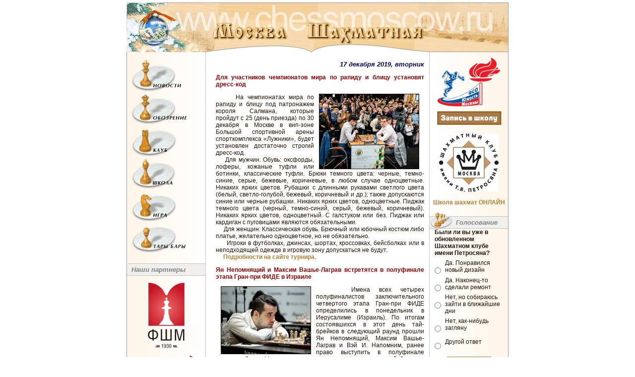

--- FILE ---
content_type: text/html; charset=windows-1251
request_url: http://chessmoscow.ru/?topicID=52&offArch=29&offPage=24
body_size: 30528
content:

<HTML>
    <HEAD>
	<META Http-Equiv="Content-Type" Content="Text/Html; CharSet=Windows-1251">
	<META Name="description" Content="Все о шахматах: Лента новостей, турнирное обозрение, турниры за рубежом, Москва шахматная, фотографии известных шахматистов, ссылки на шахматные ресурсы, статьи, шахматный форум, шахматный чат">
	<META Name="keywords" Content="Новости новости Новость новость шахматный шахматные шахматы шахматная шахматной шахмат шахматист шахматисты Игры игры Игра игра chat Чат чат чаты Чаты фото games game досуг обои спорт развлечения расписание москва шахматы турниры Гроссмейстер гроссмейстер Чемпион мира Каспаров Крамник Карпов">
	<TITLE>
		Москва Шахматная. Москва шахматная
	</TITLE>
	<META NAME="abstract" CONTENT="Все о шахматах: Лента новостей, турнирное обозрение, турниры за рубежом, Москва шахматная, фотографии известных шахматистов, ссылки на шахматные ресурсы, статьи, шахматный форум, шахматный чат Новости новости Новость новость шахматный шахматные шахматы шахматная шахматной шахмат шахматист шахматисты Игры игра chat Чат чаты фото games game досуг спорт развлечения расписание москва шахматы турниры Гроссмейстер гроссмейстер Чемпион мира Каспаров Крамник Карпов.">
	<META NAME="distribution" CONTENT="Global">
	<META NAME="rating" CONTENT="General">
	<META NAME="subject" CONTENT="Все о шахматах: Лента новостей, турнирное обозрение, турниры за рубежом, Москва шахматная, фотографии известных шахматистов, ссылки на шахматные ресурсы, статьи, шахматный форум, шахматный чат Новости новости Новость новость шахматный шахматные шахматы шахматная шахматной шахмат шахматист шахматисты Игры игра chat Чат чаты фото games game досуг спорт развлечения расписание москва шахматы турниры Гроссмейстер гроссмейстер Чемпион мира Каспаров Крамник Карпов">
	<META NAME="page-type" CONTENT="Все о шахматах: Лента новостей, турнирное обозрение, турниры за рубежом, Москва шахматная, фотографии известных шахматистов, ссылки на шахматные ресурсы, статьи, шахматный форум, шахматный чат Новости новости Новость новость шахматный шахматные шахматы шахматная шахматной шахмат шахматист шахматисты Игры игра chat Чат чаты фото games game досуг спорт развлечения расписание москва шахматы турниры Гроссмейстер гроссмейстер Чемпион мира Каспаров Крамник Карпов">
	<META NAME="page-topic" CONTENT="Все о шахматах: Лента новостей, турнирное обозрение, турниры за рубежом, Москва шахматная, фотографии известных шахматистов, ссылки на шахматные ресурсы, статьи, шахматный форум, шахматный чат Новости новости Новость новость шахматный шахматные шахматы шахматная шахматной шахмат шахматист шахматисты Игры игра chat Чат чаты фото games game досуг спорт развлечения расписание москва шахматы турниры Гроссмейстер гроссмейстер Чемпион мира Каспаров Крамник Карпов">
	<META NAME="site-created" CONTENT="01-06-2001">
	<META NAME="revisit" CONTENT="2 days">
	<META NAME="revisit-after" CONTENT="2 days">
	<META NAME="Content-Language" CONTENT="russian">
	<META NAME="resource-type" CONTENT="document">
	<META NAME="audience" CONTENT="all">
	<META NAME="robots" CONTENT="index,all">
	<META NAME="Author" CONTENT="Шахматный клуб им. Т.В. Петросяна">
	<META NAME="Copyright" CONTENT="Шахматный клуб им. Т.В. Петросяна">
	<META NAME="Reply-to" CONTENT="info@aitart.ru">
	<META NAME="Publisher_name" CONTENT="Шахматный клуб им. Т.В. Петросяна">
	<META NAME="Publisher_type" CONTENT="Web design">
	<META NAME="Publisher_location" CONTENT="RU">
	<META NAME="home_url" CONTENT= "http://www.chessmoscow.ru">
	<!--META HTTP-EQUIV="Pragma" CONTENT="no-cache"-->
	<!--META HTTP-EQUIV="Expires" CONTENT="-1"-->
	<link rel="shortcut icon" href="http://chessmoscow.ru/favicon.ico"><meta name="google-site-verification" content="nosLnsSq4kXsIkGK6z1-vHqkFdwRGvs2TNMugkBTQjo" />
	<LINK REL="StyleSheet" HREF="chess.css" type="text/css">
</HEAD>
    <script language="javascript" type="text/javascript">
    function move(pgnID,step,max_position)
    {
        var position;
        position = + document.forInput.cur_pos.value;
        position = position + step;
        if ( position > max_position)     position = max_position;
        if ( position < 0 )               position = 0;
        document.forInput.cur_pos.value = position;
        document.images.board.src="pictures/chessb.php?"+pgnID+"&"+position;
        return false;
    }
        function handleError() { return true }
        function preload_memu_img()
        {
            var img;
            var imgArr, imgCnt;

            imgArr = new Array('_club','_game', '_news', '_review', '_school', '_tari', 'club', 'game', 'news', 'review', 'school', 'tari');
            imgCnt = 12;
            for (i = 0; (i < imgCnt); i++)
            {
                img = new Image();
                img.src = 'img/'+imgArr[i]+'.gif';
            }
        }

        var termWindow;
        function ShowOnline()
        {
            if(arguments.length)
                aref='java2/onlineid.php?match='+arguments[0];
            else
                aref='java2/online.php';
            if (termWindow == null)
            {
                    termWindow = window.open(aref,null,'toolbar=no,scrollbars=no,resizable=no,width=516,height=488');
            }
            else
            {
                if (termWindow.closed)
                {
                    termWindow = window.open(aref,null,'toolbar=no,scrollbars=no,resizable=no,width=516,height=488');
                }
                else
                {
                    termWindow.document.location = aref;
                }
            }
            return false;
        }

        preload_memu_img();
    </script>
<BODY BGColor=#FFFFFF MarginHeight=5 MarginWidth=0 LeftMargin=0 RightMargin=0 TopMargin=5 BottomMargin=0>
<DIV Align=Center>

<!--Шапка сайта-->
            <table width=770 border=0 cellpadding=0 cellspacing=0>
<tr>
	<td align=center>
<!--begin of Top100-->
<!--a href="http://top100.rambler.ru/top100/"><img src="http://counter.rambler.ru/top100.cnt?288451" alt="Rambler's Top100" width=1 height=1 border=0><BR></a-->
<!--end of Top100 code-->
	</td>
</tr>
</table>
<table width=770 border=0 cellpadding=0 cellspacing=0>
	<tr>
		<td rowspan=3><a href="index.php"><img src="img/logo.gif" width=97 height=100 border=0></a><br></td>
		<td rowspan=3><a href="index.php"><img src="img/04.jpg" width=63 height=100 border=0></A></td>
		<td><a href="index.php"><img src="img/05.jpg" width=450 height=40 border=0></a></td>
		<td rowspan=3><a href="index.php"><img src="img/06.jpg" width=160 height=100 border=0></a></td>
	</tr>
	<tr>
		<td><div class="site1"></div><a href="index.php"><img src="img/08.gif" width=450 height=44 border=0></a></td>
	</tr>
	<tr>
		<td><img src="img/09.gif" width=450 height=16></td>
	</tr>
</table>


<!--Шапка сайта-->

<!--Средняя часть сайта-->
    <table width=770 border=0 cellpadding=0 cellspacing=0 height="100%">
        <tr valign=top>
            <td width=1 bgcolor="#999999" height="100%">
                <img src="img/em.gif" width=1 height=1>
            </td>
            <td width=158 background="img/mbg.gif">
                      <table width=158 border=0 cellpadding=0 cellspacing=0 background=0>
        <tr>
          <td rowspan=12><img src="img/em.gif" width=10 height=405></td>
          <td><img src="img/em.gif" width=140 height=15></td>
          <td rowspan=12><img src="img/em.gif" width=8 height=405></td>     
        </tr>
        <tr>
          <td>
            <a href="index.php?topicID=1" onmouseover="news.src='img/_news.gif'" onmouseout="news.src='img/news.gif'">
              <img name="news" src="img/news.gif" width=101 height=64 border=0><br>
            </a>  
          </td>
        </tr>
        <tr><td><img src="img/em.gif" width=140 height=6></td></tr>
        <tr>
          <td>
            <a href="index.php?topicID=2" onmouseover="review.src='img/_review.gif'" onmouseout="review.src='img/review.gif'">
              <img name="review" src="img/review.gif" width=112 height=60 border=0><br>
            </a>
          </td>
        </tr>
        <tr><td><img src="img/em.gif" width=140 height=6></td></tr>
        <tr>
          <td>
            <a href="index.php?topicID=5" onmouseover="club.src='img/_club.gif'" onmouseout="club.src='img/club.gif'">
              <img name="club" src="img/club.gif" width=96 height=59 border=0><br>
            </a>
          </td>
        </tr>
        <tr><td><img src="img/em.gif" width=140 height=4></td></tr>
        <tr>
          <td>
            <a href="index.php?topicID=3" onmouseover="school.src='img/_school.gif'" onmouseout="school.src='img/school.gif'">
              <img name="school" src="img/school.gif" width=90 height=61 border=0><br>
            </a>  
          </td>
        </tr>
        <tr><td><img src="img/em.gif" width=140 height=7></td></tr>
        <tr>
          <td>
            <a href="index.php?topicID=4" onmouseover="game.src='img/_game.gif'" onmouseout="game.src='img/game.gif'">
              <img name="game" src="img/game.gif" width=96 height=59 border=0><br>
            </a>
          </td>
        </tr>
        <tr><td><img src="img/em.gif" width=140 height=4></td></tr>
        <tr>
          <td>
            <a href="index.php?topicID=6" onmouseover="tari.src='img/_tari.gif'" onmouseout="tari.src='img/tari.gif'">
              <img name="tari" src="img/tari.gif" width=109 height=60 border=0><br>
            </a>
          </td>
        </tr>
      </table>
<br />

<div align=center>
	<!--br /-->
	<div class="site2"></div>
	<!--a href="http://www.chessmoscow.ru/index.php?topicID=3"><br />ЗАПИСЬ В ШКОЛУ<br /><img src="logo/school.png" border="0" align="center" width="140" height="118" /><br />Шахматная школа<br />&laquo;Юность Москвы&raquo;</a><br /><br /-->
	<!--a href="http://www.chessmoscow.ru/index.php?topicID=399"><img src="logo/moscow_rating.png" border="0" align="center" width="140" height="42" /><br /><br /-->
	<!--noindex>
	<a rel="nofollow" target="_blank" href="https://twitter.com/chessmoscow"><img src="logo/tw.svg" border="0" align="center" width="140" height="140" /></a>
	</noindex-->
</div>

<!--TABLE WIDTH=100% BORDER=0 CELLPADDING=0 CELLSPACING=0>
        <TR valign="top">
                <TD rowspan=3><IMG SRC="img/find.gif" WIDTH=49 HEIGHT=31></TD>
                <TD colspan=2 WIDTH=100% background="img/bgs.gif"><IMG SRC="img/em.gif" WIDTH=1 HEIGHT=7></td>
        </TR>
        <TR>
                <TD colspan=2 WIDTH=100% background="img/c2c2c2.gif"><IMG SRC="img/em.gif" WIDTH=1 HEIGHT=1></TD>
        </TR>   
        <TR valign="top">
                <TD background="img/f0efee.gif"><IMG SRC="img/em.gif" WIDTH=4 HEIGHT=23></TD>
                <TD WIDTH=100% background="img/f0efee.gif" class=st>&nbsp;Поиск</TD>
        </TR>
        <TR>
                <TD colspan=3 WIDTH=100% background="img/c2c2c2.gif"><IMG SRC="img/em.gif" WIDTH=1 HEIGHT=1></TD>
        </TR>
        <TR>
                <TD colspan=3 WIDTH=100% align=center><BR>
        <form action="search.php" method="GET">
          <div align="center">
          <input name="k" type="text" size=9>
          <img src="img/go.gif" width="20" height="20" border="0" alt="" onClick="submit();" align="absmiddle" style="cursor: hand;">
          </div>
        </form>
        </TD>
        </TR>
</TABLE-->
<TABLE WIDTH=100% BORDER=0 CELLPADDING=0 CELLSPACING=0>
        <TR valign="top">
                <TD rowspan=3><!--IMG SRC="img/post.gif" WIDTH=49 HEIGHT=31--></TD>
                <TD colspan=2 WIDTH=100% background="img/bgs.gif"><IMG SRC="img/em.gif" WIDTH=1 HEIGHT=7></td>
        </TR>
        <TR>
                <TD colspan=2 WIDTH=100% background="img/c2c2c2.gif"><IMG SRC="img/em.gif" WIDTH=1 HEIGHT=1></TD>
        </TR>   
        <TR valign="top">
                <TD background="img/f0efee.gif"><IMG SRC="img/em.gif" WIDTH=4 HEIGHT=23></TD>
                <TD WIDTH=100% background="img/f0efee.gif" class=st>&nbsp;Наши партнеры</TD>
        </TR>
        <TR>
                <TD colspan=3 WIDTH=100% background="img/c2c2c2.gif"><IMG SRC="img/em.gif" WIDTH=1 HEIGHT=1></TD>
        </TR>
        <TR>
                <TD colspan=3 WIDTH=100% align=center><BR>
        <!--form action="subscribe.php" method="POST">
          <div align="center">
          <input name="email" type="text" size=9 value="Введите Ваш e-mail">
          <img src="img/ok.gif" width="20" height="20" border="0" alt="" onClick="submit();" align="absmiddle" style="cursor: hand;">
          </div>
        </form-->
        </TD>
        </TR>
</TABLE>
<noindex>
<!--div align=center><A rel="nofollow" href="http://twitter.com/chessmoscow" target="_blank"><img src="img/twitter2.png" border="0" align="center" width="140" height="140" /></a></div>
<br /><br /-->
<div align=center><A href="http://moscowchess.org" target="_blank"><img id=id_logo src="logo/cfm-logo.svg" border="0" align="center" width="80" height="131" /></a></div>
<br />
<div align=center><A rel="nofollow" href="http://ynmos.ru/" target="_blank"><IMG src="/logo/ynm.svg" width=140 height=109 border=0></A></div>
<br /><br />
<div align=center><A rel="nofollow" href="http://www.mos.ru/moskomsport/" target="_blank"><IMG src="/logo/mcsport.svg" width=140 height=42 border=0></A></div>
<!--br /><br />
<div align=center><a rel="nofollow" href="http://chesscentr.ru/" target="_blank"><img src="/logo/chessblvd.png" width=120 height=136 border=0></a></div-->
<!--br /><br />
<div align=center><a rel="nofollow" href="http://www.50plus.ru/clubs/about-club/chess_school/" target="_blank"><IMG src="/logo/50plus.png" width=140 height=100 border=0></a></div-->
<!--div align=center><A rel="nofollow" href="http://icce.su" target="_blank"><IMG src="/logo/rgsu.png" width=140 height=140 border=0></A></div>
<br />
<div align=center><A rel="nofollow" href="http://chessmoscow.ru/index.php?topicID=487"><IMG src="/img/Montenegro.png" width=140 height=184 border=0></A></div-->
<!--br />
<div align=center><A rel="nofollow" href="http://news.sportbox.ru/Vidy_sporta/shahmati" target="_blank"><IMG src="/img/sb.gif" width=140 height=20 border=0></A></div-->
<br />
<br />
<!--div align="center"><a rel="nofollow" href="http://www.chessmoscow.ru/index.php?topicID=478"><img src="/img/child_help.png" width=140 height=143 border=0></a></div-->
<!--br />
<div align=center><object classid="clsid:d27cdb6e-ae6d-11cf-96b8-444553540000" codebase="http://fpdownload.macromedia.com/pub/shockwave/cabs/flash/swflash.cab#version=8,0,0,0" width="140" height="158" id="action1-3" align="middle">
<param name="allowScriptAccess" value="sameDomain" />
<param name="movie" value="img/flash_bunner1.swf" /><param name="quality" value="high" /><param name="bgcolor" value="#ffffff" /><embed src="img/banner_mobile.swf" quality="high" bgcolor="#ffffff" width="140" height="158" name="action1-3" align="middle" allowScriptAccess="sameDomain" type="application/x-shockwave-flash" pluginspage="http://www.macromedia.com/go/getflashplayer" />
</object></div-->
</noindex>
<SCRIPT>
var ie=(document.all)?true:false;if(ie)document.all['k'].size=16;
var ie=(document.all)?true:false;if(ie)document.all['email'].size=16;
</SCRIPT>

            </td>
            <td width=1 bgcolor="#C2C2C2">
                <img src="img/em.gif" width=1 height=1>
            </td>
            <td width=450>
                <TABLE CellPadding=0 CellSpacing=0 Width=450 Border=0>
<TR>
	<TD>
		
		
		
<DIV>
	<DIV class=mbody>

			<P><P align=right><STRONG><EM><FONT color=#000066 size=2>17 декабря 2019, вторник</FONT></EM></STRONG></P>
<P><STRONG><FONT color=#990000>Для участников чемпионатов мира по рапиду и блицу установят дресс-код</FONT></STRONG></P>
<P><IMG alt="Название изображения" hspace=10 src="pictures/171219.jpg" align=right border=1>&nbsp;&nbsp;&nbsp;&nbsp; На чемпионатах мира по рапиду и блицу под патронажем короля Салмана, которые пройдут с 25 (день приезда) по 30 декабря в Москве в вип-зоне Большой спортивной арены спорткомплекса «Лужники», будет установлен достаточно строгий дресс-код. <BR>&nbsp;&nbsp;&nbsp; Для мужчин. Обувь: оксфорды, лоферы, кожаные туфли или ботинки, классические туфли. Брюки темного цвета: черные, темно-синие, серые, бежевые, коричневые, в любом случае одноцветные. Никаких ярких цветов. Рубашки с длинными рукавами светлого цвета (белый, светло-голубой, бежевый, коричневый и др.); также допускаются синие или черные рубашки. Никаких ярких цветов, одноцветные. Пиджак темного цвета (черный, темно-синий, серый, бежевый, коричневый). Никаких ярких цветов, одноцветный. С галстуком или без. Пиджак или кардиган с пуговицами являются обязательными.<BR>&nbsp;&nbsp;&nbsp;&nbsp; Для женщин: Классическая обувь. Брючный или юбочный костюм либо платье, желательно одноцветное, но не обязательно.<BR>&nbsp;&nbsp;&nbsp;&nbsp; Игроки в футболках, джинсах, шортах, кроссовках, бейсболках или в неподходящей одежде в игровую зону допускаться не будут.<BR>&nbsp;&nbsp;&nbsp;&nbsp; <noindex><a rel="nofollow" href="https://wrbc2019.com/tpost/c6ex9aj844-pravila-dress-koda" ><STRONG>Подробности на сайте турнира</STRONG></a></noindex>.</P>
<P><STRONG><FONT color=#990000>Ян Непомнящий и Максим Вашье-Лаграв встретятся в полуфинале этапа Гран-при ФИДЕ в Израиле</FONT></STRONG></P>
<P><IMG alt="Название изображения" hspace=10 src="pictures/Niki Riga_-07050.jpg" align=left border=1>&nbsp;&nbsp;&nbsp; Имена всех четырех полуфиналистов заключительного четвертого этапа Гран-при ФИДЕ определились в понедельник в Иерусалиме (Израиль). По итогам состоявшихся в этот день тай-брейков в следующий раунд прошли Ян Непомнящий, Максим Вашье-Лаграв и Вэй И. Напомним, ранее право выступить в полуфинале завоевал Давид Наварра, в основных партиях переигравший Дмитрия Яковенко (1,5:0,5).&nbsp;<BR>&nbsp;&nbsp;&nbsp;&nbsp; Непомнящий на тай-брейке взял верх над Уэсли Со. Московский гроссмейстер свел к ничьей первую партию рапида, после чего выиграл вторую, победив в матче со счетом 2,5:1,5.<BR>&nbsp;&nbsp;&nbsp;&nbsp; Конкурент Непомнящего в борьбе за выход в турнир претендентов Максим Вашье-Лаграв также в рапиде был сильнее Дмитрия Андрейкина – 2,5:1,5 (&#189;, &#189;, 1-0, &#189;). <BR>&nbsp;&nbsp;&nbsp;&nbsp; Сергей Карякин сумел отыграться после поражения в первой партии рапида в матче с Вэй И, но в десятиминутках китайский гроссмейстер все же сумел склонить чашу весов в свою пользу – 3,5:2,5 (&#189;, &#189;,1-0, 0-1, 1-0, &#189;).<BR>&nbsp;&nbsp;&nbsp;&nbsp; В полуфинале Непомнящий и Вашье-Лаграв сойдутся в очном поединке. При этом французу победа в этом матче гарантирует выход в турнир претендентов, в то время как россиянину для выхода необходимо выигрывать не только полуфинал, но и финал. <BR>&nbsp;&nbsp;&nbsp;&nbsp; Во втором полуфинале встретятся Давид Наварра и Вэй И.<BR>&nbsp;&nbsp;&nbsp;&nbsp; Первые партии полуфиналов будут сыграны сегодня и начнутся в 16 часов по московскому времени. <BR>&nbsp;&nbsp;&nbsp;&nbsp; <noindex><a rel="nofollow" href="https://worldchess.com/" ><STRONG>Официальный сайт</STRONG></a></noindex>.</P>
<P align=center>__________</P>
<P>&nbsp;&nbsp;&nbsp;&nbsp; <STRONG>Судейский семинар ФШМ</STRONG> <STRONG>пройдет в ближайшие выходные</STRONG> 21-22 декабря в помещении «Русской шахматной школы» (метро «Щукинская). Руководить работой будет Михаил Витальевич Крюков, МА, ССВК, лектор СКК ФШР. К участию приглашаются спортивные судьи третьей, второй и первой категорий, а также шахматисты без судейской категории, имеющие разряд по шахматам не ниже второго. <noindex><a rel="nofollow" href="https://moscowchess.org/tournaments/219" ><STRONG>Подробности</STRONG></a></noindex>.</P>
<P align=center>__________</P>
<P>&nbsp;&nbsp;&nbsp; Савелий Голубов одержал победу в <STRONG>традиционном гандикап-турнире «Встреча поколений»</STRONG>, прошедшем 15 декабря в ЦДШ. В девяти турах он набрал 8 очков. Второе место занял Борис Грачев – 7, третьим стал Александр Морозевич, уступивший Грачеву по коэффициенту. У женщин первый приз взяла Татьяна Грабузова, среди ветеранов первенствовали Евгений Свешников и Ирина Михайлова. Турнир проводился по системе Е.А. Васюкова. Награды вручали председатель комиссии ветеранов ФШР Г.Л.Дворкович и Е.Н.Васюкова, вдова гроссмейстера. <noindex><a rel="nofollow" href="https://ruchess.ru/news/report/shakh_mat_pobeda_vualya/" ><STRONG>Подробности</STRONG></a></noindex>. </P>
<P align=center>__________</P>
<P>&nbsp;&nbsp;&nbsp;<STRONG>Турнир среди национально-культурных объединений и землячеств</STRONG> города Москвы памяти Героя России Алдара Цыденжапова прошел 14 декабря в Московском Доме национальностей. В состязаниях приняли участие более тридцати шахматистов, представляющих разные московские национально-культурные объединения и землячества. Победителем стал Дольган Нюдлеев, среди женщин первенствовала Елена Оршонова. <noindex><a rel="nofollow" href="https://www.baikal-daily.ru/news/16/380312/" ><STRONG>Подробности</STRONG></a></noindex>.</P>
<P align=center>__________</P>
<P>&nbsp;&nbsp;&nbsp;&nbsp; <STRONG>Рождественский турнир «Спортивные игры долголетия»</STRONG> пройдет 23 декабря в Центре художественной гимнастики Ирины Винер-Усмановой&nbsp; В его программу войдут соревнования по четырем видам спорта: шахматам, мини-футболу, бильярду и настольному теннису. Посетить состязания могут все желающие. Для этого нужно пройти бесплатную регистрацию. <noindex><a rel="nofollow" href="https://www.mos.ru/news/item/67019073/" ><STRONG>Подробности</STRONG></a></noindex>.</P></P>

	</DIV>

</DIV>






	</TD>
</TR>
<TR>
	<TD>
		
		
		
<DIV>
	<DIV class=mbody>

			<P><P align=right><STRONG><EM><FONT color=#000066 size=2>16 декабря 2019, понедельник</FONT></EM></STRONG></P>
<P><STRONG><FONT color=#990000>Московский шахматный дом планируют открыть 1 апреля</FONT></STRONG></P>
<P><IMG alt="Название изображения" hspace=10 src="pictures/161219.jpeg" align=left border=1>&nbsp;&nbsp;&nbsp;&nbsp; Об этом сказал президент Федерации шахмат Москвы Сергей Лазарев в воскресенье в прямом эфире трансляции этапа Гран-при ФИДЕ, проходящего в Иерусалиме. Глава ФШМ около 20 минут отвечал на вопросы комментатора в московской студии гроссмейстера Эльмиры Мирзоевой.<BR>&nbsp;&nbsp;&nbsp;&nbsp; В ходе беседы Лазарев рассказал о текущих делах федерации, основных проблемах и сложностях, с которыми приходится сталкиваться, а также поделился ближайшими планами. <BR>&nbsp;&nbsp;&nbsp;&nbsp; Отвечая на вопрос, когда же в Москве появится свой шахматный дом, он сказал, что его открытие планируется на 1 апреля будущего года шуточным турниром по поддавкам, который будет организован совместно с газетой «Московский комсомолец».<BR>&nbsp;&nbsp;&nbsp;&nbsp; <noindex><a rel="nofollow" href="https://moscowchess.org/news/12548" ><STRONG>Подробности на сайте ФШМ</STRONG></a></noindex>.</P>
<P align=center>__________</P>
<P>&nbsp;&nbsp;&nbsp;&nbsp; Дмитрий Яковенко проиграл Давиду Наваре (0,5:1,5) матч <STRONG>1/4 финала заключительного этапа Гран-при ФИДЕ</STRONG>, проходящего в Иерусалиме. Первая партия завершилась вничью, во второй сильнее был чешский гроссмейстер. В трех других матчах – Ян Непомнящий – Уэсли Со, Максим Вашье-Лаграв – Дмитрий Андрейкин, Сергей Карякин – Вэй И – победителя сегодня определит тай-брейк. Обе основные партии в них завершились вничью. <noindex><a rel="nofollow" href="https://worldchess.com/" ><STRONG>Подробности</STRONG></a></noindex>.</P>
<P align=center>__________</P>
<P>&nbsp;&nbsp;&nbsp;&nbsp; Два дня осталось до <STRONG>чемпионата Москвы по быстрым шахматам среди ветеранов</STRONG>: мужчин 60 лет и старше, среди женщин 55 лет и старше. Турниры состоятся в среду 18 декабря в РГСУ. Принять участие в них смогут шахматисты 1959 года рождения и старше у мужчин и 1964 г.р. и старше у женщин. Соревнования пройдут по швейцарской системе в 9 туров, с контролем времени по 10 минут на партию плюс 5 секунд на ход. Игра начнется в 16.00. <noindex><a rel="nofollow" href="https://moscowchess.org/mcc-rapid-veterany-2019-rules" ><STRONG>Подробности</STRONG></a></noindex>. </P>
<P align=center>__________</P>
<P>&nbsp;&nbsp;&nbsp;&nbsp; <STRONG>Президент ФШР Андрей Филатов надеется,</STRONG> что успех Александры Костенюк на Гран-при ФИДЕ в Монако повторит и Ян Непомнящий, сражающегося сейчас за победу в аналогичном мужском турнире в Израиле. «Гордимся очередным успехом наших шахматисток. Это отличный подарок всем любителям шахмат в России. Надеюсь, успех Александры поддержит Ян Непомнящий, который в эти дни выступает на Гран-при в Иерусалиме», – отметил Филатов. <noindex><a rel="nofollow" href="https://tass.ru/sport/7350431" ><STRONG>Подробности</STRONG></a></noindex>.</P>
<P align=center>__________</P>
<P>&nbsp;&nbsp;&nbsp;&nbsp; <STRONG>Новые правила проведения турниров (ECU Tournament Rules)</STRONG> Европейского шахматного союза вступят в силу 1 января 2020 года. Документ включает в себя 18 глав и 9 приложений. В нем в том числе ассматриваются такие вопросы, как назначение арбитров, трансляция партий, античитерские меры, организация проживания и питания на турнирах и т.д. Предыдущие турнирные правила ЕШС были приняты в&nbsp; 2001 году. <noindex><a rel="nofollow" href="https://www.europechess.org/ecu-tournament-rules/" ><STRONG>Подробности</STRONG></a></noindex>.&nbsp; </P></P>

	</DIV>

</DIV>







	</TD>
</TR>
<TR>
	<TD>
		
		
		
<DIV>
	<DIV class=mbody>

			<P><P align=right><STRONG><EM><FONT color=#000066 size=2>15 декабря 2019, воскресенье</FONT></EM></STRONG></P>
<P><STRONG><FONT color=#990000>Александра Костенюк – победительница второго этапа Гран-при ФИДЕ среди женщин</FONT></STRONG></P>
<P><IMG alt="Название изображения" hspace=10 src="pictures/151219.png" align=left border=1>&nbsp;&nbsp;&nbsp;&nbsp; Драматичной оказалась концовка второго этапа серии Гран-при ФИДЕ, завершившегося в субботу 14 декабря в Монте-Карло (Монако). Практически всю дистанцию борьбу за победу вели опытная Хампи Конеру и претендентка на звание чемпионки мира 20-летняя Александра Горячкина. За тур до финиша спортсменка из Салехарда сумела на одно очко оторваться от Конеру и Александры Костенюк, заметно прибавившей на финише. В заключительный день индийская шахматистка сумела белыми обыграть Горячкину, а Костенюк также взяла верх – над Элизабет Петц. В итоге 1-3 места разделили Костенюк, Конеру и Горячкина, набравшие по 7 очков. Именно в таком порядке расположили шахматисток в таблице дополнительные показатели. <BR>&nbsp;&nbsp;&nbsp;&nbsp; Четвертой финишировала еще одна москвичка Екатерина Лагно. Победив в последнем туре Пию Крамлинг, она набрала 6,5 очков.<BR>&nbsp;&nbsp;&nbsp;&nbsp; Крайне неудачно сложился турнир для третьей представительницы российской столицы Валентины Гуниной. Правда, ей удалось нанести поражение победительнице соревнования.<BR>&nbsp;&nbsp;&nbsp;&nbsp; Итоговое положение: 1. А.Костенюк (Россия), 2. Х.Конеру (Индия), 3. А.Горячкина (Россия) – по 7 очков из 11, 4. Е.Лагно (Россия) – 6,5, 5. А.Музычук (Украина) – 6. 6-8. Д.Харика (Индия), П.Крамлинг (Швеция), М.Музычук (Украина) – 5,5, 9-10. Чжао Сюэ (Китай), Н.Дзагнидзе (Грузия) – 5, 11. Э.Петц (Германия) – 4, 12. В.Гунина (Россия) – 2.<BR>&nbsp;&nbsp;&nbsp;&nbsp; Следующий этап Гран-при ФИДЕ среди женщин пройдет 1-14 марта в Лозанне (Швейцария).<BR>&nbsp;&nbsp;&nbsp;&nbsp; <noindex><a rel="nofollow" href="http://chess-results.com/tnr484928.aspx?lan=11&amp;art=4" ><STRONG>Технические результаты</STRONG></a></noindex>. <noindex><a rel="nofollow" href="https://wgp2019.fide.com/" ><STRONG>Официальный сайт</STRONG></a></noindex>.</P>
<P align=center>__________</P>
<P>&nbsp;&nbsp;&nbsp;&nbsp;Все четыре первые партии четвертьфинала <STRONG>заключительного этапа Гран-при ФИДЕ</STRONG>, сыгранные в субботу в Иерусалиме, завершились вничью. Миром разошлись Уэсли Со - Ян Непомнящий, Максим Вашье-Лаграв – Дмитрий Андрейкин, Дмитрий Яковенко – Давид Навара, Сергей Карякин – Вэй И. Сегодня состоятся ответные партии в классику. <noindex><a rel="nofollow" href="https://worldchess.com/" ><STRONG>Подробности</STRONG></a></noindex>.</P>
<P align=center>__________</P>
<P>&nbsp;&nbsp;&nbsp;&nbsp; <STRONG>Победитель Гран-при России 2019 года Александр Морозевич</STRONG> в интервью сайту ФШР рассказал о своей тренерской деятельности, увлечениях различными видами интеллектуальных игр и призвал повысить статус Рапид Гран-при и Кубка России, подумать над изменением формата турниров. Известный московский гроссмейстер, в частности, предлагает повысить призовой фонд, а также проводить Кубок по рапиду раздельно среди мужчин и женщин . <noindex><a rel="nofollow" href="https://ruchess.ru/news/report/aleksandr_morozevich_ya_za_raznoobrazie_i_eksperimenty/" ><STRONG>Читайте далее</STRONG></a></noindex>.</P>
<P align=center>__________</P>
<P>&nbsp;&nbsp;&nbsp;&nbsp;&nbsp; Анатолий Карпов стал президентом<STRONG> Союза национальных</STRONG> <STRONG>неолимпийских видов спорта</STRONG>. Отчетно-выборное собрание состоялось 9 декабря в Олимпийском комитете России. Предложение возглавить СННВС Анатолию Карпову поступило от заслуженного тренера России, создателя и руководителя Союза на протяжении двадцати с лишним лет Михаила Тихомирова. Инициативу поддержал член исполкома ОКР, почетный член МОК Виталий Смирнов. <noindex><a rel="nofollow" href="https://moscowchess.org/news/12544" ><STRONG>Подробности</STRONG></a></noindex>.</P>
<P align=center>__________</P>
<P>&nbsp;&nbsp;&nbsp;&nbsp; <STRONG>Новым президентом Федерации шахмат Московской области</STRONG> избран известный спортивный комментатор, международный мастер Николай Попов. На этом посту он сменил Сергея Нестерова. Отчетно-выборной собрание прошло 14 декабря на стадионе «Авангард» городского округа Домодедово. Новым исполнительным директором федерации избран Дмитрий Анисимов, долгие годы возглавлявший спортивное вещание телеканалов «Спорт» и «Россия». <noindex><a rel="nofollow" href="https://ruchess.ru/news/all/nikolay_popov_vybran_novym_prezidentom_federatsii_shakhmat_moskovskoy_oblasti/" ><STRONG>Подробности</STRONG></a></noindex>.</P></P>

	</DIV>

</DIV>








	</TD>
</TR>
<TR>
	<TD>
		
		
		
<DIV>
	<DIV class=mbody>

			<P><P align=right><EM><STRONG><FONT color=#000066 size=2>14 декабря 2019, суббота</FONT></STRONG></EM></P>
<P><STRONG><FONT color=#990000>Сергей Лазарев: Партия с Алексеем Кондаранцевым завершилась боевой ничьей</FONT></STRONG></P>
<P><IMG alt="Название изображения" hspace=10 src="pictures/Lazarev-141219-mc.jpg" align=right border=1>&nbsp;&nbsp;&nbsp;&nbsp; Президент федерации шахмат Москвы Сергей Лазарев в интервью «Спорт-экспресс» подвел итоги года и рассказал о том, что ждет поклонников интеллектуальной игры в столице в ближайшие месяцы.<BR>&nbsp;&nbsp;&nbsp;&nbsp; <STRONG>– Сергей Евгеньевич, вы вступили в должность в середине лета. Что удалось сделать за этот короткий срок</STRONG>?<BR>&nbsp;&nbsp;&nbsp;&nbsp; – Я пришел в московскую федерацию в конце июня 2019 года. Положение дел в столичных шахматах к тому времени было далеким от идеального. Полагаю, именно поэтому на выборах за меня проголосовали единогласно – москвичи хотели перемен. Вместе с коллегами, засучив рукава, начали исправлять ситуацию. Первым делом, конечно, начались заботы по приведению нормативно-правовых документов федерации в соответствие с законодательством. Началась активная работа по поиску помещения, как для городского шахматного клуба, так и для календарных турниров текущего года. Мало кто знает и вообще задумывается о том, что шахматы, как и любой другой вид спорта, требует определенных условий, комфортных для спортсменов, судей, зрителей, прессы.<BR>&nbsp;&nbsp;&nbsp;&nbsp; <STRONG>– С какими трудностями пришлось столкнуться?</STRONG> <BR>&nbsp;&nbsp;&nbsp;&nbsp; – Буквально через несколько дней после моего избрания, в федерацию поступила просьба от Москомспорта: провести на городском празднике «Московский спорт в Лужниках» шахматные турниры одновременно для 1000 любителей этой игры. Задача была непростая, ведь в прежние годы на площадке в Лужниках собиралось втрое, а то и вчетверо меньше игроков. Но совместными усилиями мы с ней справились. Впервые в истории Москвы под открытым небом за доски одновременно сели более 600 шахматистов, а общее число участников турниров, сеансов и конкурсов превысило 1000 человек. Тогда же я сыграл свою первую партию в шахматы с руководителем Департамента спорта города Москвы Алексеем Кондаранцевым. Получилась интересная встреча с боевой ничьей.<BR>&nbsp;&nbsp;&nbsp;&nbsp; <noindex><a rel="nofollow" href="https://t.co/zxK84drQDm" ><STRONG>Читайте далее</STRONG></a></noindex>.</P>
<P><STRONG><FONT color=#990000>Станислав Букреев победил Вадима Звягинцева в сеансе на станции «Курская»</FONT></STRONG></P>
<P><IMG alt="Название изображения" hspace=10 src="pictures/141219.jpeg" align=left border=1>&nbsp;&nbsp;&nbsp;&nbsp; Первый в истории сеанс одновременной игры в шахматы в Московском метрополитене прошел 13 декабря в аванзале станции «Курская». Провели его московские гроссмейстеры Вадим Звягинцев и Сергей Яновский.<BR>&nbsp;&nbsp;&nbsp;&nbsp; Сеанс проходил на 30 досках. Соперниками гроссмейстеров стало около 50 любителей шахмат: дети, занимающиеся в различных кружках и секциях, ветераны, а также пассажиры, желающие сразиться с именитыми спортсменами. В первый час игры на освободившиеся места подсаживались проявившие интерес к сеансу зрители. <BR>&nbsp;&nbsp;&nbsp;&nbsp; Единственную победу среди участников сеанса – над Вадимом Звягинцевым – одержал девятилетний спортсмен СШОР «Юность Москвы» Станислав Букреев. В остальных партиях сильнее были гроссмейстеры.&nbsp;<BR>&nbsp;&nbsp;&nbsp; Все участники сеанса получили в подарок от организаторов шахматные книги. <BR>&nbsp;&nbsp;&nbsp;&nbsp; Добавим, что мероприятие было приурочено к Чемпионатам мира по рапиду и блицу, которые пройдут 25-30 декабря на Большой спортивной арене «Лужников».<BR>&nbsp;&nbsp;&nbsp; <noindex><a rel="nofollow" href="https://ruchess.ru/news/all/v_moskovskom_metropolitene_vpervye_proveli_shakhmatnyy_seans/" ><STRONG>Подробности на сайте ФШР</STRONG></a></noindex>. <noindex><a rel="nofollow" href="https://t.co/sDiOoRXv9n" ><STRONG>Видеосюжет</STRONG></a></noindex>.</P>
<P align=center>__________</P>
<P>&nbsp;&nbsp;&nbsp;&nbsp; Четверо россиян вышли во второй круг на <STRONG>этапе Гран-при ФИДЕ в Иерусалиме</STRONG>. Накануне на тай-брейке Ян Непомнящий нанес поражение Борису Гельфанду (3:1), Дмитрий Андрейкин – Радославу Войташеку (2,5:1,5), Сергей Карякин, сыграв вничью&nbsp;в «Армагеддоне», победил Пенталу Харикришну (4,5:4,5), а Дмитрий Яковенко взял верх над Шахрияром Мамедьяровым (3,5:2,5), лишив азербайджанца шансов на выход в турнир претендентов. Максим Вашье-Лаграв был сильнее Веселина Топалова (3:1), Вэй И обыграл Аниша Гири (2,5:1,5), Давид Навара – Ван Хао (4,5:3,5). <noindex><a rel="nofollow" href="https://worldchess.com/" ><STRONG>Подробности</STRONG></a></noindex>.</P>
<P align=center>__________</P>
<P>&nbsp;&nbsp;&nbsp;&nbsp; Александра Костенюк делит 2-3 места на этапе <STRONG>Гран-при ФИДЕ среди женщин, проходящем в Монако</STRONG>. Победив в 10 туре Дронавалли Харику, москвичка набрала 6 очков. Столько же имеет Хампи Конеру. Лидерство в турнире удерживает Александра Горячкина. На счету шахматистки из Салехарда 7 очков. По 5,5 заработали Екатерина Лагно, Дронавалли Харика, Анна Музычук и Пия Крамлинг. Пять из шести партий 10 тура завершились вничью. <noindex><a rel="nofollow" href="http://chess-results.com/tnr484928.aspx?lan=11&amp;art=4" ><STRONG>Таблица</STRONG></a></noindex>.</P>
<P align=center>__________</P>
<P>&nbsp;&nbsp;&nbsp;&nbsp; Юношеская команда России, за которую выступали москвичи Андрей Цветков и Алиса Нур-Мухаметова, первенствовала <STRONG>в «Матче Дружбы»</STRONG>, завершившемся 13 декабря в Цзинане (Китай). По итогам 8 туров счет оказался равным – 32:32, но победа была присуждена россиянам ввиду лучших дополнительных показателей. В поединке гроссмейстеров Владимир Федосеев в первый день уступил Хоу Ифань в рапиде со счетом 1,5:2,5, но во второй был сильнее в блице – 7:1. <noindex><a rel="nofollow" href="https://ruchess.ru/news/all/rossiyskaya_komanda_vyigrala_match_druzhby_v_tszinane/" ><STRONG>Подробности</STRONG></a></noindex>.</P>
<P align=center>__________</P>
<P>&nbsp;&nbsp;&nbsp;&nbsp; <STRONG>Международный день шахмат</STRONG> официально признан Организацией объединенных наций. Соответствующая резолюция, подготовленная Арменией и поддержанная еще 54 странами, в том числе Россией, была принята 2 декабря Генеральной ассамблеей ООН. <noindex><a rel="nofollow" href="https://t.co/GIKSYVpFIa" ><STRONG>Подробности</STRONG></a></noindex>.</P></P>

	</DIV>

</DIV>









	</TD>
</TR>
<TR>
	<TD>
		
		
		
<DIV>
	<DIV class=mbody>

			<P><P align=right><STRONG><EM><FONT color=#000066 size=2>13 декабря 2019, пятница</FONT></EM></STRONG></P>
<P><STRONG><FONT color=#990000>Полина Шувалова и Сергей Загребельный получили гранты имени Марка Дворецкого</FONT></STRONG></P>
<P><IMG alt="Название изображения" hspace=10 src="pictures/131219-1.JPG" align=left border=1>&nbsp;&nbsp;&nbsp;&nbsp; Вечер памяти Заслуженного тренера СССР Марка Дворецкого (1947-2016) состоялся в четверг 11 декабря в Центральном доме шахматиста. На открытии с небольшой концертной программой выступили известные музыканты Оксана Сидягина (арфа) и Марина Катаржнова (скрипка).<BR>&nbsp;&nbsp;&nbsp;&nbsp; Далее состоялось вручение наград талантливым юным спортсменам, добившихся успехов на международной арене; грантов имени Марка Дворецкого, денежных премий от Федерации шахмат России и Федерации шахмат Москвы. Награды вручали Исполнительный директор Федерации шахмат России Марк Глуховский, главный редактор сайт ФШР Владимир Барский, старший тренер сборных России Сергей Яновский, президент Федерации шахмат Москвы Сергей Лазарев, а также вдова вдова Марка Израилевича Инна Яновна и сын Леонид. <BR>&nbsp;&nbsp;&nbsp;&nbsp; Гранты на подготовку в течение года (спортсмену и его тренеру) имени Марка Дворецкого получили Полина Шувалова и Сергей Загребельный (СШОР «Юность Москвы»), Александра Шведова и Алексей Коротылев, Савва Ветохин и Яков Геллер. Денежные премии сильнейшим юным шахматистам столицы от Федерации шахмат Москвы лично вручил президент ФШМ Сергей Лазарев. Их удостоились Стефан Погосян («Юность Москвы»), Александра Оболенцева и Арам Ерицян. А Сергей Яновский объявил, что Федерация шахмат России установила денежные премии российским шахматистам, занявшим призовые места на первенствах Европы и мира в 2019 году.<BR>&nbsp;&nbsp;&nbsp;&nbsp; Далее состоялось награждение победителей традиционного гроссмейстерского турнира памяти Марка Дворецкого. Лучшие результаты в нем показали Вадим Звягинцев, Александр Мотылев и Алексей Дреев, набравшие по 4,5 очка из 7; в таком порядке гроссмейстеры расположились в турнирной таблице.<BR>&nbsp;&nbsp;&nbsp;&nbsp; В заключении вечера председатель подкомиссии ДЮК ФШР «Шахматы в школе» Александр Костьев отметил победителей всероссийского конкурса «Учитель шахмат года». Награды были вручены преподавателям шахмат в общеобразовательных школах и группах дополнительного образования. <BR>&nbsp;&nbsp;&nbsp;&nbsp; Ранее в этот же день состоялась церемония награждения победителей детского турнира (среди шахматистов 2007 года рождения и моложе), впервые вошедшего в программу Мемориала Дворецкого. Победителями стали москвичи Лев Зверев и Александра Шведова. Зверев показал лучший результат в соревновании – 6 очков из 7. Вторым стал Юрий Анисимов (Москва) – 5,5, третье место занял Максим Волков (Марий-Эл) – 5. Шведова, набрав 5 очков, первенствовала среди девочек. Второе место у Галины Михеевой (ЯНАО), бронзу взяла Олеся Федорова (Москва) – по 4,5.&nbsp;<BR>&nbsp;&nbsp;&nbsp;&nbsp;&nbsp; Отметим, что помимо денежных призов Федерация шахмат Москвы вручила всем отличившимся памятные подарки.<BR>&nbsp;&nbsp;&nbsp;&nbsp; Подробности на <noindex><a rel="nofollow" href="https://moscowchess.org/news/12532" ><STRONG>сайте ФШМ</STRONG> </a></noindex>и <noindex><a rel="nofollow" href="https://ruchess.ru/news/all/vadim_zvyagintsev_vyigral_turnir_pamyati_marka_dvoretskogo_2019/" ><STRONG>сайте ФШР</STRONG></a></noindex>.</P>
<P><STRONG><FONT color=#990000>Екатерина Дьяконова выиграла турнир по рапиду в Антверпене</FONT></STRONG></P>
<P><IMG alt="Название изображения" hspace=10 src="pictures/131219-2.jpeg" align=left border=1>&nbsp;&nbsp;&nbsp;&nbsp; Соревнования по быстрым шахматам и блицу PCU International University Chess Cup проходили в бельгийском Антверпене 6-9 декабря. За досками встретились студенты нескольких университетов Бельгии и Финансового университета при Правительстве России. <BR>&nbsp;&nbsp;&nbsp;&nbsp; Екатерина Дьяконова первенствовала в турнире по быстрым шахматам. Спортсменка СШОР «Юность Москвы» выиграла все семь партий и на одно очко опередила трех конкурентов. По дополнительным показателям второе место занял Эзра Террин (Университет Антверпена), бронза досталась Сергею Голикову (Финансовый университет). <BR>&nbsp;&nbsp;&nbsp;&nbsp; В турнире по блицу победу одержал Эзра Террин, набравший в девяти партиях 8 очков. Вторым на финиш пришел Сергей Голиков – 6,5, третье место занял выпускник «Юности Москвы» Михаил Хмелев – 6. <BR>&nbsp;&nbsp;&nbsp;&nbsp; В общем зачете (рапид + блиц) победила Екатерина Дьяконова, Эзра Террин стал вторым, третье место у Сергея Голикова.<BR>&nbsp;&nbsp;&nbsp;&nbsp; Организатором турнира выступила организация Unites all Panathlon Clubs of Universities, признанная Международным Олимпийским комитетом.<BR>&nbsp;&nbsp;&nbsp;&nbsp; <noindex><a rel="nofollow" href="https://pcucommittee.com/chess/competition-results/" ><STRONG>Официальный сайт</STRONG></a></noindex>.</P>
<P align=center>__________</P>
<P>&nbsp;&nbsp;&nbsp;&nbsp; <STRONG>Александр Грищук обеспечил себе как минимум второе место в Гран-при ФИДЕ</STRONG>, что дает ему право выступить в турнире претендентов 2020 года. Это случилось после того, как его основным конкурентам в серии Максиму Вашье-Лаграву, Шахрияру Мамедьярову и Яну Непомнящему не удалось добиться побед в «основное время» в первом раунде последнего этапа, проходящего в Иерусалиме. В первом круге только Уэсли Со смог переиграть Юй Янъи и выйти во второй раунд. Семь поединков продолжатся сегодня на тай-брейке. <noindex><a rel="nofollow" href="https://worldchess.com/" ><STRONG>Подробности</STRONG></a></noindex>.</P>
<P align=center>__________</P>
<P>&nbsp;&nbsp;&nbsp;&nbsp; Александра Горячкина упрочила лидерство на втором этапе <STRONG>Гран-при ФИДЕ среди женщин</STRONG>, проходящем в Монако. Сыграв вничью в девятом туре с Марией Музычук, россиянка набрала 6,5 очков и уже на одно очко опережает ближайших преследовательниц Хампи Конеру и Дронавалли Харику. По 5 очков имеют в своем активе Александра Костенюк, Екатерина Лагно, Анна Музычук и Пия Крамлинг. <noindex><a rel="nofollow" href="http://chess-results.com/tnr484928.aspx?lan=11&amp;art=4" ><STRONG>Таблица</STRONG></a></noindex>.</P>
<P align=center>__________</P>
<P>&nbsp;&nbsp;&nbsp;&nbsp; <STRONG>Многократный чемпион мира Анатолий Карпов стал лауреатом</STRONG> Национальной спортивной премии, учрежденной Министерством спорта России. Церемония вручения наград состоялась в четверг 12 декабря в Московском театре мюзикла. Прославленный гроссмейстер победил в номинации «Спортивная солидарность» награду, вручаемую за продвижение интересов российского спорта на международной арене. <noindex><a rel="nofollow" href="https://sport-premia.ru/nominee/" ><STRONG>Подробности</STRONG></a></noindex>.</P>
<P align=center>__________</P>
<P>&nbsp;&nbsp;&nbsp;<STRONG>&nbsp; «Матч Дружбы» стартовал четверг в Цзинане (Китай)</STRONG>. По традиции в рамках встречи проходит поединок двух топ-гроссмейстеров (Владимир Федосеев – Хоу Ифань) и матч юношеских команд. Россию представляют Андрей Цветков и Алиса Нур-Мухаметова (оба - Москва), Дмитрий Кириллов (Иваново), Роберт Сафин и Мария Якимова (оба – Татарстан), Володар Мурзин (Московская область), Григорий Аверьянов (Ярославль) и Роман Кузьмин (Свердловская область). <noindex><a rel="nofollow" href="https://ruchess.ru/news/all/v_tszinane_startoval_traditsionnyy_match_druzhby/" ><STRONG>Подробности</STRONG></a></noindex>.</P>
<P align=center>__________</P>
<P>&nbsp;&nbsp;&nbsp;&nbsp; <STRONG>Президент ФШР Андрей Филатов считает, что Александр Грищук</STRONG> не только достоин участия в турнире претендентов ФИДЕ, но и может выиграть его. «Александр точно достоин участия в турнире претендентов и является одним из тех гроссмейстеров, кто реально может выиграть это соревнование, и мы в него верим. Мы также болеем за Яна Непомнящего, но пока рано говорить о его шансах. Яну сначала надо пройти первый круг турнира», – сказал Филатов. <noindex><a rel="nofollow" href="https://t.co/gvBT3FnihY" ><STRONG>Читайте далее</STRONG></a></noindex>.</P></P>

	</DIV>

</DIV>










	</TD>
</TR>
<TR>
	<TD>
		
		
		
<DIV>
	<DIV class=mbody>

			<P><P align=right><STRONG><EM><FONT color=#000066 size=2>12 декабря 2019, четверг</FONT></EM></STRONG></P>
<P><FONT color=#990000><STRONG>Кубок России </STRONG><STRONG>выиграл Санан Сюгиров</STRONG></FONT></P>
<P><IMG alt="Название изображения" hspace=10 src="pictures/121219.jpg" align=left border=1>&nbsp;&nbsp;&nbsp;&nbsp; Победой Санана Сюгирова завершился финальный турнир на Кубок России по классическим шахматам, проходивший в течение последних восьми дней в Ханты-Мансийске. В финале гроссмейстер из Тольятти со счетом 2:0 взял верх над москвичом Алексеем Сараной.<BR>&nbsp;&nbsp;&nbsp;&nbsp; Серебряным призером Кубка стал Алексей Сарана.<BR>&nbsp;&nbsp;&nbsp; Напомним, что бронзовые медали завоевали спортсмен СШОР «Юность Москвы» Стефан Погосян и шахматист из Кемерово Максим Чигаев, выбывшие на стадии полуфиналов.<BR>&nbsp;&nbsp;&nbsp;&nbsp; Обладательницей Кубка России среди женщин стала Оксана Грицаева (Республика Крым), переигравшая в финале со счетом 1,5:0,5 Марину Гусеву (Московская область).<BR>&nbsp;&nbsp;&nbsp;&nbsp; <noindex><a rel="nofollow" href="https://www.chessbomb.com/arena/2019-russian-cup-final" ><STRONG>Партии</STRONG></a></noindex>. <noindex><a rel="nofollow" href="https://ruchess.ru/" ><STRONG>Официальный сайт</STRONG></a></noindex>.</P>
<P><STRONG><FONT color=#990000>Три медали завоевали москвичи в Детском Кубке России</FONT></STRONG></P>
<P><IMG alt="Название изображения" hspace=10 src="pictures/121219-1.jpg" align=left border=1>&nbsp;&nbsp;&nbsp;&nbsp; Финальные турниры Детского Кубка России завершились в среду 11 декабря в оздоровительном центре «Огниково» (Московская область). Борьбу за призовые места в четырех возрастных группах вели 64 юных спортсмена (32 мальчика и 32 девочки), показавших лучшие результаты в отборочных этапах, проводившихся в разных городах России в течение года. Москву представляли 5 шахматистов.<BR>&nbsp;&nbsp;&nbsp;&nbsp; Москвичи показали лучшие результаты в группе мальчиков до 11 лет. Николай Аверин и Давид Ахмедов, набрав в семи турах по 5,5 очков, разделили 1-2 места. По дополнительным показателям (личная встреча) золотую медаль выиграл Аверин, у Ахмедова серебро.<BR>&nbsp;&nbsp;&nbsp;&nbsp; Лидировавший за тур до финиша в группе М-13 спортсмене СШОР «Юность Москвы» Даниил Ракитин после поражения в последней партии не попал в призовую тройку и занял четвертое место с 4 очками. Тем не менее, столичный спортсмен также, как и все призеры Кубка, завоевал право выступить в Высшей лиге первенства России, которая пройдет в апреле 2020 года в Лоо (Краснодарский край). Дело в том, что занявший третье место в группе Артем Маков ранее уже получил право выступить в финале ПР по итогам первенства УрФО. <BR>&nbsp;&nbsp;&nbsp;&nbsp; Бронзовым призером в группе девочек до 9 лет стала москвичка Мария Герасимова, показав результат 4 очка из 7. По дополнительным показателям она опередила двух конкуренток. Еще один представитель столицы Егор Задорожный в группе М-9, набрав 2,5 очка занял седьмое место.<BR>&nbsp;&nbsp;&nbsp;&nbsp; Добавим, что соревнования проводились по круговой системе в 7 туров.<BR>&nbsp;&nbsp;&nbsp;&nbsp; <noindex><a rel="nofollow" href="http://chess-results.com/tnr495116.aspx?lan=11&amp;art=1&amp;fed=RUS" ><STRONG>Итоговые результаты</STRONG></a></noindex>. <noindex><a rel="nofollow" href="https://ruchess.ru/" ><STRONG>Официальный сайт</STRONG></a></noindex>.</P>
<P align=center>__________</P>
<P>&nbsp;&nbsp;&nbsp;&nbsp; Москвичи Лев Зверев и Александра Шведова вышли победителями <STRONG>детского турнира памяти Марка Дворецкого</STRONG>, проходившего 9-11 декабря в Центральном доме шахматиста. Зверев показал лучший результат в турнире – 6 очков из 7. Вторым стал Юрий Анисимов – 5,5, третье место занял Максим Волков (Марий-Эл) – 5. Шведова также набрала 5 очков и первенствовала среди девочек. Второе место у Галины Михеевой (ЯНАО), третье у Олеси Федоровой – по 4,5. <noindex><a rel="nofollow" href="http://chess-results.com/tnr496829.aspx?lan=11&amp;art=1&amp;rd=7" ><STRONG>Таблица</STRONG></a></noindex>.</P>
<P align=center>__________</P>
<P>&nbsp;&nbsp;&nbsp;&nbsp; Все восемь первых партий 1/8 финала <STRONG>заключительного этапа Гран-при ФИДЕ, стартовавшего в Иерусалиме</STRONG> (Израиль) завершились вничью. Миром разошлись: Ян Непомнящий – Борис Гельфанд, Веселин Топалов – Максим Вашье-Лаграв, Шахрияр Мамедьяров – Дмитрий Яковенко, Пентала Харикришна – Сергей Карякин, Радослав Войташек – Дмитрий Андрейкин, Вэй И – Аниш Гири, Давид Навара – Ван Хао и Юй Янъи – Уэсли Со. <noindex><a rel="nofollow" href="https://worldchess.com/news/guide-to-jerusalem-grand-prix-2019" ><STRONG>Подробности</STRONG></a></noindex>.</P>
<P align=center>__________</P>
<P>&nbsp;&nbsp;&nbsp;&nbsp; Претендентка на звание чемпионки мира Александра Горячкина стала единоличным лидером на <STRONG>этапе Гран-при ФИДЕ среди женщин в Монако</STRONG>. После восьми туров на счету россиянки 6 очков. Накануне она нанесла поражение соотечественнице Валентине Гуниной. Лидера преследуют шахматистки из Индии: Хампи Конеру имеет 5,5 очков, Дронавалли Харика – 5. Александра Костенюк, Екатерина Лагно, Пия Крамлинг и Анна Музычук заработали по 4,5 очка. <noindex><a rel="nofollow" href="http://chess-results.com/tnr484928.aspx?lan=11&amp;art=4" ><STRONG>Таблица</STRONG></a></noindex>.</P>
<P align=center>__________</P>
<P>&nbsp;&nbsp;&nbsp;&nbsp; Победительница Кубка России <STRONG>шахматистка из Феодосии Оксана Грицаева</STRONG> в интервью сайту ФШР рассказала о том, как складывался для нее турнир, а также о своей работе тренером и лучших учениках, в числе которых участница суперфинала чемпионата России среди женщин 19-летняя Маргарита Потапова. <noindex><a rel="nofollow" href="https://ruchess.ru/news/report/oksana_gritsaeva_pomoshch_malenkim_zvezdochkam_eto_chast_moey_zhizni/" ><STRONG>Читайте далее</STRONG></a></noindex>. </P>
<P align=center>__________</P>
<P>&nbsp;&nbsp;&nbsp;&nbsp; Обозреватель сайта телеканала «Матч ТВ» скрупулезно разобрался в <STRONG>ситуации, сложившейся в серии Гран-при ФИДЕ </STRONG>перед последним этапом, стартовавшем накануне в Иерусалиме. Шансы на попадание в заветные топ-2, дающие право выступить в турнире претендентов ФИДЕ 2020, есть у двух россиян – Александра Грищука и Яна Непомнящего, но последнего при определенных раскладах может не устроить даже первое место на турнире в Израиле. <noindex><a rel="nofollow" href="https://matchtv.ru/chess/matchtvnews_NI1124601_Dazhe_pobeda_na_chetvertom_etape_Gran_pri_ne_garantirujet_Nepomnashhemu_uchastije_v_Turnire_pretendentov_Schitajem_rasklady_dla_rossijanina" ><STRONG>Читайте далее</STRONG></a></noindex>.</P></P>

	</DIV>

</DIV>











	</TD>
</TR>

<!-- BEGIN DYNAMIC BLOCK: dbcontentpages -->
<TR>
  <TD Align=Right>
  	<HR>
    страницы:
    &nbsp;<A HRef="?topicID=52&offArch=29&offPage=30">1</A>
    &nbsp;2
    &nbsp;<A HRef="?topicID=52&offArch=29&offPage=18">3</A>
    &nbsp;<A HRef="?topicID=52&offArch=29&offPage=12">4</A>
    &nbsp;<A HRef="?topicID=52&offArch=29&offPage=6">5</A>

  </TD>
</TR>
<!-- END DYNAMIC BLOCK: dbcontentpages -->
<TR>
	<TD>
		<FORM Method=Post Action="?topicID=52">
			<TABLE Width=100% CellPadding=1 CellSpacing=0 Border=0>
			<TR>
		    <TD Align=Center VAlign=Middle>
	        <B>Архив раздела :</B><BR>
	        <SELECT Class=forum  Name=offArch Size=1>
	        <OPTION Value="0" >новое
	        <OPTION Value="1" >27&nbsp;июля&nbsp;2023&nbsp;...&nbsp;7&nbsp;января&nbsp;2024
	        <OPTION Value="2" >9&nbsp;января&nbsp;2023&nbsp;...&nbsp;18&nbsp;июля&nbsp;2023
	        <OPTION Value="3" >28&nbsp;июня&nbsp;2022&nbsp;...&nbsp;6&nbsp;января&nbsp;2023
	        <OPTION Value="4" >22&nbsp;января&nbsp;2022&nbsp;...&nbsp;23&nbsp;июня&nbsp;2022
	        <OPTION Value="5" >5&nbsp;декабря&nbsp;2021&nbsp;...&nbsp;19&nbsp;января&nbsp;2022
	        <OPTION Value="6" >31&nbsp;октября&nbsp;2021&nbsp;...&nbsp;3&nbsp;декабря&nbsp;2021
	        <OPTION Value="7" >26&nbsp;сентября&nbsp;2021&nbsp;...&nbsp;29&nbsp;октября&nbsp;2021
	        <OPTION Value="8" >23&nbsp;августа&nbsp;2021&nbsp;...&nbsp;24&nbsp;сентября&nbsp;2021
	        <OPTION Value="9" >24&nbsp;июля&nbsp;2021&nbsp;...&nbsp;22&nbsp;августа&nbsp;2021
	        <OPTION Value="10" >24&nbsp;июня&nbsp;2021&nbsp;...&nbsp;23&nbsp;июля&nbsp;2021
	        <OPTION Value="11" >25&nbsp;мая&nbsp;2021&nbsp;...&nbsp;23&nbsp;июня&nbsp;2021
	        <OPTION Value="12" >25&nbsp;апреля&nbsp;2021&nbsp;...&nbsp;24&nbsp;мая&nbsp;2021
	        <OPTION Value="13" >26&nbsp;марта&nbsp;2021&nbsp;...&nbsp;24&nbsp;апреля&nbsp;2021
	        <OPTION Value="14" >24&nbsp;февраля&nbsp;2021&nbsp;...&nbsp;25&nbsp;марта&nbsp;2021
	        <OPTION Value="15" >25&nbsp;января&nbsp;2021&nbsp;...&nbsp;23&nbsp;февраля&nbsp;2021
	        <OPTION Value="16" >21&nbsp;декабря&nbsp;2020&nbsp;...&nbsp;24&nbsp;января&nbsp;2021
	        <OPTION Value="17" >21&nbsp;ноября&nbsp;2020&nbsp;...&nbsp;20&nbsp;декабря&nbsp;2020
	        <OPTION Value="18" >21&nbsp;октября&nbsp;2020&nbsp;...&nbsp;20&nbsp;ноября&nbsp;2020
	        <OPTION Value="19" >21&nbsp;сентября&nbsp;2020&nbsp;...&nbsp;20&nbsp;октября&nbsp;2020
	        <OPTION Value="20" >22&nbsp;августа&nbsp;2020&nbsp;...&nbsp;20&nbsp;сентября&nbsp;2020
	        <OPTION Value="21" >23&nbsp;июля&nbsp;2020&nbsp;...&nbsp;21&nbsp;августа&nbsp;2020
	        <OPTION Value="22" >23&nbsp;июня&nbsp;2020&nbsp;...&nbsp;22&nbsp;июля&nbsp;2020
	        <OPTION Value="23" >24&nbsp;мая&nbsp;2020&nbsp;...&nbsp;22&nbsp;июня&nbsp;2020
	        <OPTION Value="24" >24&nbsp;апреля&nbsp;2020&nbsp;...&nbsp;23&nbsp;мая&nbsp;2020
	        <OPTION Value="25" >25&nbsp;марта&nbsp;2020&nbsp;...&nbsp;23&nbsp;апреля&nbsp;2020
	        <OPTION Value="26" >24&nbsp;февраля&nbsp;2020&nbsp;...&nbsp;24&nbsp;марта&nbsp;2020
	        <OPTION Value="27" >25&nbsp;января&nbsp;2020&nbsp;...&nbsp;23&nbsp;февраля&nbsp;2020
	        <OPTION Value="28" >24&nbsp;декабря&nbsp;2019&nbsp;...&nbsp;24&nbsp;января&nbsp;2020
	        <OPTION Value="29" Selected>24&nbsp;ноября&nbsp;2019&nbsp;...&nbsp;23&nbsp;декабря&nbsp;2019
	        <OPTION Value="30" >25&nbsp;октября&nbsp;2019&nbsp;...&nbsp;23&nbsp;ноября&nbsp;2019
	        <OPTION Value="31" >25&nbsp;сентября&nbsp;2019&nbsp;...&nbsp;24&nbsp;октября&nbsp;2019
	        <OPTION Value="32" >26&nbsp;августа&nbsp;2019&nbsp;...&nbsp;24&nbsp;сентября&nbsp;2019
	        <OPTION Value="33" >27&nbsp;июля&nbsp;2019&nbsp;...&nbsp;25&nbsp;августа&nbsp;2019
	        <OPTION Value="34" >27&nbsp;июня&nbsp;2019&nbsp;...&nbsp;26&nbsp;июля&nbsp;2019
	        <OPTION Value="35" >28&nbsp;мая&nbsp;2019&nbsp;...&nbsp;26&nbsp;июня&nbsp;2019
	        <OPTION Value="36" >28&nbsp;апреля&nbsp;2019&nbsp;...&nbsp;27&nbsp;мая&nbsp;2019
	        <OPTION Value="37" >29&nbsp;марта&nbsp;2019&nbsp;...&nbsp;27&nbsp;апреля&nbsp;2019
	        <OPTION Value="38" >27&nbsp;февраля&nbsp;2019&nbsp;...&nbsp;28&nbsp;марта&nbsp;2019
	        <OPTION Value="39" >28&nbsp;января&nbsp;2019&nbsp;...&nbsp;26&nbsp;февраля&nbsp;2019
	        <OPTION Value="40" >25&nbsp;декабря&nbsp;2018&nbsp;...&nbsp;27&nbsp;января&nbsp;2019
	        <OPTION Value="41" >25&nbsp;ноября&nbsp;2018&nbsp;...&nbsp;24&nbsp;декабря&nbsp;2018
	        <OPTION Value="42" >26&nbsp;октября&nbsp;2018&nbsp;...&nbsp;24&nbsp;ноября&nbsp;2018
	        <OPTION Value="43" >26&nbsp;сентября&nbsp;2018&nbsp;...&nbsp;25&nbsp;октября&nbsp;2018
	        <OPTION Value="44" >27&nbsp;августа&nbsp;2018&nbsp;...&nbsp;25&nbsp;сентября&nbsp;2018
	        <OPTION Value="45" >28&nbsp;июля&nbsp;2018&nbsp;...&nbsp;26&nbsp;августа&nbsp;2018
	        <OPTION Value="46" >28&nbsp;июня&nbsp;2018&nbsp;...&nbsp;27&nbsp;июля&nbsp;2018
	        <OPTION Value="47" >29&nbsp;мая&nbsp;2018&nbsp;...&nbsp;27&nbsp;июня&nbsp;2018
	        <OPTION Value="48" >29&nbsp;апреля&nbsp;2018&nbsp;...&nbsp;28&nbsp;мая&nbsp;2018
	        <OPTION Value="49" >30&nbsp;марта&nbsp;2018&nbsp;...&nbsp;28&nbsp;апреля&nbsp;2018
	        <OPTION Value="50" >28&nbsp;февраля&nbsp;2018&nbsp;...&nbsp;30&nbsp;марта&nbsp;2018
	        <OPTION Value="51" >29&nbsp;января&nbsp;2018&nbsp;...&nbsp;27&nbsp;февраля&nbsp;2018
	        <OPTION Value="52" >25&nbsp;декабря&nbsp;2017&nbsp;...&nbsp;28&nbsp;января&nbsp;2018
	        <OPTION Value="53" >25&nbsp;ноября&nbsp;2017&nbsp;...&nbsp;24&nbsp;декабря&nbsp;2017
	        <OPTION Value="54" >26&nbsp;октября&nbsp;2017&nbsp;...&nbsp;24&nbsp;ноября&nbsp;2017
	        <OPTION Value="55" >26&nbsp;сентября&nbsp;2017&nbsp;...&nbsp;25&nbsp;октября&nbsp;2017
	        <OPTION Value="56" >27&nbsp;августа&nbsp;2017&nbsp;...&nbsp;25&nbsp;сентября&nbsp;2017
	        <OPTION Value="57" >28&nbsp;июля&nbsp;2017&nbsp;...&nbsp;27&nbsp;августа&nbsp;2017
	        <OPTION Value="58" >29&nbsp;июня&nbsp;2017&nbsp;...&nbsp;27&nbsp;июля&nbsp;2017
	        <OPTION Value="59" >30&nbsp;мая&nbsp;2017&nbsp;...&nbsp;28&nbsp;июня&nbsp;2017
	        <OPTION Value="60" >30&nbsp;апреля&nbsp;2017&nbsp;...&nbsp;29&nbsp;мая&nbsp;2017
	        <OPTION Value="61" >31&nbsp;марта&nbsp;2017&nbsp;...&nbsp;29&nbsp;апреля&nbsp;2017
	        <OPTION Value="62" >1&nbsp;марта&nbsp;2017&nbsp;...&nbsp;30&nbsp;марта&nbsp;2017
	        <OPTION Value="63" >30&nbsp;января&nbsp;2017&nbsp;...&nbsp;28&nbsp;февраля&nbsp;2017
	        <OPTION Value="64" >29&nbsp;декабря&nbsp;2016&nbsp;...&nbsp;29&nbsp;января&nbsp;2017
	        <OPTION Value="65" >30&nbsp;ноября&nbsp;2016&nbsp;...&nbsp;28&nbsp;декабря&nbsp;2016
	        <OPTION Value="66" >30&nbsp;октября&nbsp;2016&nbsp;...&nbsp;28&nbsp;ноября&nbsp;2016
	        <OPTION Value="67" >30&nbsp;сентября&nbsp;2016&nbsp;...&nbsp;29&nbsp;октября&nbsp;2016
	        <OPTION Value="68" >31&nbsp;августа&nbsp;2016&nbsp;...&nbsp;29&nbsp;сентября&nbsp;2016
	        <OPTION Value="69" >1&nbsp;августа&nbsp;2016&nbsp;...&nbsp;30&nbsp;августа&nbsp;2016
	        <OPTION Value="70" >3&nbsp;июля&nbsp;2016&nbsp;...&nbsp;31&nbsp;июля&nbsp;2016
	        <OPTION Value="71" >3&nbsp;июня&nbsp;2016&nbsp;...&nbsp;2&nbsp;июля&nbsp;2016
	        <OPTION Value="72" >4&nbsp;мая&nbsp;2016&nbsp;...&nbsp;2&nbsp;июня&nbsp;2016
	        <OPTION Value="73" >5&nbsp;апреля&nbsp;2016&nbsp;...&nbsp;3&nbsp;мая&nbsp;2016
	        <OPTION Value="74" >5&nbsp;марта&nbsp;2016&nbsp;...&nbsp;3&nbsp;апреля&nbsp;2016
	        <OPTION Value="75" >4&nbsp;февраля&nbsp;2016&nbsp;...&nbsp;4&nbsp;марта&nbsp;2016
	        <OPTION Value="76" >5&nbsp;января&nbsp;2016&nbsp;...&nbsp;3&nbsp;февраля&nbsp;2016
	        <OPTION Value="77" >3&nbsp;декабря&nbsp;2015&nbsp;...&nbsp;4&nbsp;января&nbsp;2016
	        <OPTION Value="78" >6&nbsp;ноября&nbsp;2015&nbsp;...&nbsp;2&nbsp;декабря&nbsp;2015
	        <OPTION Value="79" >4&nbsp;октября&nbsp;2015&nbsp;...&nbsp;2&nbsp;ноября&nbsp;2015
	        <OPTION Value="80" >4&nbsp;сентября&nbsp;2015&nbsp;...&nbsp;3&nbsp;октября&nbsp;2015
	        <OPTION Value="81" >7&nbsp;августа&nbsp;2015&nbsp;...&nbsp;3&nbsp;сентября&nbsp;2015
	        <OPTION Value="82" >6&nbsp;июля&nbsp;2015&nbsp;...&nbsp;4&nbsp;августа&nbsp;2015
	        <OPTION Value="83" >6&nbsp;июня&nbsp;2015&nbsp;...&nbsp;5&nbsp;июля&nbsp;2015
	        <OPTION Value="84" >7&nbsp;мая&nbsp;2015&nbsp;...&nbsp;5&nbsp;июня&nbsp;2015
	        <OPTION Value="85" >7&nbsp;апреля&nbsp;2015&nbsp;...&nbsp;6&nbsp;мая&nbsp;2015
	        <OPTION Value="86" >8&nbsp;марта&nbsp;2015&nbsp;...&nbsp;6&nbsp;апреля&nbsp;2015
	        <OPTION Value="87" >6&nbsp;февраля&nbsp;2015&nbsp;...&nbsp;7&nbsp;марта&nbsp;2015
	        <OPTION Value="88" >7&nbsp;января&nbsp;2015&nbsp;...&nbsp;5&nbsp;февраля&nbsp;2015
	        <OPTION Value="89" >6&nbsp;декабря&nbsp;2014&nbsp;...&nbsp;6&nbsp;января&nbsp;2015
	        <OPTION Value="90" >7&nbsp;ноября&nbsp;2014&nbsp;...&nbsp;5&nbsp;декабря&nbsp;2014
	        <OPTION Value="91" >7&nbsp;октября&nbsp;2014&nbsp;...&nbsp;5&nbsp;ноября&nbsp;2014
	        <OPTION Value="92" >7&nbsp;сентября&nbsp;2014&nbsp;...&nbsp;6&nbsp;октября&nbsp;2014
	        <OPTION Value="93" >8&nbsp;августа&nbsp;2014&nbsp;...&nbsp;7&nbsp;сентября&nbsp;2014
	        <OPTION Value="94" >9&nbsp;июля&nbsp;2014&nbsp;...&nbsp;7&nbsp;августа&nbsp;2014
	        <OPTION Value="95" >9&nbsp;июня&nbsp;2014&nbsp;...&nbsp;8&nbsp;июля&nbsp;2014
	        <OPTION Value="96" >10&nbsp;мая&nbsp;2014&nbsp;...&nbsp;8&nbsp;июня&nbsp;2014
	        <OPTION Value="97" >10&nbsp;апреля&nbsp;2014&nbsp;...&nbsp;10&nbsp;мая&nbsp;2014
	        <OPTION Value="98" >11&nbsp;марта&nbsp;2014&nbsp;...&nbsp;9&nbsp;апреля&nbsp;2014
	        <OPTION Value="99" >9&nbsp;февраля&nbsp;2014&nbsp;...&nbsp;10&nbsp;марта&nbsp;2014
	        <OPTION Value="100" >10&nbsp;января&nbsp;2014&nbsp;...&nbsp;8&nbsp;февраля&nbsp;2014
	        <OPTION Value="101" >9&nbsp;декабря&nbsp;2013&nbsp;...&nbsp;9&nbsp;января&nbsp;2014
	        <OPTION Value="102" >9&nbsp;ноября&nbsp;2013&nbsp;...&nbsp;8&nbsp;декабря&nbsp;2013
	        <OPTION Value="103" >10&nbsp;октября&nbsp;2013&nbsp;...&nbsp;8&nbsp;ноября&nbsp;2013
	        <OPTION Value="104" >13&nbsp;сентября&nbsp;2013&nbsp;...&nbsp;9&nbsp;октября&nbsp;2013
	        <OPTION Value="105" >11&nbsp;августа&nbsp;2013&nbsp;...&nbsp;9&nbsp;сентября&nbsp;2013
	        <OPTION Value="106" >12&nbsp;июля&nbsp;2013&nbsp;...&nbsp;10&nbsp;августа&nbsp;2013
	        <OPTION Value="107" >12&nbsp;июня&nbsp;2013&nbsp;...&nbsp;12&nbsp;июля&nbsp;2013
	        <OPTION Value="108" >13&nbsp;мая&nbsp;2013&nbsp;...&nbsp;11&nbsp;июня&nbsp;2013
	        <OPTION Value="109" >13&nbsp;апреля&nbsp;2013&nbsp;...&nbsp;12&nbsp;мая&nbsp;2013
	        <OPTION Value="110" >14&nbsp;марта&nbsp;2013&nbsp;...&nbsp;12&nbsp;апреля&nbsp;2013
	        <OPTION Value="111" >12&nbsp;февраля&nbsp;2013&nbsp;...&nbsp;13&nbsp;марта&nbsp;2013
	        <OPTION Value="112" >13&nbsp;января&nbsp;2013&nbsp;...&nbsp;11&nbsp;февраля&nbsp;2013
	        <OPTION Value="113" >12&nbsp;декабря&nbsp;2012&nbsp;...&nbsp;12&nbsp;января&nbsp;2013
	        <OPTION Value="114" >14&nbsp;ноября&nbsp;2012&nbsp;...&nbsp;11&nbsp;декабря&nbsp;2012
	        <OPTION Value="115" >13&nbsp;октября&nbsp;2012&nbsp;...&nbsp;11&nbsp;ноября&nbsp;2012
	        <OPTION Value="116" >13&nbsp;сентября&nbsp;2012&nbsp;...&nbsp;13&nbsp;октября&nbsp;2012
	        <OPTION Value="117" >14&nbsp;августа&nbsp;2012&nbsp;...&nbsp;12&nbsp;сентября&nbsp;2012
	        <OPTION Value="118" >15&nbsp;июля&nbsp;2012&nbsp;...&nbsp;14&nbsp;августа&nbsp;2012
	        <OPTION Value="119" >15&nbsp;июня&nbsp;2012&nbsp;...&nbsp;15&nbsp;июля&nbsp;2012
	        <OPTION Value="120" >18&nbsp;мая&nbsp;2012&nbsp;...&nbsp;14&nbsp;июня&nbsp;2012
	        <OPTION Value="121" >17&nbsp;апреля&nbsp;2012&nbsp;...&nbsp;15&nbsp;мая&nbsp;2012
	        <OPTION Value="122" >20&nbsp;марта&nbsp;2012&nbsp;...&nbsp;15&nbsp;апреля&nbsp;2012
	        <OPTION Value="123" >18&nbsp;февраля&nbsp;2012&nbsp;...&nbsp;17&nbsp;марта&nbsp;2012
	        <OPTION Value="124" >17&nbsp;января&nbsp;2012&nbsp;...&nbsp;15&nbsp;февраля&nbsp;2012
	        <OPTION Value="125" >18&nbsp;декабря&nbsp;2011&nbsp;...&nbsp;16&nbsp;января&nbsp;2012
	        <OPTION Value="126" >17&nbsp;ноября&nbsp;2011&nbsp;...&nbsp;19&nbsp;декабря&nbsp;2011
	        <OPTION Value="127" >19&nbsp;октября&nbsp;2011&nbsp;...&nbsp;16&nbsp;ноября&nbsp;2011
	        <OPTION Value="128" >18&nbsp;сентября&nbsp;2011&nbsp;...&nbsp;18&nbsp;октября&nbsp;2011
	        <OPTION Value="129" >18&nbsp;августа&nbsp;2011&nbsp;...&nbsp;18&nbsp;сентября&nbsp;2011
	        <OPTION Value="130" >21&nbsp;июля&nbsp;2011&nbsp;...&nbsp;25&nbsp;августа&nbsp;2011
	        <OPTION Value="131" >24&nbsp;июня&nbsp;2011&nbsp;...&nbsp;19&nbsp;июля&nbsp;2011
	        <OPTION Value="132" >21&nbsp;мая&nbsp;2011&nbsp;...&nbsp;20&nbsp;июня&nbsp;2011
	        <OPTION Value="133" >21&nbsp;апреля&nbsp;2011&nbsp;...&nbsp;21&nbsp;мая&nbsp;2011
	        <OPTION Value="134" >22&nbsp;марта&nbsp;2011&nbsp;...&nbsp;20&nbsp;апреля&nbsp;2011
	        <OPTION Value="135" >20&nbsp;февраля&nbsp;2011&nbsp;...&nbsp;21&nbsp;марта&nbsp;2011
	        <OPTION Value="136" >21&nbsp;января&nbsp;2011&nbsp;...&nbsp;19&nbsp;февраля&nbsp;2011
	        <OPTION Value="137" >20&nbsp;декабря&nbsp;2010&nbsp;...&nbsp;20&nbsp;января&nbsp;2011
	        <OPTION Value="138" >21&nbsp;ноября&nbsp;2010&nbsp;...&nbsp;19&nbsp;декабря&nbsp;2010
	        <OPTION Value="139" >22&nbsp;октября&nbsp;2010&nbsp;...&nbsp;19&nbsp;ноября&nbsp;2010
	        <OPTION Value="140" >22&nbsp;сентября&nbsp;2010&nbsp;...&nbsp;20&nbsp;октября&nbsp;2010
	        <OPTION Value="141" >22&nbsp;августа&nbsp;2010&nbsp;...&nbsp;21&nbsp;сентября&nbsp;2010
	        <OPTION Value="142" >25&nbsp;июля&nbsp;2010&nbsp;...&nbsp;21&nbsp;августа&nbsp;2010
	        <OPTION Value="143" >24&nbsp;июня&nbsp;2010&nbsp;...&nbsp;22&nbsp;июля&nbsp;2010
	        <OPTION Value="144" >24&nbsp;мая&nbsp;2010&nbsp;...&nbsp;23&nbsp;июня&nbsp;2010
	        <OPTION Value="145" >3&nbsp;мая&nbsp;2010&nbsp;...&nbsp;23&nbsp;мая&nbsp;2010
	        <OPTION Value="146" >26&nbsp;марта&nbsp;2010&nbsp;...&nbsp;23&nbsp;апреля&nbsp;2010
	        <OPTION Value="147" >23&nbsp;февраля&nbsp;2010&nbsp;...&nbsp;25&nbsp;марта&nbsp;2010
	        <OPTION Value="148" >24&nbsp;января&nbsp;2010&nbsp;...&nbsp;22&nbsp;февраля&nbsp;2010
	        <OPTION Value="149" >25&nbsp;декабря&nbsp;2009&nbsp;...&nbsp;27&nbsp;января&nbsp;2010
	        <OPTION Value="150" >25&nbsp;ноября&nbsp;2009&nbsp;...&nbsp;24&nbsp;декабря&nbsp;2009
	        <OPTION Value="151" >24&nbsp;октября&nbsp;2009&nbsp;...&nbsp;24&nbsp;ноября&nbsp;2009
	        <OPTION Value="152" >24&nbsp;сентября&nbsp;2009&nbsp;...&nbsp;23&nbsp;октября&nbsp;2009
	        <OPTION Value="153" >26&nbsp;августа&nbsp;2009&nbsp;...&nbsp;24&nbsp;сентября&nbsp;2009
	        <OPTION Value="154" >27&nbsp;июля&nbsp;2009&nbsp;...&nbsp;25&nbsp;августа&nbsp;2009
	        <OPTION Value="155" >28&nbsp;июня&nbsp;2009&nbsp;...&nbsp;26&nbsp;июля&nbsp;2009
	        <OPTION Value="156" >28&nbsp;мая&nbsp;2009&nbsp;...&nbsp;26&nbsp;июня&nbsp;2009
	        <OPTION Value="157" >28&nbsp;апреля&nbsp;2009&nbsp;...&nbsp;27&nbsp;мая&nbsp;2009
	        <OPTION Value="158" >29&nbsp;марта&nbsp;2009&nbsp;...&nbsp;28&nbsp;апреля&nbsp;2009
	        <OPTION Value="159" >27&nbsp;февраля&nbsp;2009&nbsp;...&nbsp;28&nbsp;марта&nbsp;2009
	        <OPTION Value="160" >2&nbsp;февраля&nbsp;2009&nbsp;...&nbsp;26&nbsp;февраля&nbsp;2009
	        <OPTION Value="161" >23&nbsp;декабря&nbsp;2008&nbsp;...&nbsp;28&nbsp;января&nbsp;2009
	        <OPTION Value="162" >23&nbsp;ноября&nbsp;2008&nbsp;...&nbsp;22&nbsp;декабря&nbsp;2008
	        <OPTION Value="163" >24&nbsp;октября&nbsp;2008&nbsp;...&nbsp;22&nbsp;ноября&nbsp;2008
	        <OPTION Value="164" >24&nbsp;сентября&nbsp;2008&nbsp;...&nbsp;23&nbsp;октября&nbsp;2008
	        <OPTION Value="165" >25&nbsp;августа&nbsp;2008&nbsp;...&nbsp;23&nbsp;сентября&nbsp;2008
	        <OPTION Value="166" >26&nbsp;июля&nbsp;2008&nbsp;...&nbsp;24&nbsp;августа&nbsp;2008
	        <OPTION Value="167" >14&nbsp;июня&nbsp;2008&nbsp;...&nbsp;25&nbsp;июля&nbsp;2008
	        <OPTION Value="168" >4&nbsp;июня&nbsp;2008&nbsp;...&nbsp;14&nbsp;июня&nbsp;2008
	        <OPTION Value="169" >26&nbsp;мая&nbsp;2008&nbsp;...&nbsp;3&nbsp;июня&nbsp;2008
	        <OPTION Value="170" >18&nbsp;мая&nbsp;2008&nbsp;...&nbsp;26&nbsp;мая&nbsp;2008
	        <OPTION Value="171" >8&nbsp;мая&nbsp;2008&nbsp;...&nbsp;18&nbsp;мая&nbsp;2008
	        <OPTION Value="172" >4&nbsp;мая&nbsp;2008&nbsp;...&nbsp;8&nbsp;мая&nbsp;2008
	        <OPTION Value="173" >22&nbsp;апреля&nbsp;2008&nbsp;...&nbsp;30&nbsp;апреля&nbsp;2008
	        <OPTION Value="174" >11&nbsp;апреля&nbsp;2008&nbsp;...&nbsp;22&nbsp;апреля&nbsp;2008
	        <OPTION Value="175" >2&nbsp;апреля&nbsp;2008&nbsp;...&nbsp;11&nbsp;апреля&nbsp;2008
	        <OPTION Value="176" >25&nbsp;марта&nbsp;2008&nbsp;...&nbsp;1&nbsp;апреля&nbsp;2008
	        <OPTION Value="177" >18&nbsp;марта&nbsp;2008&nbsp;...&nbsp;25&nbsp;марта&nbsp;2008
	        <OPTION Value="178" >11&nbsp;марта&nbsp;2008&nbsp;...&nbsp;18&nbsp;марта&nbsp;2008
	        <OPTION Value="179" >28&nbsp;февраля&nbsp;2008&nbsp;...&nbsp;11&nbsp;марта&nbsp;2008
	        <OPTION Value="180" >4&nbsp;марта&nbsp;2008&nbsp;...&nbsp;28&nbsp;февраля&nbsp;2008
	        <OPTION Value="181" >8&nbsp;февраля&nbsp;2008&nbsp;...&nbsp;21&nbsp;февраля&nbsp;2008
	        <OPTION Value="182" >29&nbsp;января&nbsp;2008&nbsp;...&nbsp;8&nbsp;февраля&nbsp;2008
	        <OPTION Value="183" >18&nbsp;января&nbsp;2008&nbsp;...&nbsp;28&nbsp;февраля&nbsp;2008
	        <OPTION Value="184" >8&nbsp;января&nbsp;2008&nbsp;...&nbsp;18&nbsp;января&nbsp;2008
	        <OPTION Value="185" >25&nbsp;января&nbsp;2008&nbsp;...&nbsp;30&nbsp;января&nbsp;2008
	        <OPTION Value="186" >10&nbsp;декабря&nbsp;2007&nbsp;...&nbsp;20&nbsp;декабря&nbsp;2007
	        <OPTION Value="187" >30&nbsp;ноября&nbsp;2007&nbsp;...&nbsp;10&nbsp;декабря&nbsp;2007
	        <OPTION Value="188" >22&nbsp;ноября&nbsp;2007&nbsp;...&nbsp;29&nbsp;ноября&nbsp;2007
	        <OPTION Value="189" >13&nbsp;ноября&nbsp;2007&nbsp;...&nbsp;22&nbsp;ноября&nbsp;2007
	        <OPTION Value="190" >1&nbsp;ноября&nbsp;2007&nbsp;...&nbsp;13&nbsp;ноября&nbsp;2007
	        <OPTION Value="191" >23&nbsp;октября&nbsp;2007&nbsp;...&nbsp;1&nbsp;ноября&nbsp;2007
	        <OPTION Value="192" >16&nbsp;октября&nbsp;2007&nbsp;...&nbsp;23&nbsp;октября&nbsp;2007
	        <OPTION Value="193" >5&nbsp;октября&nbsp;2007&nbsp;...&nbsp;16&nbsp;октября&nbsp;2007
	        <OPTION Value="194" >26&nbsp;сентября&nbsp;2007&nbsp;...&nbsp;5&nbsp;октября&nbsp;2007
	        <OPTION Value="195" >18&nbsp;сентября&nbsp;2007&nbsp;...&nbsp;26&nbsp;сентября&nbsp;2007
	        <OPTION Value="196" >12&nbsp;сентября&nbsp;2007&nbsp;...&nbsp;18&nbsp;сентября&nbsp;2007
	        <OPTION Value="197" >3&nbsp;сентября&nbsp;2007&nbsp;...&nbsp;12&nbsp;сентября&nbsp;2007
	        <OPTION Value="198" >23&nbsp;августа&nbsp;2007&nbsp;...&nbsp;3&nbsp;сентября&nbsp;2007
	        <OPTION Value="199" >15&nbsp;августа&nbsp;2007&nbsp;...&nbsp;23&nbsp;августа&nbsp;2007
	        <OPTION Value="200" >7&nbsp;августа&nbsp;2007&nbsp;...&nbsp;15&nbsp;августа&nbsp;2007
	        <OPTION Value="201" >31&nbsp;июля&nbsp;2007&nbsp;...&nbsp;7&nbsp;августа&nbsp;2007
	        <OPTION Value="202" >20&nbsp;июля&nbsp;2007&nbsp;...&nbsp;31&nbsp;июля&nbsp;2007
	        <OPTION Value="203" >14&nbsp;июля&nbsp;2007&nbsp;...&nbsp;20&nbsp;июля&nbsp;2007
	        <OPTION Value="204" >6&nbsp;июля&nbsp;2007&nbsp;...&nbsp;13&nbsp;июля&nbsp;2007
	        <OPTION Value="205" >29&nbsp;июня&nbsp;2007&nbsp;...&nbsp;6&nbsp;июля&nbsp;2007
	        <OPTION Value="206" >21&nbsp;июня&nbsp;2007&nbsp;...&nbsp;29&nbsp;июня&nbsp;2007
	        <OPTION Value="207" >13&nbsp;июня&nbsp;2007&nbsp;...&nbsp;21&nbsp;июня&nbsp;2007
	        <OPTION Value="208" >6&nbsp;июня&nbsp;2007&nbsp;...&nbsp;13&nbsp;июня&nbsp;2007
	        <OPTION Value="209" >28&nbsp;мая&nbsp;2007&nbsp;...&nbsp;6&nbsp;июня&nbsp;2007
	        <OPTION Value="210" >19&nbsp;мая&nbsp;2007&nbsp;...&nbsp;28&nbsp;мая&nbsp;2007
	        <OPTION Value="211" >7&nbsp;мая&nbsp;2007&nbsp;...&nbsp;19&nbsp;мая&nbsp;2007
	        <OPTION Value="212" >24&nbsp;апреля&nbsp;2007&nbsp;...&nbsp;7&nbsp;мая&nbsp;2007
	        <OPTION Value="213" >13&nbsp;апреля&nbsp;2007&nbsp;...&nbsp;24&nbsp;апреля&nbsp;2007
	        <OPTION Value="214" >2&nbsp;апреля&nbsp;2007&nbsp;...&nbsp;13&nbsp;апреля&nbsp;2007
	        <OPTION Value="215" >21&nbsp;марта&nbsp;2007&nbsp;...&nbsp;3&nbsp;апреля&nbsp;2007
	        <OPTION Value="216" >9&nbsp;марта&nbsp;2007&nbsp;...&nbsp;21&nbsp;марта&nbsp;2007
	        <OPTION Value="217" >26&nbsp;февраля&nbsp;2007&nbsp;...&nbsp;9&nbsp;марта&nbsp;2007
	        <OPTION Value="218" >13&nbsp;февраля&nbsp;2007&nbsp;...&nbsp;26&nbsp;февраля&nbsp;2007
	        <OPTION Value="219" >3&nbsp;февраля&nbsp;2007&nbsp;...&nbsp;12&nbsp;февраля&nbsp;2007
	        <OPTION Value="220" >26&nbsp;января&nbsp;2007&nbsp;...&nbsp;3&nbsp;февраля&nbsp;2007
	        <OPTION Value="221" >12&nbsp;января&nbsp;2007&nbsp;...&nbsp;25&nbsp;января&nbsp;2007
	        <OPTION Value="222" >26&nbsp;декабря&nbsp;2006&nbsp;...&nbsp;11&nbsp;января&nbsp;2007
	        <OPTION Value="223" >13&nbsp;декабря&nbsp;2006&nbsp;...&nbsp;25&nbsp;декабря&nbsp;2006
	        <OPTION Value="224" >29&nbsp;ноября&nbsp;2006&nbsp;...&nbsp;13&nbsp;декабря&nbsp;2006
	        <OPTION Value="225" >19&nbsp;ноября&nbsp;2006&nbsp;...&nbsp;28&nbsp;ноября&nbsp;2006
	        <OPTION Value="226" >10&nbsp;ноября&nbsp;2006&nbsp;...&nbsp;17&nbsp;ноября&nbsp;2006
	        <OPTION Value="227" >25&nbsp;октября&nbsp;2006&nbsp;...&nbsp;9&nbsp;ноября&nbsp;2006
	        <OPTION Value="228" >8&nbsp;октября&nbsp;2006&nbsp;...&nbsp;24&nbsp;октября&nbsp;2006
	        <OPTION Value="229" >21&nbsp;сентября&nbsp;2006&nbsp;...&nbsp;8&nbsp;октября&nbsp;2006
	        <OPTION Value="230" >4&nbsp;сентября&nbsp;2006&nbsp;...&nbsp;20&nbsp;сентября&nbsp;2006
	        <OPTION Value="231" >10&nbsp;августа&nbsp;2006&nbsp;...&nbsp;5&nbsp;сентября&nbsp;2006
	        <OPTION Value="232" >23&nbsp;июля&nbsp;2006&nbsp;...&nbsp;11&nbsp;августа&nbsp;2006
	        <OPTION Value="233" >5&nbsp;июля&nbsp;2006&nbsp;...&nbsp;21&nbsp;июля&nbsp;2006
	        <OPTION Value="234" >15&nbsp;июня&nbsp;2006&nbsp;...&nbsp;5&nbsp;июля&nbsp;2006
	        <OPTION Value="235" >29&nbsp;мая&nbsp;2006&nbsp;...&nbsp;14&nbsp;июня&nbsp;2006
	        <OPTION Value="236" >6&nbsp;мая&nbsp;2006&nbsp;...&nbsp;29&nbsp;мая&nbsp;2006
	        <OPTION Value="237" >11&nbsp;апреля&nbsp;2006&nbsp;...&nbsp;5&nbsp;мая&nbsp;2006
	        <OPTION Value="238" >24&nbsp;марта&nbsp;2006&nbsp;...&nbsp;11&nbsp;апреля&nbsp;2006
	        <OPTION Value="239" >3&nbsp;марта&nbsp;2006&nbsp;...&nbsp;24&nbsp;марта&nbsp;2006
	        <OPTION Value="240" >15&nbsp;февраля&nbsp;2006&nbsp;...&nbsp;3&nbsp;марта&nbsp;2006
	        <OPTION Value="241" >27&nbsp;января&nbsp;2006&nbsp;...&nbsp;15&nbsp;февраля&nbsp;2006
	        <OPTION Value="242" >12&nbsp;января&nbsp;2006&nbsp;...&nbsp;31&nbsp;января&nbsp;2006
	        <OPTION Value="243" >21&nbsp;декабря&nbsp;2005&nbsp;...&nbsp;11&nbsp;января&nbsp;2006
	        <OPTION Value="244" >2&nbsp;декабря&nbsp;2005&nbsp;...&nbsp;21&nbsp;декабря&nbsp;2005
	        <OPTION Value="245" >16&nbsp;ноября&nbsp;2005&nbsp;...&nbsp;1&nbsp;декабря&nbsp;2005
	        <OPTION Value="246" >27&nbsp;октября&nbsp;2005&nbsp;...&nbsp;16&nbsp;ноября&nbsp;2005
	        <OPTION Value="247" >11&nbsp;октября&nbsp;2005&nbsp;...&nbsp;27&nbsp;октября&nbsp;2005
	        <OPTION Value="248" >21&nbsp;сентября&nbsp;2005&nbsp;...&nbsp;11&nbsp;октября&nbsp;2005
	        <OPTION Value="249" >1&nbsp;сентября&nbsp;2005&nbsp;...&nbsp;20&nbsp;сентября&nbsp;2005
	        <OPTION Value="250" >11&nbsp;августа&nbsp;2005&nbsp;...&nbsp;31&nbsp;августа&nbsp;2005
	        <OPTION Value="251" >26&nbsp;июля&nbsp;2005&nbsp;...&nbsp;10&nbsp;августа&nbsp;2005
	        <OPTION Value="252" >7&nbsp;июля&nbsp;2005&nbsp;...&nbsp;26&nbsp;июля&nbsp;2005
	        <OPTION Value="253" >16&nbsp;июня&nbsp;2005&nbsp;...&nbsp;7&nbsp;июля&nbsp;2005
	        <OPTION Value="254" >14&nbsp;мая&nbsp;2005&nbsp;...&nbsp;15&nbsp;июня&nbsp;2005
	        <OPTION Value="255" >4&nbsp;апреля&nbsp;2005&nbsp;...&nbsp;13&nbsp;мая&nbsp;2005

        	</SELECT>
        	<INPUT Class=button Type=Submit Value="< Посмотреть">
    		</TD>
			</TR>
			</TABLE>
		</FORM>
	</TD>
</TR>
<tr>
	<td>
		<div class="archive">
	        <a href=?topicID=52&offArch=0>новое</a><br />
	        <a href=?topicID=52&offArch=1>27&nbsp;июля&nbsp;2023&nbsp;...&nbsp;7&nbsp;января&nbsp;2024</a><br />
	        <a href=?topicID=52&offArch=2>9&nbsp;января&nbsp;2023&nbsp;...&nbsp;18&nbsp;июля&nbsp;2023</a><br />
	        <a href=?topicID=52&offArch=3>28&nbsp;июня&nbsp;2022&nbsp;...&nbsp;6&nbsp;января&nbsp;2023</a><br />
	        <a href=?topicID=52&offArch=4>22&nbsp;января&nbsp;2022&nbsp;...&nbsp;23&nbsp;июня&nbsp;2022</a><br />
	        <a href=?topicID=52&offArch=5>5&nbsp;декабря&nbsp;2021&nbsp;...&nbsp;19&nbsp;января&nbsp;2022</a><br />
	        <a href=?topicID=52&offArch=6>31&nbsp;октября&nbsp;2021&nbsp;...&nbsp;3&nbsp;декабря&nbsp;2021</a><br />
	        <a href=?topicID=52&offArch=7>26&nbsp;сентября&nbsp;2021&nbsp;...&nbsp;29&nbsp;октября&nbsp;2021</a><br />
	        <a href=?topicID=52&offArch=8>23&nbsp;августа&nbsp;2021&nbsp;...&nbsp;24&nbsp;сентября&nbsp;2021</a><br />
	        <a href=?topicID=52&offArch=9>24&nbsp;июля&nbsp;2021&nbsp;...&nbsp;22&nbsp;августа&nbsp;2021</a><br />
	        <a href=?topicID=52&offArch=10>24&nbsp;июня&nbsp;2021&nbsp;...&nbsp;23&nbsp;июля&nbsp;2021</a><br />
	        <a href=?topicID=52&offArch=11>25&nbsp;мая&nbsp;2021&nbsp;...&nbsp;23&nbsp;июня&nbsp;2021</a><br />
	        <a href=?topicID=52&offArch=12>25&nbsp;апреля&nbsp;2021&nbsp;...&nbsp;24&nbsp;мая&nbsp;2021</a><br />
	        <a href=?topicID=52&offArch=13>26&nbsp;марта&nbsp;2021&nbsp;...&nbsp;24&nbsp;апреля&nbsp;2021</a><br />
	        <a href=?topicID=52&offArch=14>24&nbsp;февраля&nbsp;2021&nbsp;...&nbsp;25&nbsp;марта&nbsp;2021</a><br />
	        <a href=?topicID=52&offArch=15>25&nbsp;января&nbsp;2021&nbsp;...&nbsp;23&nbsp;февраля&nbsp;2021</a><br />
	        <a href=?topicID=52&offArch=16>21&nbsp;декабря&nbsp;2020&nbsp;...&nbsp;24&nbsp;января&nbsp;2021</a><br />
	        <a href=?topicID=52&offArch=17>21&nbsp;ноября&nbsp;2020&nbsp;...&nbsp;20&nbsp;декабря&nbsp;2020</a><br />
	        <a href=?topicID=52&offArch=18>21&nbsp;октября&nbsp;2020&nbsp;...&nbsp;20&nbsp;ноября&nbsp;2020</a><br />
	        <a href=?topicID=52&offArch=19>21&nbsp;сентября&nbsp;2020&nbsp;...&nbsp;20&nbsp;октября&nbsp;2020</a><br />
	        <a href=?topicID=52&offArch=20>22&nbsp;августа&nbsp;2020&nbsp;...&nbsp;20&nbsp;сентября&nbsp;2020</a><br />
	        <a href=?topicID=52&offArch=21>23&nbsp;июля&nbsp;2020&nbsp;...&nbsp;21&nbsp;августа&nbsp;2020</a><br />
	        <a href=?topicID=52&offArch=22>23&nbsp;июня&nbsp;2020&nbsp;...&nbsp;22&nbsp;июля&nbsp;2020</a><br />
	        <a href=?topicID=52&offArch=23>24&nbsp;мая&nbsp;2020&nbsp;...&nbsp;22&nbsp;июня&nbsp;2020</a><br />
	        <a href=?topicID=52&offArch=24>24&nbsp;апреля&nbsp;2020&nbsp;...&nbsp;23&nbsp;мая&nbsp;2020</a><br />
	        <a href=?topicID=52&offArch=25>25&nbsp;марта&nbsp;2020&nbsp;...&nbsp;23&nbsp;апреля&nbsp;2020</a><br />
	        <a href=?topicID=52&offArch=26>24&nbsp;февраля&nbsp;2020&nbsp;...&nbsp;24&nbsp;марта&nbsp;2020</a><br />
	        <a href=?topicID=52&offArch=27>25&nbsp;января&nbsp;2020&nbsp;...&nbsp;23&nbsp;февраля&nbsp;2020</a><br />
	        <a href=?topicID=52&offArch=28>24&nbsp;декабря&nbsp;2019&nbsp;...&nbsp;24&nbsp;января&nbsp;2020</a><br />
	        <a href=?topicID=52&offArch=29>24&nbsp;ноября&nbsp;2019&nbsp;...&nbsp;23&nbsp;декабря&nbsp;2019</a><br />
	        <a href=?topicID=52&offArch=30>25&nbsp;октября&nbsp;2019&nbsp;...&nbsp;23&nbsp;ноября&nbsp;2019</a><br />
	        <a href=?topicID=52&offArch=31>25&nbsp;сентября&nbsp;2019&nbsp;...&nbsp;24&nbsp;октября&nbsp;2019</a><br />
	        <a href=?topicID=52&offArch=32>26&nbsp;августа&nbsp;2019&nbsp;...&nbsp;24&nbsp;сентября&nbsp;2019</a><br />
	        <a href=?topicID=52&offArch=33>27&nbsp;июля&nbsp;2019&nbsp;...&nbsp;25&nbsp;августа&nbsp;2019</a><br />
	        <a href=?topicID=52&offArch=34>27&nbsp;июня&nbsp;2019&nbsp;...&nbsp;26&nbsp;июля&nbsp;2019</a><br />
	        <a href=?topicID=52&offArch=35>28&nbsp;мая&nbsp;2019&nbsp;...&nbsp;26&nbsp;июня&nbsp;2019</a><br />
	        <a href=?topicID=52&offArch=36>28&nbsp;апреля&nbsp;2019&nbsp;...&nbsp;27&nbsp;мая&nbsp;2019</a><br />
	        <a href=?topicID=52&offArch=37>29&nbsp;марта&nbsp;2019&nbsp;...&nbsp;27&nbsp;апреля&nbsp;2019</a><br />
	        <a href=?topicID=52&offArch=38>27&nbsp;февраля&nbsp;2019&nbsp;...&nbsp;28&nbsp;марта&nbsp;2019</a><br />
	        <a href=?topicID=52&offArch=39>28&nbsp;января&nbsp;2019&nbsp;...&nbsp;26&nbsp;февраля&nbsp;2019</a><br />
	        <a href=?topicID=52&offArch=40>25&nbsp;декабря&nbsp;2018&nbsp;...&nbsp;27&nbsp;января&nbsp;2019</a><br />
	        <a href=?topicID=52&offArch=41>25&nbsp;ноября&nbsp;2018&nbsp;...&nbsp;24&nbsp;декабря&nbsp;2018</a><br />
	        <a href=?topicID=52&offArch=42>26&nbsp;октября&nbsp;2018&nbsp;...&nbsp;24&nbsp;ноября&nbsp;2018</a><br />
	        <a href=?topicID=52&offArch=43>26&nbsp;сентября&nbsp;2018&nbsp;...&nbsp;25&nbsp;октября&nbsp;2018</a><br />
	        <a href=?topicID=52&offArch=44>27&nbsp;августа&nbsp;2018&nbsp;...&nbsp;25&nbsp;сентября&nbsp;2018</a><br />
	        <a href=?topicID=52&offArch=45>28&nbsp;июля&nbsp;2018&nbsp;...&nbsp;26&nbsp;августа&nbsp;2018</a><br />
	        <a href=?topicID=52&offArch=46>28&nbsp;июня&nbsp;2018&nbsp;...&nbsp;27&nbsp;июля&nbsp;2018</a><br />
	        <a href=?topicID=52&offArch=47>29&nbsp;мая&nbsp;2018&nbsp;...&nbsp;27&nbsp;июня&nbsp;2018</a><br />
	        <a href=?topicID=52&offArch=48>29&nbsp;апреля&nbsp;2018&nbsp;...&nbsp;28&nbsp;мая&nbsp;2018</a><br />
	        <a href=?topicID=52&offArch=49>30&nbsp;марта&nbsp;2018&nbsp;...&nbsp;28&nbsp;апреля&nbsp;2018</a><br />
	        <a href=?topicID=52&offArch=50>28&nbsp;февраля&nbsp;2018&nbsp;...&nbsp;30&nbsp;марта&nbsp;2018</a><br />
	        <a href=?topicID=52&offArch=51>29&nbsp;января&nbsp;2018&nbsp;...&nbsp;27&nbsp;февраля&nbsp;2018</a><br />
	        <a href=?topicID=52&offArch=52>25&nbsp;декабря&nbsp;2017&nbsp;...&nbsp;28&nbsp;января&nbsp;2018</a><br />
	        <a href=?topicID=52&offArch=53>25&nbsp;ноября&nbsp;2017&nbsp;...&nbsp;24&nbsp;декабря&nbsp;2017</a><br />
	        <a href=?topicID=52&offArch=54>26&nbsp;октября&nbsp;2017&nbsp;...&nbsp;24&nbsp;ноября&nbsp;2017</a><br />
	        <a href=?topicID=52&offArch=55>26&nbsp;сентября&nbsp;2017&nbsp;...&nbsp;25&nbsp;октября&nbsp;2017</a><br />
	        <a href=?topicID=52&offArch=56>27&nbsp;августа&nbsp;2017&nbsp;...&nbsp;25&nbsp;сентября&nbsp;2017</a><br />
	        <a href=?topicID=52&offArch=57>28&nbsp;июля&nbsp;2017&nbsp;...&nbsp;27&nbsp;августа&nbsp;2017</a><br />
	        <a href=?topicID=52&offArch=58>29&nbsp;июня&nbsp;2017&nbsp;...&nbsp;27&nbsp;июля&nbsp;2017</a><br />
	        <a href=?topicID=52&offArch=59>30&nbsp;мая&nbsp;2017&nbsp;...&nbsp;28&nbsp;июня&nbsp;2017</a><br />
	        <a href=?topicID=52&offArch=60>30&nbsp;апреля&nbsp;2017&nbsp;...&nbsp;29&nbsp;мая&nbsp;2017</a><br />
	        <a href=?topicID=52&offArch=61>31&nbsp;марта&nbsp;2017&nbsp;...&nbsp;29&nbsp;апреля&nbsp;2017</a><br />
	        <a href=?topicID=52&offArch=62>1&nbsp;марта&nbsp;2017&nbsp;...&nbsp;30&nbsp;марта&nbsp;2017</a><br />
	        <a href=?topicID=52&offArch=63>30&nbsp;января&nbsp;2017&nbsp;...&nbsp;28&nbsp;февраля&nbsp;2017</a><br />
	        <a href=?topicID=52&offArch=64>29&nbsp;декабря&nbsp;2016&nbsp;...&nbsp;29&nbsp;января&nbsp;2017</a><br />
	        <a href=?topicID=52&offArch=65>30&nbsp;ноября&nbsp;2016&nbsp;...&nbsp;28&nbsp;декабря&nbsp;2016</a><br />
	        <a href=?topicID=52&offArch=66>30&nbsp;октября&nbsp;2016&nbsp;...&nbsp;28&nbsp;ноября&nbsp;2016</a><br />
	        <a href=?topicID=52&offArch=67>30&nbsp;сентября&nbsp;2016&nbsp;...&nbsp;29&nbsp;октября&nbsp;2016</a><br />
	        <a href=?topicID=52&offArch=68>31&nbsp;августа&nbsp;2016&nbsp;...&nbsp;29&nbsp;сентября&nbsp;2016</a><br />
	        <a href=?topicID=52&offArch=69>1&nbsp;августа&nbsp;2016&nbsp;...&nbsp;30&nbsp;августа&nbsp;2016</a><br />
	        <a href=?topicID=52&offArch=70>3&nbsp;июля&nbsp;2016&nbsp;...&nbsp;31&nbsp;июля&nbsp;2016</a><br />
	        <a href=?topicID=52&offArch=71>3&nbsp;июня&nbsp;2016&nbsp;...&nbsp;2&nbsp;июля&nbsp;2016</a><br />
	        <a href=?topicID=52&offArch=72>4&nbsp;мая&nbsp;2016&nbsp;...&nbsp;2&nbsp;июня&nbsp;2016</a><br />
	        <a href=?topicID=52&offArch=73>5&nbsp;апреля&nbsp;2016&nbsp;...&nbsp;3&nbsp;мая&nbsp;2016</a><br />
	        <a href=?topicID=52&offArch=74>5&nbsp;марта&nbsp;2016&nbsp;...&nbsp;3&nbsp;апреля&nbsp;2016</a><br />
	        <a href=?topicID=52&offArch=75>4&nbsp;февраля&nbsp;2016&nbsp;...&nbsp;4&nbsp;марта&nbsp;2016</a><br />
	        <a href=?topicID=52&offArch=76>5&nbsp;января&nbsp;2016&nbsp;...&nbsp;3&nbsp;февраля&nbsp;2016</a><br />
	        <a href=?topicID=52&offArch=77>3&nbsp;декабря&nbsp;2015&nbsp;...&nbsp;4&nbsp;января&nbsp;2016</a><br />
	        <a href=?topicID=52&offArch=78>6&nbsp;ноября&nbsp;2015&nbsp;...&nbsp;2&nbsp;декабря&nbsp;2015</a><br />
	        <a href=?topicID=52&offArch=79>4&nbsp;октября&nbsp;2015&nbsp;...&nbsp;2&nbsp;ноября&nbsp;2015</a><br />
	        <a href=?topicID=52&offArch=80>4&nbsp;сентября&nbsp;2015&nbsp;...&nbsp;3&nbsp;октября&nbsp;2015</a><br />
	        <a href=?topicID=52&offArch=81>7&nbsp;августа&nbsp;2015&nbsp;...&nbsp;3&nbsp;сентября&nbsp;2015</a><br />
	        <a href=?topicID=52&offArch=82>6&nbsp;июля&nbsp;2015&nbsp;...&nbsp;4&nbsp;августа&nbsp;2015</a><br />
	        <a href=?topicID=52&offArch=83>6&nbsp;июня&nbsp;2015&nbsp;...&nbsp;5&nbsp;июля&nbsp;2015</a><br />
	        <a href=?topicID=52&offArch=84>7&nbsp;мая&nbsp;2015&nbsp;...&nbsp;5&nbsp;июня&nbsp;2015</a><br />
	        <a href=?topicID=52&offArch=85>7&nbsp;апреля&nbsp;2015&nbsp;...&nbsp;6&nbsp;мая&nbsp;2015</a><br />
	        <a href=?topicID=52&offArch=86>8&nbsp;марта&nbsp;2015&nbsp;...&nbsp;6&nbsp;апреля&nbsp;2015</a><br />
	        <a href=?topicID=52&offArch=87>6&nbsp;февраля&nbsp;2015&nbsp;...&nbsp;7&nbsp;марта&nbsp;2015</a><br />
	        <a href=?topicID=52&offArch=88>7&nbsp;января&nbsp;2015&nbsp;...&nbsp;5&nbsp;февраля&nbsp;2015</a><br />
	        <a href=?topicID=52&offArch=89>6&nbsp;декабря&nbsp;2014&nbsp;...&nbsp;6&nbsp;января&nbsp;2015</a><br />
	        <a href=?topicID=52&offArch=90>7&nbsp;ноября&nbsp;2014&nbsp;...&nbsp;5&nbsp;декабря&nbsp;2014</a><br />
	        <a href=?topicID=52&offArch=91>7&nbsp;октября&nbsp;2014&nbsp;...&nbsp;5&nbsp;ноября&nbsp;2014</a><br />
	        <a href=?topicID=52&offArch=92>7&nbsp;сентября&nbsp;2014&nbsp;...&nbsp;6&nbsp;октября&nbsp;2014</a><br />
	        <a href=?topicID=52&offArch=93>8&nbsp;августа&nbsp;2014&nbsp;...&nbsp;7&nbsp;сентября&nbsp;2014</a><br />
	        <a href=?topicID=52&offArch=94>9&nbsp;июля&nbsp;2014&nbsp;...&nbsp;7&nbsp;августа&nbsp;2014</a><br />
	        <a href=?topicID=52&offArch=95>9&nbsp;июня&nbsp;2014&nbsp;...&nbsp;8&nbsp;июля&nbsp;2014</a><br />
	        <a href=?topicID=52&offArch=96>10&nbsp;мая&nbsp;2014&nbsp;...&nbsp;8&nbsp;июня&nbsp;2014</a><br />
	        <a href=?topicID=52&offArch=97>10&nbsp;апреля&nbsp;2014&nbsp;...&nbsp;10&nbsp;мая&nbsp;2014</a><br />
	        <a href=?topicID=52&offArch=98>11&nbsp;марта&nbsp;2014&nbsp;...&nbsp;9&nbsp;апреля&nbsp;2014</a><br />
	        <a href=?topicID=52&offArch=99>9&nbsp;февраля&nbsp;2014&nbsp;...&nbsp;10&nbsp;марта&nbsp;2014</a><br />
	        <a href=?topicID=52&offArch=100>10&nbsp;января&nbsp;2014&nbsp;...&nbsp;8&nbsp;февраля&nbsp;2014</a><br />
	        <a href=?topicID=52&offArch=101>9&nbsp;декабря&nbsp;2013&nbsp;...&nbsp;9&nbsp;января&nbsp;2014</a><br />
	        <a href=?topicID=52&offArch=102>9&nbsp;ноября&nbsp;2013&nbsp;...&nbsp;8&nbsp;декабря&nbsp;2013</a><br />
	        <a href=?topicID=52&offArch=103>10&nbsp;октября&nbsp;2013&nbsp;...&nbsp;8&nbsp;ноября&nbsp;2013</a><br />
	        <a href=?topicID=52&offArch=104>13&nbsp;сентября&nbsp;2013&nbsp;...&nbsp;9&nbsp;октября&nbsp;2013</a><br />
	        <a href=?topicID=52&offArch=105>11&nbsp;августа&nbsp;2013&nbsp;...&nbsp;9&nbsp;сентября&nbsp;2013</a><br />
	        <a href=?topicID=52&offArch=106>12&nbsp;июля&nbsp;2013&nbsp;...&nbsp;10&nbsp;августа&nbsp;2013</a><br />
	        <a href=?topicID=52&offArch=107>12&nbsp;июня&nbsp;2013&nbsp;...&nbsp;12&nbsp;июля&nbsp;2013</a><br />
	        <a href=?topicID=52&offArch=108>13&nbsp;мая&nbsp;2013&nbsp;...&nbsp;11&nbsp;июня&nbsp;2013</a><br />
	        <a href=?topicID=52&offArch=109>13&nbsp;апреля&nbsp;2013&nbsp;...&nbsp;12&nbsp;мая&nbsp;2013</a><br />
	        <a href=?topicID=52&offArch=110>14&nbsp;марта&nbsp;2013&nbsp;...&nbsp;12&nbsp;апреля&nbsp;2013</a><br />
	        <a href=?topicID=52&offArch=111>12&nbsp;февраля&nbsp;2013&nbsp;...&nbsp;13&nbsp;марта&nbsp;2013</a><br />
	        <a href=?topicID=52&offArch=112>13&nbsp;января&nbsp;2013&nbsp;...&nbsp;11&nbsp;февраля&nbsp;2013</a><br />
	        <a href=?topicID=52&offArch=113>12&nbsp;декабря&nbsp;2012&nbsp;...&nbsp;12&nbsp;января&nbsp;2013</a><br />
	        <a href=?topicID=52&offArch=114>14&nbsp;ноября&nbsp;2012&nbsp;...&nbsp;11&nbsp;декабря&nbsp;2012</a><br />
	        <a href=?topicID=52&offArch=115>13&nbsp;октября&nbsp;2012&nbsp;...&nbsp;11&nbsp;ноября&nbsp;2012</a><br />
	        <a href=?topicID=52&offArch=116>13&nbsp;сентября&nbsp;2012&nbsp;...&nbsp;13&nbsp;октября&nbsp;2012</a><br />
	        <a href=?topicID=52&offArch=117>14&nbsp;августа&nbsp;2012&nbsp;...&nbsp;12&nbsp;сентября&nbsp;2012</a><br />
	        <a href=?topicID=52&offArch=118>15&nbsp;июля&nbsp;2012&nbsp;...&nbsp;14&nbsp;августа&nbsp;2012</a><br />
	        <a href=?topicID=52&offArch=119>15&nbsp;июня&nbsp;2012&nbsp;...&nbsp;15&nbsp;июля&nbsp;2012</a><br />
	        <a href=?topicID=52&offArch=120>18&nbsp;мая&nbsp;2012&nbsp;...&nbsp;14&nbsp;июня&nbsp;2012</a><br />
	        <a href=?topicID=52&offArch=121>17&nbsp;апреля&nbsp;2012&nbsp;...&nbsp;15&nbsp;мая&nbsp;2012</a><br />
	        <a href=?topicID=52&offArch=122>20&nbsp;марта&nbsp;2012&nbsp;...&nbsp;15&nbsp;апреля&nbsp;2012</a><br />
	        <a href=?topicID=52&offArch=123>18&nbsp;февраля&nbsp;2012&nbsp;...&nbsp;17&nbsp;марта&nbsp;2012</a><br />
	        <a href=?topicID=52&offArch=124>17&nbsp;января&nbsp;2012&nbsp;...&nbsp;15&nbsp;февраля&nbsp;2012</a><br />
	        <a href=?topicID=52&offArch=125>18&nbsp;декабря&nbsp;2011&nbsp;...&nbsp;16&nbsp;января&nbsp;2012</a><br />
	        <a href=?topicID=52&offArch=126>17&nbsp;ноября&nbsp;2011&nbsp;...&nbsp;19&nbsp;декабря&nbsp;2011</a><br />
	        <a href=?topicID=52&offArch=127>19&nbsp;октября&nbsp;2011&nbsp;...&nbsp;16&nbsp;ноября&nbsp;2011</a><br />
	        <a href=?topicID=52&offArch=128>18&nbsp;сентября&nbsp;2011&nbsp;...&nbsp;18&nbsp;октября&nbsp;2011</a><br />
	        <a href=?topicID=52&offArch=129>18&nbsp;августа&nbsp;2011&nbsp;...&nbsp;18&nbsp;сентября&nbsp;2011</a><br />
	        <a href=?topicID=52&offArch=130>21&nbsp;июля&nbsp;2011&nbsp;...&nbsp;25&nbsp;августа&nbsp;2011</a><br />
	        <a href=?topicID=52&offArch=131>24&nbsp;июня&nbsp;2011&nbsp;...&nbsp;19&nbsp;июля&nbsp;2011</a><br />
	        <a href=?topicID=52&offArch=132>21&nbsp;мая&nbsp;2011&nbsp;...&nbsp;20&nbsp;июня&nbsp;2011</a><br />
	        <a href=?topicID=52&offArch=133>21&nbsp;апреля&nbsp;2011&nbsp;...&nbsp;21&nbsp;мая&nbsp;2011</a><br />
	        <a href=?topicID=52&offArch=134>22&nbsp;марта&nbsp;2011&nbsp;...&nbsp;20&nbsp;апреля&nbsp;2011</a><br />
	        <a href=?topicID=52&offArch=135>20&nbsp;февраля&nbsp;2011&nbsp;...&nbsp;21&nbsp;марта&nbsp;2011</a><br />
	        <a href=?topicID=52&offArch=136>21&nbsp;января&nbsp;2011&nbsp;...&nbsp;19&nbsp;февраля&nbsp;2011</a><br />
	        <a href=?topicID=52&offArch=137>20&nbsp;декабря&nbsp;2010&nbsp;...&nbsp;20&nbsp;января&nbsp;2011</a><br />
	        <a href=?topicID=52&offArch=138>21&nbsp;ноября&nbsp;2010&nbsp;...&nbsp;19&nbsp;декабря&nbsp;2010</a><br />
	        <a href=?topicID=52&offArch=139>22&nbsp;октября&nbsp;2010&nbsp;...&nbsp;19&nbsp;ноября&nbsp;2010</a><br />
	        <a href=?topicID=52&offArch=140>22&nbsp;сентября&nbsp;2010&nbsp;...&nbsp;20&nbsp;октября&nbsp;2010</a><br />
	        <a href=?topicID=52&offArch=141>22&nbsp;августа&nbsp;2010&nbsp;...&nbsp;21&nbsp;сентября&nbsp;2010</a><br />
	        <a href=?topicID=52&offArch=142>25&nbsp;июля&nbsp;2010&nbsp;...&nbsp;21&nbsp;августа&nbsp;2010</a><br />
	        <a href=?topicID=52&offArch=143>24&nbsp;июня&nbsp;2010&nbsp;...&nbsp;22&nbsp;июля&nbsp;2010</a><br />
	        <a href=?topicID=52&offArch=144>24&nbsp;мая&nbsp;2010&nbsp;...&nbsp;23&nbsp;июня&nbsp;2010</a><br />
	        <a href=?topicID=52&offArch=145>3&nbsp;мая&nbsp;2010&nbsp;...&nbsp;23&nbsp;мая&nbsp;2010</a><br />
	        <a href=?topicID=52&offArch=146>26&nbsp;марта&nbsp;2010&nbsp;...&nbsp;23&nbsp;апреля&nbsp;2010</a><br />
	        <a href=?topicID=52&offArch=147>23&nbsp;февраля&nbsp;2010&nbsp;...&nbsp;25&nbsp;марта&nbsp;2010</a><br />
	        <a href=?topicID=52&offArch=148>24&nbsp;января&nbsp;2010&nbsp;...&nbsp;22&nbsp;февраля&nbsp;2010</a><br />
	        <a href=?topicID=52&offArch=149>25&nbsp;декабря&nbsp;2009&nbsp;...&nbsp;27&nbsp;января&nbsp;2010</a><br />
	        <a href=?topicID=52&offArch=150>25&nbsp;ноября&nbsp;2009&nbsp;...&nbsp;24&nbsp;декабря&nbsp;2009</a><br />
	        <a href=?topicID=52&offArch=151>24&nbsp;октября&nbsp;2009&nbsp;...&nbsp;24&nbsp;ноября&nbsp;2009</a><br />
	        <a href=?topicID=52&offArch=152>24&nbsp;сентября&nbsp;2009&nbsp;...&nbsp;23&nbsp;октября&nbsp;2009</a><br />
	        <a href=?topicID=52&offArch=153>26&nbsp;августа&nbsp;2009&nbsp;...&nbsp;24&nbsp;сентября&nbsp;2009</a><br />
	        <a href=?topicID=52&offArch=154>27&nbsp;июля&nbsp;2009&nbsp;...&nbsp;25&nbsp;августа&nbsp;2009</a><br />
	        <a href=?topicID=52&offArch=155>28&nbsp;июня&nbsp;2009&nbsp;...&nbsp;26&nbsp;июля&nbsp;2009</a><br />
	        <a href=?topicID=52&offArch=156>28&nbsp;мая&nbsp;2009&nbsp;...&nbsp;26&nbsp;июня&nbsp;2009</a><br />
	        <a href=?topicID=52&offArch=157>28&nbsp;апреля&nbsp;2009&nbsp;...&nbsp;27&nbsp;мая&nbsp;2009</a><br />
	        <a href=?topicID=52&offArch=158>29&nbsp;марта&nbsp;2009&nbsp;...&nbsp;28&nbsp;апреля&nbsp;2009</a><br />
	        <a href=?topicID=52&offArch=159>27&nbsp;февраля&nbsp;2009&nbsp;...&nbsp;28&nbsp;марта&nbsp;2009</a><br />
	        <a href=?topicID=52&offArch=160>2&nbsp;февраля&nbsp;2009&nbsp;...&nbsp;26&nbsp;февраля&nbsp;2009</a><br />
	        <a href=?topicID=52&offArch=161>23&nbsp;декабря&nbsp;2008&nbsp;...&nbsp;28&nbsp;января&nbsp;2009</a><br />
	        <a href=?topicID=52&offArch=162>23&nbsp;ноября&nbsp;2008&nbsp;...&nbsp;22&nbsp;декабря&nbsp;2008</a><br />
	        <a href=?topicID=52&offArch=163>24&nbsp;октября&nbsp;2008&nbsp;...&nbsp;22&nbsp;ноября&nbsp;2008</a><br />
	        <a href=?topicID=52&offArch=164>24&nbsp;сентября&nbsp;2008&nbsp;...&nbsp;23&nbsp;октября&nbsp;2008</a><br />
	        <a href=?topicID=52&offArch=165>25&nbsp;августа&nbsp;2008&nbsp;...&nbsp;23&nbsp;сентября&nbsp;2008</a><br />
	        <a href=?topicID=52&offArch=166>26&nbsp;июля&nbsp;2008&nbsp;...&nbsp;24&nbsp;августа&nbsp;2008</a><br />
	        <a href=?topicID=52&offArch=167>14&nbsp;июня&nbsp;2008&nbsp;...&nbsp;25&nbsp;июля&nbsp;2008</a><br />
	        <a href=?topicID=52&offArch=168>4&nbsp;июня&nbsp;2008&nbsp;...&nbsp;14&nbsp;июня&nbsp;2008</a><br />
	        <a href=?topicID=52&offArch=169>26&nbsp;мая&nbsp;2008&nbsp;...&nbsp;3&nbsp;июня&nbsp;2008</a><br />
	        <a href=?topicID=52&offArch=170>18&nbsp;мая&nbsp;2008&nbsp;...&nbsp;26&nbsp;мая&nbsp;2008</a><br />
	        <a href=?topicID=52&offArch=171>8&nbsp;мая&nbsp;2008&nbsp;...&nbsp;18&nbsp;мая&nbsp;2008</a><br />
	        <a href=?topicID=52&offArch=172>4&nbsp;мая&nbsp;2008&nbsp;...&nbsp;8&nbsp;мая&nbsp;2008</a><br />
	        <a href=?topicID=52&offArch=173>22&nbsp;апреля&nbsp;2008&nbsp;...&nbsp;30&nbsp;апреля&nbsp;2008</a><br />
	        <a href=?topicID=52&offArch=174>11&nbsp;апреля&nbsp;2008&nbsp;...&nbsp;22&nbsp;апреля&nbsp;2008</a><br />
	        <a href=?topicID=52&offArch=175>2&nbsp;апреля&nbsp;2008&nbsp;...&nbsp;11&nbsp;апреля&nbsp;2008</a><br />
	        <a href=?topicID=52&offArch=176>25&nbsp;марта&nbsp;2008&nbsp;...&nbsp;1&nbsp;апреля&nbsp;2008</a><br />
	        <a href=?topicID=52&offArch=177>18&nbsp;марта&nbsp;2008&nbsp;...&nbsp;25&nbsp;марта&nbsp;2008</a><br />
	        <a href=?topicID=52&offArch=178>11&nbsp;марта&nbsp;2008&nbsp;...&nbsp;18&nbsp;марта&nbsp;2008</a><br />
	        <a href=?topicID=52&offArch=179>28&nbsp;февраля&nbsp;2008&nbsp;...&nbsp;11&nbsp;марта&nbsp;2008</a><br />
	        <a href=?topicID=52&offArch=180>4&nbsp;марта&nbsp;2008&nbsp;...&nbsp;28&nbsp;февраля&nbsp;2008</a><br />
	        <a href=?topicID=52&offArch=181>8&nbsp;февраля&nbsp;2008&nbsp;...&nbsp;21&nbsp;февраля&nbsp;2008</a><br />
	        <a href=?topicID=52&offArch=182>29&nbsp;января&nbsp;2008&nbsp;...&nbsp;8&nbsp;февраля&nbsp;2008</a><br />
	        <a href=?topicID=52&offArch=183>18&nbsp;января&nbsp;2008&nbsp;...&nbsp;28&nbsp;февраля&nbsp;2008</a><br />
	        <a href=?topicID=52&offArch=184>8&nbsp;января&nbsp;2008&nbsp;...&nbsp;18&nbsp;января&nbsp;2008</a><br />
	        <a href=?topicID=52&offArch=185>25&nbsp;января&nbsp;2008&nbsp;...&nbsp;30&nbsp;января&nbsp;2008</a><br />
	        <a href=?topicID=52&offArch=186>10&nbsp;декабря&nbsp;2007&nbsp;...&nbsp;20&nbsp;декабря&nbsp;2007</a><br />
	        <a href=?topicID=52&offArch=187>30&nbsp;ноября&nbsp;2007&nbsp;...&nbsp;10&nbsp;декабря&nbsp;2007</a><br />
	        <a href=?topicID=52&offArch=188>22&nbsp;ноября&nbsp;2007&nbsp;...&nbsp;29&nbsp;ноября&nbsp;2007</a><br />
	        <a href=?topicID=52&offArch=189>13&nbsp;ноября&nbsp;2007&nbsp;...&nbsp;22&nbsp;ноября&nbsp;2007</a><br />
	        <a href=?topicID=52&offArch=190>1&nbsp;ноября&nbsp;2007&nbsp;...&nbsp;13&nbsp;ноября&nbsp;2007</a><br />
	        <a href=?topicID=52&offArch=191>23&nbsp;октября&nbsp;2007&nbsp;...&nbsp;1&nbsp;ноября&nbsp;2007</a><br />
	        <a href=?topicID=52&offArch=192>16&nbsp;октября&nbsp;2007&nbsp;...&nbsp;23&nbsp;октября&nbsp;2007</a><br />
	        <a href=?topicID=52&offArch=193>5&nbsp;октября&nbsp;2007&nbsp;...&nbsp;16&nbsp;октября&nbsp;2007</a><br />
	        <a href=?topicID=52&offArch=194>26&nbsp;сентября&nbsp;2007&nbsp;...&nbsp;5&nbsp;октября&nbsp;2007</a><br />
	        <a href=?topicID=52&offArch=195>18&nbsp;сентября&nbsp;2007&nbsp;...&nbsp;26&nbsp;сентября&nbsp;2007</a><br />
	        <a href=?topicID=52&offArch=196>12&nbsp;сентября&nbsp;2007&nbsp;...&nbsp;18&nbsp;сентября&nbsp;2007</a><br />
	        <a href=?topicID=52&offArch=197>3&nbsp;сентября&nbsp;2007&nbsp;...&nbsp;12&nbsp;сентября&nbsp;2007</a><br />
	        <a href=?topicID=52&offArch=198>23&nbsp;августа&nbsp;2007&nbsp;...&nbsp;3&nbsp;сентября&nbsp;2007</a><br />
	        <a href=?topicID=52&offArch=199>15&nbsp;августа&nbsp;2007&nbsp;...&nbsp;23&nbsp;августа&nbsp;2007</a><br />
	        <a href=?topicID=52&offArch=200>7&nbsp;августа&nbsp;2007&nbsp;...&nbsp;15&nbsp;августа&nbsp;2007</a><br />
	        <a href=?topicID=52&offArch=201>31&nbsp;июля&nbsp;2007&nbsp;...&nbsp;7&nbsp;августа&nbsp;2007</a><br />
	        <a href=?topicID=52&offArch=202>20&nbsp;июля&nbsp;2007&nbsp;...&nbsp;31&nbsp;июля&nbsp;2007</a><br />
	        <a href=?topicID=52&offArch=203>14&nbsp;июля&nbsp;2007&nbsp;...&nbsp;20&nbsp;июля&nbsp;2007</a><br />
	        <a href=?topicID=52&offArch=204>6&nbsp;июля&nbsp;2007&nbsp;...&nbsp;13&nbsp;июля&nbsp;2007</a><br />
	        <a href=?topicID=52&offArch=205>29&nbsp;июня&nbsp;2007&nbsp;...&nbsp;6&nbsp;июля&nbsp;2007</a><br />
	        <a href=?topicID=52&offArch=206>21&nbsp;июня&nbsp;2007&nbsp;...&nbsp;29&nbsp;июня&nbsp;2007</a><br />
	        <a href=?topicID=52&offArch=207>13&nbsp;июня&nbsp;2007&nbsp;...&nbsp;21&nbsp;июня&nbsp;2007</a><br />
	        <a href=?topicID=52&offArch=208>6&nbsp;июня&nbsp;2007&nbsp;...&nbsp;13&nbsp;июня&nbsp;2007</a><br />
	        <a href=?topicID=52&offArch=209>28&nbsp;мая&nbsp;2007&nbsp;...&nbsp;6&nbsp;июня&nbsp;2007</a><br />
	        <a href=?topicID=52&offArch=210>19&nbsp;мая&nbsp;2007&nbsp;...&nbsp;28&nbsp;мая&nbsp;2007</a><br />
	        <a href=?topicID=52&offArch=211>7&nbsp;мая&nbsp;2007&nbsp;...&nbsp;19&nbsp;мая&nbsp;2007</a><br />
	        <a href=?topicID=52&offArch=212>24&nbsp;апреля&nbsp;2007&nbsp;...&nbsp;7&nbsp;мая&nbsp;2007</a><br />
	        <a href=?topicID=52&offArch=213>13&nbsp;апреля&nbsp;2007&nbsp;...&nbsp;24&nbsp;апреля&nbsp;2007</a><br />
	        <a href=?topicID=52&offArch=214>2&nbsp;апреля&nbsp;2007&nbsp;...&nbsp;13&nbsp;апреля&nbsp;2007</a><br />
	        <a href=?topicID=52&offArch=215>21&nbsp;марта&nbsp;2007&nbsp;...&nbsp;3&nbsp;апреля&nbsp;2007</a><br />
	        <a href=?topicID=52&offArch=216>9&nbsp;марта&nbsp;2007&nbsp;...&nbsp;21&nbsp;марта&nbsp;2007</a><br />
	        <a href=?topicID=52&offArch=217>26&nbsp;февраля&nbsp;2007&nbsp;...&nbsp;9&nbsp;марта&nbsp;2007</a><br />
	        <a href=?topicID=52&offArch=218>13&nbsp;февраля&nbsp;2007&nbsp;...&nbsp;26&nbsp;февраля&nbsp;2007</a><br />
	        <a href=?topicID=52&offArch=219>3&nbsp;февраля&nbsp;2007&nbsp;...&nbsp;12&nbsp;февраля&nbsp;2007</a><br />
	        <a href=?topicID=52&offArch=220>26&nbsp;января&nbsp;2007&nbsp;...&nbsp;3&nbsp;февраля&nbsp;2007</a><br />
	        <a href=?topicID=52&offArch=221>12&nbsp;января&nbsp;2007&nbsp;...&nbsp;25&nbsp;января&nbsp;2007</a><br />
	        <a href=?topicID=52&offArch=222>26&nbsp;декабря&nbsp;2006&nbsp;...&nbsp;11&nbsp;января&nbsp;2007</a><br />
	        <a href=?topicID=52&offArch=223>13&nbsp;декабря&nbsp;2006&nbsp;...&nbsp;25&nbsp;декабря&nbsp;2006</a><br />
	        <a href=?topicID=52&offArch=224>29&nbsp;ноября&nbsp;2006&nbsp;...&nbsp;13&nbsp;декабря&nbsp;2006</a><br />
	        <a href=?topicID=52&offArch=225>19&nbsp;ноября&nbsp;2006&nbsp;...&nbsp;28&nbsp;ноября&nbsp;2006</a><br />
	        <a href=?topicID=52&offArch=226>10&nbsp;ноября&nbsp;2006&nbsp;...&nbsp;17&nbsp;ноября&nbsp;2006</a><br />
	        <a href=?topicID=52&offArch=227>25&nbsp;октября&nbsp;2006&nbsp;...&nbsp;9&nbsp;ноября&nbsp;2006</a><br />
	        <a href=?topicID=52&offArch=228>8&nbsp;октября&nbsp;2006&nbsp;...&nbsp;24&nbsp;октября&nbsp;2006</a><br />
	        <a href=?topicID=52&offArch=229>21&nbsp;сентября&nbsp;2006&nbsp;...&nbsp;8&nbsp;октября&nbsp;2006</a><br />
	        <a href=?topicID=52&offArch=230>4&nbsp;сентября&nbsp;2006&nbsp;...&nbsp;20&nbsp;сентября&nbsp;2006</a><br />
	        <a href=?topicID=52&offArch=231>10&nbsp;августа&nbsp;2006&nbsp;...&nbsp;5&nbsp;сентября&nbsp;2006</a><br />
	        <a href=?topicID=52&offArch=232>23&nbsp;июля&nbsp;2006&nbsp;...&nbsp;11&nbsp;августа&nbsp;2006</a><br />
	        <a href=?topicID=52&offArch=233>5&nbsp;июля&nbsp;2006&nbsp;...&nbsp;21&nbsp;июля&nbsp;2006</a><br />
	        <a href=?topicID=52&offArch=234>15&nbsp;июня&nbsp;2006&nbsp;...&nbsp;5&nbsp;июля&nbsp;2006</a><br />
	        <a href=?topicID=52&offArch=235>29&nbsp;мая&nbsp;2006&nbsp;...&nbsp;14&nbsp;июня&nbsp;2006</a><br />
	        <a href=?topicID=52&offArch=236>6&nbsp;мая&nbsp;2006&nbsp;...&nbsp;29&nbsp;мая&nbsp;2006</a><br />
	        <a href=?topicID=52&offArch=237>11&nbsp;апреля&nbsp;2006&nbsp;...&nbsp;5&nbsp;мая&nbsp;2006</a><br />
	        <a href=?topicID=52&offArch=238>24&nbsp;марта&nbsp;2006&nbsp;...&nbsp;11&nbsp;апреля&nbsp;2006</a><br />
	        <a href=?topicID=52&offArch=239>3&nbsp;марта&nbsp;2006&nbsp;...&nbsp;24&nbsp;марта&nbsp;2006</a><br />
	        <a href=?topicID=52&offArch=240>15&nbsp;февраля&nbsp;2006&nbsp;...&nbsp;3&nbsp;марта&nbsp;2006</a><br />
	        <a href=?topicID=52&offArch=241>27&nbsp;января&nbsp;2006&nbsp;...&nbsp;15&nbsp;февраля&nbsp;2006</a><br />
	        <a href=?topicID=52&offArch=242>12&nbsp;января&nbsp;2006&nbsp;...&nbsp;31&nbsp;января&nbsp;2006</a><br />
	        <a href=?topicID=52&offArch=243>21&nbsp;декабря&nbsp;2005&nbsp;...&nbsp;11&nbsp;января&nbsp;2006</a><br />
	        <a href=?topicID=52&offArch=244>2&nbsp;декабря&nbsp;2005&nbsp;...&nbsp;21&nbsp;декабря&nbsp;2005</a><br />
	        <a href=?topicID=52&offArch=245>16&nbsp;ноября&nbsp;2005&nbsp;...&nbsp;1&nbsp;декабря&nbsp;2005</a><br />
	        <a href=?topicID=52&offArch=246>27&nbsp;октября&nbsp;2005&nbsp;...&nbsp;16&nbsp;ноября&nbsp;2005</a><br />
	        <a href=?topicID=52&offArch=247>11&nbsp;октября&nbsp;2005&nbsp;...&nbsp;27&nbsp;октября&nbsp;2005</a><br />
	        <a href=?topicID=52&offArch=248>21&nbsp;сентября&nbsp;2005&nbsp;...&nbsp;11&nbsp;октября&nbsp;2005</a><br />
	        <a href=?topicID=52&offArch=249>1&nbsp;сентября&nbsp;2005&nbsp;...&nbsp;20&nbsp;сентября&nbsp;2005</a><br />
	        <a href=?topicID=52&offArch=250>11&nbsp;августа&nbsp;2005&nbsp;...&nbsp;31&nbsp;августа&nbsp;2005</a><br />
	        <a href=?topicID=52&offArch=251>26&nbsp;июля&nbsp;2005&nbsp;...&nbsp;10&nbsp;августа&nbsp;2005</a><br />
	        <a href=?topicID=52&offArch=252>7&nbsp;июля&nbsp;2005&nbsp;...&nbsp;26&nbsp;июля&nbsp;2005</a><br />
	        <a href=?topicID=52&offArch=253>16&nbsp;июня&nbsp;2005&nbsp;...&nbsp;7&nbsp;июля&nbsp;2005</a><br />
	        <a href=?topicID=52&offArch=254>14&nbsp;мая&nbsp;2005&nbsp;...&nbsp;15&nbsp;июня&nbsp;2005</a><br />
	        <a href=?topicID=52&offArch=255>4&nbsp;апреля&nbsp;2005&nbsp;...&nbsp;13&nbsp;мая&nbsp;2005</a><br />

		</div>
	</td>
</tr>


<!-- BEGIN DYNAMIC BLOCK: dbcontentalphabet -->
<TR>
  <TD VAlign=Top Align=Center>
  	&nbsp;
<!-- BEGIN DYNAMIC BLOCK: alphabettop -->
  	&nbsp;
<!-- END DYNAMIC BLOCK: alphabettop -->
		<HR>
  </TD>
</TR>
<!-- END DYNAMIC BLOCK: dbcontentalphabet -->
<!-- BEGIN DYNAMIC BLOCK: dbcontentperson -->
<TR>
  <TD>
		
<!-- END DYNAMIC BLOCK: dbcontentperson -->
</TABLE>







                <IMG Src=img/em.gif Width=450 Height=1><BR>
<!--                <DIV>
                    <A HRef="#" OnClick="window.history.back(); return false;"><- назад</A>
                </DIV>-->
            </td>
            <td width=1 bgcolor="#C2C2C2">
                <img src="img/em.gif" width=1 height=1>
            </td>
            <td background="img/mbg2.gif" align=left height="100%">
<div class="wrapper" > 
                
<div align="center"><a rel="nofollow" href="/index.php?topicID=3"><img src="/logo/sign2school_.svg" width="140" height="164" border="0"></a></div>
<div align="center">
	<a rel="nofollow" href="/index.php?topicID=5"><img src="/img/club.png" width="120" border="0">
		<br /><br />
		<b>Школа шахмат ОНЛАЙН
		<br /><br />
	</a>
</div>
<TABLE WIDTH=100% BORDER=0 CELLPADDING=0 CELLSPACING=0>
	<TR valign="top">
		<TD rowspan=3 background="img/f0efee.gif"><IMG SRC="img/pawns.gif" WIDTH=45 HEIGHT=31></TD>
		<TD colspan=2 WIDTH=100% background="img/bgs.gif"><IMG SRC="img/em.gif" WIDTH=1 HEIGHT=7></td>
	</TR>
	<TR>
		<TD colspan=2 WIDTH=100% background="img/c2c2c2.gif"><IMG SRC="img/em.gif" WIDTH=1 HEIGHT=1></TD>
	</TR>	
	<TR valign="top">
		<TD background="img/f0efee.gif"><IMG SRC="img/em.gif" WIDTH=8 HEIGHT=23></TD>
		<TD WIDTH=100% background="img/f0efee.gif" class=st>
			Голосование
		</TD>
	</TR>
 	<TR>
		<TD colspan=3 WIDTH=100% background="img/c2c2c2.gif"><IMG SRC="img/em.gif" WIDTH=1 HEIGHT=1></TD>
	</TR>
</TABLE>
  <form action="check.php" method=post>
	<table cellspacing="0" cellpadding="0" border="0">
	<tr>
	  <td colspan=2 class=mtext><b>Были ли вы уже в обновленном Шахматном клубе имени Петросяна?</b></td>
	</tr>
	</table>
	<table cellspacing="5" cellpadding="0" border="0">
	<tr align="left" valign="top">
	  <td>&nbsp;<input type=radio class=radio name="vote" value="1"></td>
    <td valign=middle width=100%>Да. Понравился новый дизайн</td>
  </tr>
	<tr align="left" valign="top">
	  <td>&nbsp;<input type=radio class=radio name="vote" value="2"></td>
    <td valign=middle width=100%>Да. Наконец-то сделали ремонт</td>
  </tr>
	<tr align="left" valign="top">
	  <td>&nbsp;<input type=radio class=radio name="vote" value="3"></td>
    <td valign=middle width=100%>Нет, но собираюсь зайти в ближайшие дни</td>
  </tr>
	<tr align="left" valign="top">
	  <td>&nbsp;<input type=radio class=radio name="vote" value="4"></td>
    <td valign=middle width=100%>Нет, как-нибудь загляну</td>
  </tr>
	<tr align="left" valign="top">
	  <td>&nbsp;<input type=radio class=radio name="vote" value="5"></td>
    <td valign=middle width=100%>Другой ответ</td>
  </tr>

  <tr>
    <td colspan=2 align=center><input class=button type=submit value="Проголосовать" style="margin-top: 10px;">
    </td>
  </tr>
	</table>
  </form>



<TABLE WIDTH=100% BORDER=0 CELLPADDING=0 CELLSPACING=0>
        <TR valign="top">
                <TD rowspan=3 background="img/f0efee.gif"></TD>
                <TD colspan=2 WIDTH=100% background="img/bgs.gif"><IMG SRC="img/em.gif" WIDTH=1 HEIGHT=7></td>
        </TR>
        <TR>
                <TD colspan=2 WIDTH=100% background="img/c2c2c2.gif"><IMG SRC="img/em.gif" WIDTH=1 HEIGHT=1></TD>
        </TR>   
        <TR valign="top">
                <TD background="img/f0efee.gif"><div class="site3"></div><IMG SRC="img/em.gif" WIDTH=8 HEIGHT=23></TD>
                <TD WIDTH=100% background="img/f0efee.gif" class=st align=left>События</TD>
        </TR>
        <TR>
                <TD colspan=3 WIDTH=100% background="img/c2c2c2.gif"><IMG SRC="img/em.gif" WIDTH=1 HEIGHT=1></TD>
        </TR>
</TABLE>
<noindex>
<div align=center>
	<br />
	<a rel="nofollow" href="/index.php?topicID=872"><img src="logo/school(logo).svg" width="140" height="140" style="margin-bottom: 5px;"></a>
	<!--div class="b_place">
	</div-->
	<br /><br />
	<a rel="nofollow" target="_blank" href="http://chessblacksea.ru/"><img src="logo/black.png" width="140" height="130" style="margin-bottom: 20px;"></a>
	<br />
</div>
</noindex>
<br />

<!--TABLE WIDTH=100% BORDER=0 CELLPADDING=0 CELLSPACING=0>
        <TR valign="top">
                <TD rowspan=3 background="img/f0efee.gif"></TD>
                <TD colspan=2 WIDTH=100% background="img/bgs.gif"><IMG SRC="img/em.gif" WIDTH=1 HEIGHT=7></td>
        </TR>
        <TR>
                <TD colspan=2 WIDTH=100% background="img/c2c2c2.gif"><IMG SRC="img/em.gif" WIDTH=1 HEIGHT=1></TD>
        </TR>   
        <TR valign="top">
                <TD background="img/f0efee.gif"><IMG SRC="img/em.gif" WIDTH=8 HEIGHT=23></TD>
                <TD WIDTH=100% background="img/f0efee.gif" class=st align=left>Ранее</TD>
        </TR>
        <TR>
                <TD colspan=3 WIDTH=100% background="img/c2c2c2.gif"><IMG SRC="img/em.gif" WIDTH=1 HEIGHT=1></TD>
        </TR>
</TABLE>
<div align=center>
	<br />
	<A href="http://moscowchess.org/tournaments/172"><IMG src="/logo/cfm-logo.png" width="140" height="85" border=0></A>
	<br /><br />
	<A href=http://www.moscowchessopen.ru><IMG src="/img/logo_MO-2008.gif" width=128 height=66 border=0></A>
	<br /><br />
	<b>XXIV Мемориал<br />Т.В. Петросяна
	<A href="http://chessmoscow.ru/index.php?topicID=540"><IMG src="/img/memory2.png" width=140 height=188 border=0></A>
	3-12 января 2010 г.</b>
	<br /><br />
</div-->

<TABLE WIDTH=100% BORDER=0 CELLPADDING=0 CELLSPACING=0>
        <TR valign="top">
                <TD rowspan=3 background="img/f0efee.gif"><IMG SRC="img/pawns3.gif" WIDTH=45 HEIGHT=31></TD>
                <TD colspan=2 WIDTH=100% background="img/bgs.gif"><IMG SRC="img/em.gif" WIDTH=1 HEIGHT=7></td>
        </TR>
        <TR>
                <TD colspan=2 WIDTH=100% background="img/c2c2c2.gif"><IMG SRC="img/em.gif" WIDTH=1 HEIGHT=1></TD>
        </TR>   
        <TR valign="top">
                <TD background="img/f0efee.gif"><IMG SRC="img/em.gif" WIDTH=8 HEIGHT=23></TD>
                <TD WIDTH=100% background="img/f0efee.gif" class=st>Актуально</TD>
        </TR>
        <TR>
                <TD colspan=3 WIDTH=100% background="img/c2c2c2.gif"><IMG SRC="img/em.gif" WIDTH=1 HEIGHT=1></TD>
        </TR>
</TABLE>
<P><noindex><IMG alt="" border=0 height=8 src="pictures/ul2.gif" width=8>&nbsp;<A rel="nofollow" href="https://moscowchess.org/tournaments/537"><STRONG><FONT color=#990000 size=2>Шахматный сквер на Театральной площади</FONT></STRONG></A></noindex></P>
<P><noindex><IMG alt="" border=0 height=8 src="pictures/ul2.gif" width=8>&nbsp;<A rel="nofollow" href="https://moscowchess.org/tournaments/532"><STRONG><FONT color=#990000 size=2>Кубок Москвы по блицу</FONT></STRONG></A></noindex></P>
<P><noindex><IMG alt="" border=0 height=8 src="pictures/ul2.gif" width=8>&nbsp;<A rel="nofollow" href="https://moscowchess.org/tournaments/533"><STRONG><FONT color=#990000 size=2>Кубок Москвы по рапиду</FONT></STRONG></A></noindex></P>
<TABLE WIDTH=100% BORDER=0 CELLPADDING=0 CELLSPACING=0>
        <TR valign="top">
                <TD rowspan=3 background="img/f0efee.gif"></TD>
                <TD colspan=2 WIDTH=100% background="img/bgs.gif"><IMG SRC="img/em.gif" WIDTH=1 HEIGHT=7></td>
        </TR>
        <TR>
                <TD colspan=2 WIDTH=100% background="img/c2c2c2.gif"><IMG SRC="img/em.gif" WIDTH=1 HEIGHT=1></TD>
        </TR>   
        <TR valign="top">
                <TD background="img/f0efee.gif"><IMG SRC="img/em.gif" WIDTH=8 HEIGHT=23></TD>
                <TD WIDTH=100% background="img/f0efee.gif" class=st align=left>Полезно</TD>
        </TR>
        <TR>
                <TD colspan=3 WIDTH=100% background="img/c2c2c2.gif"><IMG SRC="img/em.gif" WIDTH=1 HEIGHT=1></TD>
        </TR>
</TABLE>
<br />
<div align="left">
&nbsp; &nbsp; <IMG src="/pictures/ul2.gif" width=8 height=8> <A href=http://chessmoscow.ru/index.php?topicID=526&offPage=2>Реклама на сайте</A><br>
&nbsp; &nbsp; <IMG src="/pictures/ul2.gif" width=8 height=8> <A href=http://chessmoscow.ru/index.php?topicID=526&offPage=1>Организация турниров</A><br>
&nbsp; &nbsp; <IMG src="/pictures/ul2.gif" width=8 height=8> <A href=http://www.chessmoscow.ru/index.php?topicID=352>Ссылки</A><br>
&nbsp; &nbsp; <IMG src="/pictures/ul2.gif" width=8 height=8> <A href=http://www.chessmoscow.ru/index.php?topicID=150> Контакты</A>
</div>
<br />

<TABLE WIDTH="100%" BORDER=0 CELLPADDING=0 CELLSPACING=0 style="margin-bottom:200px;">
        <TR valign="top">
                <TD rowspan=3><IMG SRC="img/clock-2.gif" WIDTH=45 HEIGHT=31></TD>
                <TD colspan=2 WIDTH=100% background="img/bgs.gif"><IMG SRC="img/em.gif" WIDTH=1 HEIGHT=7></td>
        </TR>
        <TR>
                <TD colspan=2 WIDTH=100% background="img/c2c2c2.gif"><IMG SRC="img/em.gif" WIDTH=1 HEIGHT=1></TD>
        </TR>   
        <TR valign="top">
                <TD background="img/f0efee.gif" width="22"><IMG SRC="img/em.gif" WIDTH=8 HEIGHT=23></TD>
                <TD WIDTH=100% align="left" background="img/f0efee.gif" class=st>Рейтинги</TD>
        </TR>
        <TR>
                <TD colspan=3 WIDTH=100% background="img/c2c2c2.gif"><IMG SRC="img/em.gif" WIDTH=1 HEIGHT=1></TD>
        </TR>
        <TR>
              <TD colspan=3 align="center" WIDTH=100%><noindex>
<BR>
<BR>
<!-- Yandex.Metrika informer --><a href="http://metrika.yandex.ru/stat/?id=8572222&amp;from=informer" target="_blank" rel="nofollow"><img src="//bs.yandex.ru/informer/8572222/3_1_FCFCFCFF_DCDCDCFF_0_pageviews" style="width:88px; height:31px; border:0;" alt="Яндекс.Метрика" title="Яндекс.Метрика: данные за сегодня (просмотры, визиты и уникальные посетители)" onclick="try{Ya.Metrika.informer({i:this,id:8572222,type:0,lang:'ru'});return false}catch(e){}"/></a><!-- /Yandex.Metrika informer --><!-- Yandex.Metrika counter --><div style="display:none;"><script type="text/javascript">(function(w, c) { (w[c] = w[c] || []).push(function() { try { w.yaCounter8572222 = new Ya.Metrika({id:8572222, enableAll: true}); } catch(e) { } }); })(window, "yandex_metrika_callbacks");</script></div><script src="//mc.yandex.ru/metrika/watch.js" type="text/javascript" defer="defer"></script><noscript><div><img src="//mc.yandex.ru/watch/8572222" style="position:absolute; left:-9999px;" alt="" /></div></noscript><!-- /Yandex.Metrika counter -->

<BR>
<BR>
<!-- HotLog -->
<script language="javascript">
hotlog_js="1.0";
hotlog_r=""+Math.random()+"&s=283984&im=117&r="+escape(document.referrer)+"&pg="+
escape(window.location.href);
document.cookie="hotlog=1; path=/"; hotlog_r+="&c="+(document.cookie?"Y":"N");
</script><script language="javascript1.1">
hotlog_js="1.1";hotlog_r+="&j="+(navigator.javaEnabled()?"Y":"N")</script>
<script language="javascript1.2">
hotlog_js="1.2";
hotlog_r+="&wh="+screen.width+'x'+screen.height+"&px="+
(((navigator.appName.substring(0,3)=="Mic"))?
screen.colorDepth:screen.pixelDepth)</script>
<script language="javascript1.3">hotlog_js="1.3"</script>
<script language="javascript">hotlog_r+="&js="+hotlog_js;
document.write("<a href='http://click.hotlog.ru/?283984' target='_top' rel='nofollow'><img "+
" src='http://hit20.hotlog.ru/cgi-bin/hotlog/count?"+
hotlog_r+"&' border=0 width=88 height=31 alt=HotLog></a>")</script>
<noscript><a href=http://click.hotlog.ru/?283984 target=_top rel=nofollow><img
src="http://hit20.hotlog.ru/cgi-bin/hotlog/count?s=283984&im=117" border=0 
width="88" height="31" alt="HotLog"></a></noscript>
<!-- /HotLog -->

<BR>
<BR>
<!--begin of Top100 logo-->
<!--a rel="nofollow" href="http://top100.rambler.ru/top100/">
<img src="http://top100-images.rambler.ru/top100/banner-88x31-rambler-brown2.gif" alt="Rambler's Top100" width=88 height=31 border=0></a-->
<!--end of Top100 logo -->
<BR>
</noindex>
</TD>
        </TR>
</TABLE>

<!--CHANGES --> 
<!--Добавлены   <div class="container" > внутрь которого и нужно вставить код --> 
	<div class="container" ></div>
</div>

            </td>
            <td width=1 bgcolor="#999999">
                <img src="img/em.gif" width=1 height=1>
            </td>
        </tr>
    </table>
<!--Средняя часть сайта-->

            <table width=770 border=0 cellPadding=0 cellSpacing=0>
	<tr>
		<td bgcolor="#999999"><img src="img/em.gif" width=1 height=1></td>
		<td background="img/mbg.gif"><img src="img/em.gif" width=158 height=15></td>
		<td bgcolor="#C2C2C2"><img src="img/em.gif" width=1 height=1></td>
		<td><img src="img/b1.gif" width=450 height=15></td>
		<td bgcolor="#C2C2C2"><img src="img/em.gif" width=1 height=1></td>
		<td background="img/mbg2.gif"><img src="img/em.gif" width=158 height=15></td>
		<td bgcolor="#999999"><img src="img/em.gif" width=1 height=1></td>
	</tr>
	<tr>
		<td colSpan=7><img src="img/b3.jpg" width=770 height=49></td>
	</tr>
	<tr valign=middle>
		<td bgcolor="#999999"><img src="img/em.gif" height=23 width=1></td>
		<td background="img/b4.jpg" colSpan=5 align=center>
					<img src="img/ul.gif" height=8 width=8 border=0 hspace=16 Alt="">
		<A Href='index.php?topicID=510' class=ml></A>
		<img src="img/ul.gif" height=8 width=8 border=0 hspace=16 Alt="">
		<A Href='index.php?topicID=444' class=ml></A>
		<img src="img/ul.gif" height=8 width=8 border=0 hspace=16 Alt="">
		<A Href='index.php?topicID=1' class=ml>Новости</A>
		<img src="img/ul.gif" height=8 width=8 border=0 hspace=16 Alt="">
		<A Href='index.php?topicID=2' class=ml>Обозрение</A>
		<img src="img/ul.gif" height=8 width=8 border=0 hspace=16 Alt="">
		<A Href='index.php?topicID=3' class=ml>Школа</A>
		<img src="img/ul.gif" height=8 width=8 border=0 hspace=16 Alt="">
		<A Href='index.php?topicID=4' class=ml>Игра</A>
		<img src="img/ul.gif" height=8 width=8 border=0 hspace=16 Alt="">
		<A Href='index.php?topicID=5' class=ml>Клуб</A>
		<img src="img/ul.gif" height=8 width=8 border=0 hspace=16 Alt="">
		<A Href='tarybary.php?topicID=6' class=ml>Тары-бары</A>

		<img src="img/ul.gif" height=8 width=8 border=0 hspace=16 Alt="">


		</td>
		<td bgcolor="#999999"><img src="img/em.gif" height=23 width=1></td>
	</tr>
</table>
<table width=770 border=0 cellPadding=0 cellSpacing=0>
	<tr>
		<td align=left>
			<br />Шахматный клуб им. Т.В. Петросяна &copy; 2001-2019
		</td>
	</tr>
</table>

</DIV>
</BODY>
</HTML>


--- FILE ---
content_type: text/css
request_url: http://chessmoscow.ru/chess.css
body_size: 4843
content:
BODY  {
        background-color : #FFFFFF;
        font-family : arial;
        font-weight : normal;
        font-style : normal;
        font-size: 12px;
        color : #221100;
}

TD {
        font-family : arial;
        font-size: 12px;
}

P {
        font-family :  arial;
        font-weight : normal;
        font-size: 12px;
        color : #221100;
        text-decoration : none;
        margin-left : 10px;
}

.st {
        font-family : arial;
        font-weight : bold;
        font-style : italic;
        font-size: 13px;
        color : #808080;
        vertical-align: middle;
}

.cit {
        font-family : arial;
        font-weight : bold;
        font-style : italic;
        font-size: 14px;
        color : #666666;
                
}

.epic {
        text-align : right;
        margin-left: 5px;
        margin-right: 5px;
        margin-top: 5px;
        margin-bottom: 5px;
        width : 440px;
}

.epi {
        font-family : arial;
        color : #999999;
        text-align : right;
        font-size : 12px;
        font-weight : bold;
        font-style : italic;
        width : 225px;
}

.pic {
        margin-left: 10px;
        margin-right: 10px;
        margin-top: 5px;
        margin-bottom: 5px;
}

.mbody {
        font-family : arial;
        font-size: 12px;
        padding-left: 10px;
        padding-right: 10px;
        padding-top: 5px;
        padding-bottom: 5px;
        text-align: justify;
}

.auth {
        font-family : arial;
        color : #333333;
        text-align : left;
        font-size : 12px;
        font-weight : bold;
        font-style : normal;
}

.mname {
        font-family : arial;
        color : #333333;
        text-align : left;
        font-size : 12px;
        font-weight : bold;
        font-style : italic;
}

.tt {
        font-family : arial;
        color : #333333;
        text-align : left;
        font-size : 10px;
}

.mcontent {
        font-family : arial;
        font-size: 12px;
        padding-left: 10px;
        padding-right: 10px;
        padding-top: 5px;
        padding-bottom: 5px;
        text-align: justify;
}
.mtext {
        font-family : arial;
        font-size: 12px;
        padding-left: 10px;
        padding-right: 10px;
        padding-top: 0px;
        padding-bottom: 0px;
        text-align: left;
}


/* -- Links classes -- */
A {
        font-family :  arial;
        font-weight : normal;
        font-size: 12px;
        color : #B08030;
        text-decoration : none;
}

A:hover { color : #221100; text-decoration : underline;}

A.ml {
        font-family :  arial;
        font-weight : bold;
        font-style : italic;
        font-size: 14px;
        color : #666666;
        text-decoration : none;
}
A.ml:hover { color : #B08030; text-decoration : none;}

SELECT
{
  BackGround-Color: #FDF5E9;
  Border-Color: #B08030;
  Border-Style: Solid;
  font-size : 12px;
}

SELECT.sel
{
  BackGround-Color: #FDF5E9;
  Border-Color: #B08030;
  Border-Style: Solid;
  font-size : 12px;
}

TEXTAREA
{
  BackGround-Color: #FDF5E9;
  Border-Color: #B08030;
  Border-Style: Solid;
  font-size : 12px;
}

INPUT
{
  BackGround-Color: #FDF5E9;
  Border-Color: #B08030;
  Border-Style: Solid;
  font-size : 12px;
}

INPUT.button
{
  BackGround-Color: #FDF5E9;
  Border-Color: #B08030;
  Border-Style: Solid;
  font-size : 10px;
}

INPUT.radio
{
  font-size : 10px;
  border : 0px none;
  background-color : transparent;
}

UL.menu {
        margin-left : 20px;
        list-style-position : outside;
        text-align : left;
        list-style-image : url("img/ul.gif");
}

HR {
   color : #B08030;
   color : #C2C2C2;
   height : 1px;
}

.ChT {
        font-family : verdana,arial;
        font-size: 8px;
        color : #999999;
}


/*#15.03.2011 added*/

.wrapper {
    position:relative; 
    width:100%; 
    height:100%
}
.container{
    display: block;
    position:absolute;
    padding: 0 10px 20px;
     bottom:0; 
     left:0;
     color: rgb(245,233,213);
     font-size: 8px;
}
.container a {
    font-size: 8px;
    color: rgb(245,233,213);
}
.container a:visited {
    font-size: 8px;
    color: rgb(245,233,213);
}
.container a:hover {
    font-size: 8px;
    color: rgb(245,233,213);
}

.site1 {
	position: absolute;
	font-size: 8px;
	width: 450px;
	height: 44px;
	overflow: hidden;
	z-index: -1;
}

.site2 {
	position: absolute;
	font-size: 8px;
	width: 158px;
	height: 140px;
	overflow: hidden;
	z-index: -1;
}

.site3 {
	position: absolute;
	font-size: 8px;
	width: 157px;
	height: 23px;
	overflow: hidden;
	z-index: -1;
}

.archive {
	position: absolute;
	overflow: hidden;
	width: 1px;
	height: 1px;
	font-size: 8px;
}

.b_place {
    width: 140px;
    height: 140px;
    padding: 0;
    margin: 0;
    overflow: hidden;
}

.b_place img {
   display: block;
   width: 100%;
   border: 0;
}


--- FILE ---
content_type: image/svg+xml
request_url: http://chessmoscow.ru/logo/mcsport.svg
body_size: 51396
content:
<svg xmlns="http://www.w3.org/2000/svg" viewBox="0 0 553.9 178.4"><defs><style>.a,.b{fill:#231f20}.b,.d{fill-rule:evenodd}.d{fill:#fff}</style></defs><path class="a" d="M221.6.4v33h3.2l-.4 12.6h-3.7l-.3-8.8h-23.2l-.3 8.8h-3.7l-.4-12.6h2.8a42.4 42.4 0 0 0 3.6-8.1c1.3-4.3 1.8-9.2 1.8-15.5V.4zm-16.2 10.9a50.2 50.2 0 0 1-1.9 15 30.1 30.1 0 0 1-3 7h16.3V4.4h-11.4zM233 24.9c.1 6.5 4.2 9.2 9 9.2a16.5 16.5 0 0 0 7.3-1.4l.9 3.5a22.8 22.8 0 0 1-8.8 1.6c-8.2 0-13-5.3-13-13.3s4.7-14.3 12.4-14.3 10.9 7.6 10.9 12.5a10.9 10.9 0 0 1-.2 2.2zm14-3.4c.1-3.1-1.2-7.8-6.6-7.8s-7 4.4-7.4 7.8zM279.4 10.8v26.5h-4.8V14.6h-12.3v22.7h-4.8V10.8zM301.8 37.3l-.4-3.4h-.1a9.8 9.8 0 0 1-8.1 4c-5.4 0-8.1-3.8-8.1-7.6 0-6.4 5.7-9.9 15.9-9.9v-.5c0-2.2-.6-6.1-6-6.1a13.2 13.2 0 0 0-6.9 1.9l-1.1-3.1a16.8 16.8 0 0 1 8.7-2.4c8.1 0 10 5.5 10 10.8v9.9a40.6 40.6 0 0 0 .5 6.4zm-.7-13.5c-5.2-.1-11.2.8-11.2 5.9a4.3 4.3 0 0 0 4.5 4.6 6.5 6.5 0 0 0 6.4-4.4 4.4 4.4 0 0 0 .3-1.5zM313.5 19.5c0-3.4-.1-6.2-.2-8.7h4.3l.2 4.6h.1a10.4 10.4 0 0 1 9.4-5.2c6.4 0 11.2 5.4 11.2 13.5s-5.8 14.2-12 14.2a9.2 9.2 0 0 1-8.1-4.2h-.2v14.4h-4.7zm4.7 7a12 12 0 0 0 .3 2 7.3 7.3 0 0 0 7.2 5.6c5.1 0 8-4.2 8-10.2s-2.8-9.9-7.9-9.9a7.7 7.7 0 0 0-7.2 6 6.5 6.5 0 0 0-.4 2zM362 10.8v3.8h-8.3v22.7H349V14.6h-8.3v-3.8zM380.4 37.3l-.3-3.4h-.2a9.8 9.8 0 0 1-8.1 4c-5.3 0-8.1-3.8-8.1-7.6 0-6.4 5.7-9.9 15.9-9.9v-.5c0-2.2-.6-6.1-6-6.1a13.5 13.5 0 0 0-6.9 1.9l-1.1-3.1a16.8 16.8 0 0 1 8.7-2.4c8.1 0 10.1 5.5 10.1 10.8v9.9a41.4 41.4 0 0 0 .4 6.4zm-.7-13.5c-5.2-.1-11.2.8-11.2 5.9a4.3 4.3 0 0 0 4.6 4.6 6.7 6.7 0 0 0 6.4-4.4 8.9 8.9 0 0 0 .2-1.5zM392.4 10.8h5.9l4.8 13.4c.7 1.9 1.8 5.1 2.4 7.2h.1c.6-2 2.1-6.2 3.1-9.1l4.3-11.5h5.9l1.9 26.5h-4.6l-.6-12.7c-.2-2.8-.4-6.2-.5-9.4h-.1l-2.9 8.6-5.1 13.3h-3.5L398.8 24c-.8-2.5-2-6.3-2.6-8.8h-.3c-.1 3.2-.2 6.7-.4 9.6l-.6 12.5h-4.5zM429.7 24.9c.1 6.5 4.3 9.2 9.1 9.2a16.8 16.8 0 0 0 7.3-1.4l.8 3.5a22.8 22.8 0 0 1-8.8 1.6c-8.1 0-13-5.3-13-13.3s4.7-14.3 12.4-14.3 10.9 7.6 10.9 12.5c0 1-.1 1.7-.1 2.2zm14.1-3.4c0-3.1-1.3-7.8-6.7-7.8s-7 4.4-7.4 7.8zM459 10.8v10.7h12.6V10.8h4.7v26.5h-4.7v-12H459v12h-4.7V10.8zM501.9 10.8v3.8h-8.3v22.7h-4.7V14.6h-8.3v-3.8zM215.1 95.8a19.1 19.1 0 0 1-7.6 1.5c-8 0-13.2-5.4-13.2-13.5s5.6-14 14.2-14a18 18 0 0 1 6.7 1.3l-1.1 3.8a11 11 0 0 0-5.6-1.3c-6.1 0-9.3 4.5-9.3 10s3.9 9.9 9.1 9.9a13.2 13.2 0 0 0 5.9-1.3zM242.4 70.3v26.5h-4.8V74.1h-12.3v22.7h-4.7V70.3zM274.1 83.3c0 9.8-6.7 14.1-13.1 14.1s-12.7-5.3-12.7-13.6 5.8-14.1 13.1-14.1 12.7 5.5 12.7 13.6zm-20.9.3c0 5.8 3.3 10.2 8 10.2s8-4.4 8-10.3-2.2-10.2-7.9-10.2-8.1 5.3-8.1 10.3zM280.2 79c0-3.4-.1-6.2-.2-8.7h4.3l.2 4.6h.1a10.4 10.4 0 0 1 9.4-5.2c6.4 0 11.2 5.4 11.2 13.5s-5.8 14.2-12 14.2a9.5 9.5 0 0 1-8.2-4.2h-.1v14.4h-4.7zm4.7 7a6.4 6.4 0 0 0 .3 2 7.3 7.3 0 0 0 7.2 5.6c5 0 8-4.2 8-10.2s-2.8-9.9-7.9-9.9a7.7 7.7 0 0 0-7.2 6 6.5 6.5 0 0 0-.4 2zM328.7 70.3v3.8h-8.3v22.7h-4.7V74.1h-8.3v-3.8zM347.1 96.8l-.3-3.4h-.2a9.8 9.8 0 0 1-8.1 4c-5.3 0-8.1-3.8-8.1-7.6 0-6.4 5.7-9.9 15.9-9.9v-.5c0-2.2-.6-6.1-6-6.1a13.2 13.2 0 0 0-6.9 1.9l-1.1-3.1a16.8 16.8 0 0 1 8.7-2.4c8.1 0 10.1 5.5 10.1 10.8v9.9a41.4 41.4 0 0 0 .4 6.4zm-.7-13.5c-5.2-.1-11.2.8-11.2 5.9a4.3 4.3 0 0 0 4.6 4.6 6.5 6.5 0 0 0 6.3-4.4 4.4 4.4 0 0 0 .3-1.5zM212.3 129.8v3.9h-11.4v22.6h-4.8v-26.5zM240.1 142.8c0 9.8-6.8 14.1-13.2 14.1s-12.7-5.3-12.7-13.6 5.8-14.1 13.1-14.1 12.8 5.5 12.8 13.6zm-21 .3c0 5.8 3.3 10.2 8 10.2s8-4.4 8-10.3-2.2-10.2-7.9-10.2-8.1 5.3-8.1 10.3zM246.1 138.5c0-3.4-.1-6.2-.2-8.7h4.3l.2 4.6h.1a10.4 10.4 0 0 1 9.4-5.2c6.4 0 11.2 5.4 11.2 13.5s-5.8 14.2-12 14.2a9.3 9.3 0 0 1-8.1-4.2h-.1v14.4h-4.8zm4.8 7a12.3 12.3 0 0 0 .2 2 7.5 7.5 0 0 0 7.2 5.6c5.1 0 8-4.2 8-10.2s-2.8-9.9-7.8-9.9a7.7 7.7 0 0 0-7.3 6 6.4 6.4 0 0 0-.3 2zM301.1 142.8c0 9.8-6.8 14.1-13.2 14.1s-12.6-5.3-12.6-13.6 5.8-14.1 13.1-14.1 12.7 5.5 12.7 13.6zm-21 .3c0 5.8 3.4 10.2 8.1 10.2s8-4.4 8-10.3-2.2-10.2-7.9-10.2-8.2 5.3-8.2 10.3zM327.3 129.8v22.9h2.7l-.3 12h-3.8l-.2-8.4h-18.3l-.2 8.4h-3.8l-.2-12h2.3a21.4 21.4 0 0 0 2.6-5.5 35.5 35.5 0 0 0 1.5-10.5v-6.9zm-13.4 8.1a34.1 34.1 0 0 1-1.4 9.8 24.1 24.1 0 0 1-2.1 4.9h12.2v-19.1h-8.7zM350.4 156.3l-.4-3.4h-.2a9.8 9.8 0 0 1-8.1 4c-5.3 0-8.1-3.8-8.1-7.6 0-6.4 5.7-9.9 15.9-9.9v-.5c0-2.2-.6-6.1-6-6.1a13.5 13.5 0 0 0-6.9 1.9l-1-3.1a16.2 16.2 0 0 1 8.6-2.4c8.1 0 10.1 5.5 10.1 10.8v9.9a41.4 41.4 0 0 0 .4 6.4zm-.8-13.5c-5.2-.1-11.2.8-11.2 5.9a4.3 4.3 0 0 0 4.6 4.6 6.7 6.7 0 0 0 6.4-4.4 8.9 8.9 0 0 0 .2-1.5zM404.8 140.1c-.3-5.1-.6-11.3-.5-15.9h-.2c-1.3 4.3-2.8 8.9-4.7 14l-6.5 17.8h-3.6l-5.9-17.5c-1.8-5.2-3.2-9.9-4.3-14.3h-.1c-.1 4.6-.4 10.8-.7 16.3l-1 15.8h-4.5l2.6-36.9h6l6.3 17.9c1.5 4.5 2.8 8.5 3.7 12.4h.2a107.4 107.4 0 0 1 3.9-12.4l6.5-17.9h6.1l2.3 36.9h-4.7zM441.4 142.8c0 9.8-6.7 14.1-13.1 14.1s-12.7-5.3-12.7-13.6 5.8-14.1 13.1-14.1 12.7 5.5 12.7 13.6zm-20.9.3c0 5.8 3.3 10.2 8 10.2s8-4.4 8-10.3-2.2-10.2-7.9-10.2-8.1 5.3-8.1 10.3zM466.3 155.3a18.3 18.3 0 0 1-7.6 1.5c-7.9 0-13.1-5.4-13.1-13.5s5.5-14 14.2-14a16.9 16.9 0 0 1 6.6 1.3l-1.1 3.8a10.3 10.3 0 0 0-5.5-1.3c-6.1 0-9.4 4.5-9.4 10s4 9.9 9.2 9.9a13.9 13.9 0 0 0 5.9-1.3zM476.7 129.8v11.5h1.2l9.9-11.5h5.8l-11.5 12c4.3.4 6.8 3.3 8.9 8a57.4 57.4 0 0 0 2.9 6.5h-5.1a42 42 0 0 1-2.4-5.4c-1.8-4.3-4.3-6.3-8.8-6.3h-.9v11.7H472v-26.5zM498 130.2a48.4 48.4 0 0 1 8.4-.6c4.4 0 11.7.7 11.7 6.6 0 3.2-2.5 5.3-5.5 5.9 3.9.6 6.8 2.8 6.8 6.6 0 6.9-8.8 7.8-14 7.8-2.9 0-6-.2-7.4-.3zm4.5 22.9a24.8 24.8 0 0 0 3.9.2c3.2 0 8-.8 8-4.6s-3.8-4.6-8.4-4.6h-3.5zm.1-12.2h3.6c3.5 0 7.2-1 7.2-4.1s-2.3-3.9-7.1-3.9l-3.7.2zM530.1 129.8v9a23.9 23.9 0 0 1 4.3-.3c5.6 0 11.4 2.4 11.4 8.9a7.6 7.6 0 0 1-2.8 6.1c-2.8 2.4-7.1 3-10.6 3s-5.1-.1-7.1-.3v-26.4zm0 23.1l3.3.2c3.6 0 7.6-1.5 7.6-5.6s-3.8-5.5-7.4-5.5l-3.5.2zm23.8-23.1v26.5h-4.8v-26.5z"/><path class="b" d="M0 0h150.2v138.9l-.1 1.4-.1 1.5-.1 1.4-.2 1.5-.3 1.3-.3 1.3-.4 1.4-.5 1.3-.5 1.3-.6 1.1-.6 1.3-.7 1.1-.8 1.1-.9 1.1-.9.9-.9 1-1 .9-1.1.9-1.1.7-1.2.8-1.3.7-1.2.6-1.4.6-1.3.5-1.5.5-1.5.4-1.5.4-1.6.3-1.6.2-1.7.1-1.8.1H101.6l-1.1.1h-1.1l-1.1.1-1.1.1-1 .1-.9.2-1 .2-1 .2-.9.2-.8.2-.9.3-.9.3-.9.2-.7.3-.8.3-.8.4-.7.3-.8.4-.7.4-.7.4-.7.4-.6.4-.7.4-.6.5-.7.5-.6.5-.5.5-.6.4-.6.5-.6.6-2.4 2.4-2.4-2.4-.6-.6-.6-.5-.6-.4-.6-.5-.6-.5-.6-.5-.7-.5-.6-.4-.7-.4-.7-.4-.7-.4-.6-.4-.8-.4-.7-.3-.8-.4-.8-.3-.9-.3-.8-.2-.8-.3-.9-.3-.9-.2-.9-.2-.9-.2-1-.2-1-.2-1-.1-1-.1-1.1-.1h-1.1l-1.2-.1H28.6l-1.7-.1-1.7-.1-1.7-.2-1.5-.3-1.5-.4-1.6-.4-1.4-.5-1.4-.5-1.3-.6-1.3-.6-1.3-.7-1.1-.8-1.1-.7-1.1-.9-1-.9-1-1-.9-.9-.8-1.1-.8-1.1-.7-1.1-.6-1.3-.6-1.1-.6-1.3-.4-1.3-.4-1.4-.3-1.3-.3-1.3-.2-1.5-.2-1.4v-1.5l-.1-1.4V0z"/><path class="b" d="M1.9 1.8h146.5v137.1l-.1 1.4-.1 1.4-.1 1.3-.2 1.3-.3 1.3-.3 1.3-.4 1.2-.4 1.2-.5 1.2-.5 1.2-.6 1-.6 1.1-.8 1-.8 1-.8.9-.9.9-.9.8-1 .8-1 .8-1.1.7-1.2.6-1.1.6-1.3.5-1.4.5-1.3.4-1.4.5-1.4.3-1.6.2-1.5.3-1.7.1-1.6.1H101.6l-1.2.1h-1.2l-1.1.2H97l-1 .2-1 .2-1 .1-1 .2-1 .2-.9.3-1 .3-.9.2-.8.3-.9.4-.8.3-.8.3-.8.5-.8.3-.8.4-.7.4-.7.4-.7.5-.7.5-.7.5-.7.5-.6.4-.6.6-.6.5-.6.5-.6.6-1.2 1.1-1.2-1.1-.6-.6-.6-.5-.6-.5-.7-.6-.6-.4-.7-.5-.6-.5-.7-.5-.7-.5-.7-.4-.8-.4-.8-.4-.7-.3-.8-.5-.8-.3-.8-.3-.9-.4-.9-.3-.9-.2-.9-.3-.9-.3-1-.2-1-.2-1-.1-1.1-.2-1-.2H52l-1.1-.2h-1.1l-1.2-.1H28.7l-1.7-.1-1.6-.1-1.6-.3-1.5-.2-1.4-.3-1.5-.5-1.3-.4-1.3-.5-1.3-.5-1.2-.6-1.1-.6-1.1-.7-1-.8-1.1-.8-.9-.8-.9-.9-.8-.9-.7-1-.8-1-.6-1.1-.6-1-.6-1.2-.5-1.2-.4-1.2-.4-1.2-.3-1.3-.2-1.3-.2-1.3-.2-1.3V1.8z"/><path d="M2.6 2.6h144.8v136.3c0 14.7-9.4 25-27.7 25h-17c-13.1 0-21.5 4.5-27.7 10.6-6.1-6.1-14.6-10.6-27.6-10.6h-17c-18.3 0-27.8-10.3-27.8-25V2.6z" fill="#961f3a" fill-rule="evenodd"/><path class="b" d="M34.2 125.5c1.1-4.1 3.6-6.2 7.8-6.9s8.5-2.9 13.4-5.2c2.1-1.5 2.3-.8.8 2.1l-2.3 2.7c-1.2 1.4-1.5 2.8.2 4.2s3.3 2.3 3 3.2a6.9 6.9 0 0 0-6.9 1.5c-1.4-.4-3.2-.2-5.6 1a5 5 0 0 0-4.2-.3q-.6-1.5-3.6-.9a4.3 4.3 0 0 0-2.6-1.4zm28.1 0c-2.5-2.5-2.8-4.8 0-6.7s4-3.6 6.8-7.5a50.3 50.3 0 0 0 5.6-.8c7.7-.9 15-2.6 20.8-5.8a1.7 1.7 0 0 1 2.4.7l4.5 5.9-1.3.5 3.4 2.6c-.6.5-.2.9.6 1.1s-.1 1.3.5 1.2.9 2.1-.9.3-1.3 0-.4 1.8l1.9 2.6a4.5 4.5 0 0 0 1.6 3.2l1.5 3.1a5 5 0 0 0 .4 1.3c.2 1.2.5 1.8 1.4 2a10.3 10.3 0 0 1-4.2 4.6c-4.1 2.2-7.3 1.3-7-4 .3-2.9.8-5.3.9-8.2 1.1-4.6 0-7-3.9-7.3-2.1.1-3.7.1-4.8.9s-2.7.5-4.8-.7c-4.2-3.1-7.3-4.8-9.3-4.8 2 2.3 2.5 4.6.9 6.8 1.7.8 1.6 1.6 0 2.3a45.4 45.4 0 0 1-13.1-2c-1.5-.3-1.8 0-.8.8 3.4 1.4 5.3 3.5 5.3 6.4a29.9 29.9 0 0 0-5.1.4 2 2 0 0 1-2.9-.7zm38.9 22.2c-1.2.6-1.5 1.3-.4 2s1.2.6 1.3.2-.5-1-.9-2.2zm-35.9-3a1.4 1.4 0 0 0-.7 2l1.5 1.3a1.2 1.2 0 0 0-.2-1.9 2.6 2.6 0 0 1-.6-1.4zm-17.6-7.2c1.1.5 1.1 1.5-.3 2.1s-.9-1.3.3-2.1zm-20-40.8c4.9 5.7 5.8 12.2 1.8 19.7-1.5 3.6-1.3 5.9.7 7a23.4 23.4 0 0 0 1.3-5.1c.4-3.1 2.4-2.8 5-5.4s2-5.9 1.7-10.8c-.5-10.2 1.6-16.2 4.6-19.6-7.6-2.1-12.3 3.6-15.1 14.2zm4.9-85.1c-.9.1-1.3.7-1.1 1.7l6.1 8.7c.2.4.6.8.5 1.2s-.7 1.9.4 2.9l2 2c.2 1.4.5 2.6 1 3s.1 1.9.9 2.8.3.6.7.9l.3 2.9c-2.9 2.4-4.3 4.2-4.6 5.3s-.3 1.1.1 1.4L43 44c.3.2.7.3.9.6a2.9 2.9 0 0 1-2.4 3.9c-5 1.3-8.7 3-7.2 6.4s.9 4.5-2.3 6.4a3.4 3.4 0 0 0-1 2.8 11.9 11.9 0 0 0-2.2 3.2c-.4 1.4-.4 2 .5 1.8 7-2.3 13.9-3.3 18.8.8 2.4 2 2 3 5.7 3.2-.4 1.6 0 2.5 1.4 2.8l.2 1.7c-1.5.4-3.2.4-4.7.8s-3.4 1.1-4.9 1.1-2.8-1.6-4-2.4c-6.4-3.9-11.6-4.1-16.2 1.2-2.4 2.8-4.6 6.7-6.4 12.6-.4 1-1.2 1.4-2.8.5-3.3-2.7-4-5.1-2.3-6.7s3.2-.9 2 .3v.3c1.7 0 2.4 1.2 3.1 2.5 1.5-3.9.7-6.6-1.4-8.7h-.5l.2 3.4c-3.6-.8-5.6 2-5.9 4.6s1 4.9 4.2 6.8 2.4 2.7 1 4.8c-3.6 5.3-3 10.8.2 18l.4-.2c.7-7.9 2.4-11.9 5-12.6a4.9 4.9 0 0 0 2.2-1.7c.8-1.2 1.2-1.1 1.7.2a9.5 9.5 0 0 1-.6 9.6c-4.6 7.3-4.8 13 1.7 17.4l.2.6-1.7 2.2c-.6.9-.2 2 1.3 3.2s1.7 3.4 2 6.1a3.4 3.4 0 0 0-.2 3c.9 1.4 3.2 2.1 6.5 1.8.4-.1.3-.3.3-.7s-.7-2.6-1.8-4.4c-3.3-2.9-3.9-5.7-2.9-8.3l.5-.8a44.2 44.2 0 0 0 8.7 2.3 8.4 8.4 0 0 0 0 7.6c2 3.6 4.2 5.2 8.4 4.9s8.3-5.1 6.3-11.4c2-1.1 3.3-1 3.9.2 0 2.9 1.2 2 1.3 4.7-3.3 2.9-4.5 5.4-1 6.9 1.9 1.9.8 2.6-1.6 2.7s-4.4-.5-4.7 1.6c-2.3.1-3 1.5-2.9 3.7.6-1.6 1.9-1.8 2.6-1.4s2.6.3 3.7-.2a3.9 3.9 0 0 1 3.5.1 1.8 1.8 0 0 1 1.5.8c1.6 1.7 1.4-.2 5.1 2 .8.1 2.4 0 2.6 1.4l.4-1.3c.3-.4.1-1-.4-1.5s.7-1.4 3.9-.8a8 8 0 0 0 4.5.9c1.4-1.4 1.8-.6 2.1 1.4 1-2.8.3-4.4-2.5-4.5.5-1.5.7.8 1.7-1.1.9-.4 1.8 0 2.7.9.2-1.4-.6-2.2-2.4-2.6s-1.3-1.2-2.6-.1c-5.2-1.3-5.7-4.5-2.8-5.1s2.2 1.2 3.5 1.7a10.1 10.1 0 0 0 2.7.3 7 7 0 0 1 3.6 1l1.1.3q.8-.6 1.8.3c.7 1.1 1.5 1.3 2.2.4s5.1-1.7 4.9-.7.2 2.1.8 2 .6.6.6 1.7c-2 0-3.3.3-3.3 1.8-1.9.5-1.8 1.8-1 3.5-.2-3.3 2.6-.6 5.4-2.4l1.9-.2c.2 1 1.1 1.4 2.8 1.3l2.2-.4c3.4-.9 6-.7 8 2.1a2.5 2.5 0 0 0-.2-2.6c2.4-1.5 4.9-.9 3.4 1.6 1.4-.7 2.7-4.2.9-4.1.8-2.1 3.9-.3 3 1.2 1.3-.7 1.5-1.8-.1-3.1s-1.1-1.5-2.9-1c-.9-1.6-2.1-1.7-3.8-.3s-2.9.9-3.8-.2-.7-2.2.6-1.7.9-.5 1.6-2 .8-1.1 1.3-1.9 3.2-1.8 5-5c1.3-.6 2-3.2 2-7.1a2.8 2.8 0 0 0 2.2-.5c-.7-.1-.9-.3-.9-1.9h1.7c.7-.2.9-.5.9-.9s-.7-.2-1.2-.9a5.2 5.2 0 0 0-1.8-2.9l-1.6-2.7c-1.2-3.7-2.6-5.8-4.3-4.4l-.5-.3a18.1 18.1 0 0 1-3-5.5c.1-2.6-2.7-2.8-4.1-.3l-.4-2-.7 1.1-4.3-6.3 1.8-.6a39.5 39.5 0 0 0 16-5l3.8-1.2c1.7-.7 2.3-.1 3.2.8l3.9 4a2 2 0 0 1 .3 2.4c-.4.8.6 1.9 1.9 3.1s1.4 3.2.3 5.6-.5 2.4.4 2.9l2.7 1.9c1.8 1.5 2.7 1 2.6-1.5a8.6 8.6 0 0 0-1.3-3.9 11 11 0 0 1-1.6-4.6c0-3.2-.5-4.9-1.8-6a19.6 19.6 0 0 1-3.8-4.8c-.4-1.1-.6-1.7-1.2-1.9-.1-3.3-2.5-5-4-4.1a10.3 10.3 0 0 1-3.9.2v-.7c1.7-1 4.6-4 7.6-7.3 1.1-1.4 1.6-.8 2.7.3l4.3 4.4c-.2 2.2.2 3.7 1.7 3.5 1 1.8 1.5 3.5.5 4.3s-1.7 1.3-1.7 2.5 2.2 3.5 4.4 4.3a.5.5 0 0 0 .7-.3 7.4 7.4 0 0 0 .1-5.1l-.8-2.5a10.4 10.4 0 0 1 .1-2.6c.2-2 .3-3.1-1.9-4.6a64.9 64.9 0 0 1-6.8-8.5c.1-4-3.2-5-5.4-.7l-4.1 2.9c-1 .6-1.7-.5-1.7-1.6-.4-5.1-3.9-9.2-7.8-13.2-2-6.2-4.8-11.5-5.9-16.3 3.9.4 6.9 1.2 8.1 2.4s3.9 2.8 4.4 1.5-1-1.2-1.6-1.8a4 4 0 0 1 2.5 1.6c1.7 0 2.3-1.3 1.8-3.1s.1-2.6-.5-3l-1.4-.9a46.5 46.5 0 0 1-6.1-8.1 1.5 1.5 0 0 1-.2-.9 4.3 4.3 0 0 0-1.5-3.2l.5-.3v-.4l1.3.3-1.3-2c-.7-2.6-3-3-6.5-2-.5.2-1.1-.4-1.7-1.1-2.2-2.1-4.5-3.3-3.7-1.7s.8 1 .1 1l-3.8-.6c-.8-.2-1 .1-.8.5a7.2 7.2 0 0 1 1.7 2.3l-4.8.2c-1 .1-1.8.5-2.7.5-2.6-2.2-5.8-.6-9.2 1.9l-.5-.2v-3.9h.4l-.4-2.5h.3c.3-3.9-.5-6.3-1.9-8s.9-1.1 1.1-1.4a5.9 5.9 0 0 0 1.1-3.8c-.2-1.6-.8-2.2-1.6-1.6h-1a3.8 3.8 0 0 1-2.2-1 2.9 2.9 0 0 0-3.2-.1c-4.9 1.3-5.8 5.1-11.9 2.5-.6-.1-.8.2-.5.8a10.6 10.6 0 0 0 4 2.9c-.5.4-1.6.5-3.4.4 1 1.3 3 2 6.1 1.9a4.3 4.3 0 0 0 4.1-.2c.8-.4.9-.2.3.9s-2.7 3.9-2.9 8.5a8.2 8.2 0 0 0-1.1 3.1c-2.3-.6-4.3-1-5.1-.3h-.9A4.6 4.6 0 0 0 55 30l-3.5 2.7c-1.3.9-2.4.9-2.6-.2l-1.5-3c.1-2.2-.7-3.3-2.2-3.4a3.6 3.6 0 0 1-1.3-2.2l-1.1-1.3c.4-1.2-.1-1.6-.9-1.6a3.6 3.6 0 0 1-2.2-.5l-7.1-8.9z"/><path class="d" d="M131.6 113.2l.7-1.4c.3-.5.6-.5.8-.1l1.6 1.5c-.3.3-1.1.3-1.6.5l.5.9-.5.2-.2.8c-1-.8-1.7-1.6-1.3-2.4zm1.4-4.9c.2 0 .4.6.4 1.3s-.2 1.3-.4 1.3-.4-.7-.4-1.3.2-1.3.4-1.3zm-.9-5.6c.1-.1.4.1.7.5s.3.8.2.9a1 1 0 0 1-.7-.6c-.3-.4-.4-.7-.2-.8zM136.5 96a.5.5 0 0 0-.7 0c-.7.9-.9 1.6-.4 2.2l1.5 1.2c.5.4 1 .2.7-.2l-.5-.8c.3.2.6.5.9.5s.4-.4 0-.7-.6-.7-.3-1.1.1-.2-.1-.4l-1.1-.7zm0-6.4c-.7-.8-.6-1.3.3-1.2-.8-1.4.1-1.6.9-.3a5.5 5.5 0 0 1 .3 3.3c0 .5-.5.6-.6 0a10 10 0 0 0-.9-1.8zm.5 5.4l.4-1.6c0-.4.2-.3.4 0a4.8 4.8 0 0 1 1.1 2.6c.2.4.1.7-.2.8a1 1 0 0 1-1.1-.5c-.5-.5-.7-.9-.6-1.3zM112.7 77.4c.1-2.8.4-5.2.4-7.3s.6-.9.6.1a33.3 33.3 0 0 1-.4 7c0 .4-.6 1-.6.2zm4 11.5c.1 0 .2.1.2.3s-.1.3-.2.3-.2-.2-.2-.3.1-.3.2-.3zm-6.8-10.2l.3-.2h.2l1.1 1.3v.3l-.3.2c-.1.1-.2.1-.3-.1l-1.1-1.3a.4.4 0 0 1 .1-.3zm9.9 7.4l.4-2.7-.5 1c-.4 0-.5-.4-.5-1.3s0-1.3.5-1.1l.4.9.2-.6c.5-.3.6 0 .4.8l-.2 3c-.2.4-.4 1.2-.7 0zm7.3-8.5a1.2 1.2 0 0 1 0-1.7 1.1 1.1 0 0 1 1.5-.2.8.8 0 0 1 .5.7l-.8.3 1 .3c.6.4.1 1.3-.4.6a1.1 1.1 0 0 0-1.4-.2c0 .6-.1.7-.4.2zm-10 4.8c.1 0 .4.3.6.6s.2.7 0 .8-.4-.2-.5-.5a1 1 0 0 1-.1-.9zm-6.3-.5c.1-.1.4.1.6.5s.2.7.1.8-.4-.1-.6-.5-.2-.7-.1-.8zm1.8-3.4a1.6 1.6 0 0 1 1.3 1.3 1.3 1.3 0 0 1-.6 1.6c-.6.1-1.1-.4-1.3-1.2a1.4 1.4 0 0 1 .6-1.7zm.9 4.6c-.2-1.3.2-1.5.7-.3a18.6 18.6 0 0 1 1.1 6.8c0 1-.9 1.1-.9.1a58.6 58.6 0 0 0-.9-6.6zm8 2.1a14.2 14.2 0 0 1 .8-4c.2-.6.5-.7.8-.3 1.3-2 1-.9.5.6l.3.2c1.5-2.8.9-.6.8.7s-1.9 1.6-2.2.7l-.4 1.8q-.5 1.2-.6.3zM28.2 133c-.5 1.8-2.6.9-1.5-.8 2.5-4.1 5-8.2 5.4-13.8.2-2 1.4-2.9 3-3.8 3.4-1.8 4.5-5 4.5-8.5-.8-15.6 3.5-22.3 10.2-25l-.2.6c-6 3.6-8.5 10.6-8.5 20.2a36.4 36.4 0 0 0 0 6.6l.2-.5c.2-5.6.2-10.4.9-13.7a17.2 17.2 0 0 1 3.1-7.4c.4-.5.7-1.2 1.1-1.6s1.2-.7 1.7-1.2v.5a17.8 17.8 0 0 0-5.1 8.9 56.7 56.7 0 0 0-.7 14.5 5.9 5.9 0 0 1-.4 2l.2-.2a6.5 6.5 0 0 0 .6-2.9c-.4-6.3 0-12.7 2.3-17.2s2.5-4.2 6.9-6.7v.5C48.2 86 44.7 89 44 99l.2-.2c.7-7.6 3.4-13.3 8.5-15.3 1.8-.8 3.9-.6 6.3-.6l-.4.3a11.2 11.2 0 0 0-9.4 3.7h.4c2.6-2.6 5.5-4 9.2-3.2l-.2.6a8.8 8.8 0 0 0-6.9 2.1v.3c2.3-1.6 4.5-2.4 6.5-1.9s.9.6.7 1.4l-.4 3.8a43.6 43.6 0 0 1-1.2 10.4l-.3.3.3-6.3-1.4 7.8c-.2.9-.8.7-.6-.1s.9-3.9 1.2-6.3a1 1 0 0 0-.7.8c-.4 3.3-.9 6.1-1.7 7a27.4 27.4 0 0 0 .8-6.4l-.4.4-1 6c.7.4-.2 1-.5.2l.3-3.3h-.2l-1.5 5.3.5-3.7-1.2 3.7h-.5l.6-3.1-2 5.6c-.7.1-.7-.1-.3-1l1.3-3.9h-.4c-.8 2.8-1.4 4.8-2.4 5.4h-.6c1.5-2.6 1.7-3.8 1.7-5a13 13 0 0 1-2.8 5.5c-.2-.2 0-.8.8-2.3l.8-2c-.3-.4-.5-.3-.8.3a8.7 8.7 0 0 1-1.8 4l.9-3.3v-.4a11.2 11.2 0 0 1-2.8 5l.6.3c1.8-1.3 4.4-.9 7-2a1.5 1.5 0 0 1 1.4-.2l-.4 1.3-.5-.7a4.6 4.6 0 0 1-1.3 2.4l-.2-1.5c-1.1 2.4-1.8 3.7-1.9 2.5l.2-1.4a5.6 5.6 0 0 0-1.6 2.9c-.4 0-.4-.9-.3-2l-.7 2.5c-.6.1-.7-.5-.4-2.1a11.1 11.1 0 0 1-1.2 2.5 2.5 2.5 0 0 1-.2-2l-.7 1.3c0 1-.2 1.3-.6 1.3s.2-2-.1-1.7l-.8 2.2c-.5.3-.7-.3-.6-1.5-.7.4-.5 1.9-1.1 2.5s-.5-.9-.4-1.7c-.3 1.2-.7 1.9-1.2 2v-2.3a8.1 8.1 0 0 1-.9 2.5l-.6-1.6-.3 1.6q-.7.3-1.2-1.2c0 2.1-.2 3.9-1.6 4.8a9.7 9.7 0 0 1-1.3 3.6l2.2-3.2c.5-.1.7.1.5 1.2l-2.3 3.7c-.3.4-.7.3-1.2 0a13.8 13.8 0 0 1-2.1 4.4c1-.6 1.6-2 2.3-3.7s.8.1.6 1.2l-.6.5v.8h-.7v1.1l-.6.2c.6 1.6-.1 2.5-1.6 1.8zM41.1 81.3l2.7-.5-.2.6-2.5-.1zM16.1 102.2c.3-1.3 1.2-2 2.1-3.6s.8-.3.7.5a12.9 12.9 0 0 1-2.8 3.1z"/><path class="d" d="M44.2 80c-4.4-3.9-8.8-5.9-12-5.2-6.1 1.3-9 7-10.8 12.3 1-1.8 1.9-2.9 3-3.3a31.2 31.2 0 0 0-5 15.3 4.2 4.2 0 0 1-1.1 1.8c-1.9 1.5-1.8 2.6-2.1 3.8s.8-1.2 1.5-1.9a12.1 12.1 0 0 0 2.2-3.9c.6-2.5.9-4.9 1.3-6.6a24.8 24.8 0 0 1 2.6-6c2.2-3.6 5-6.9 8.3-8.3v.3c-3.2 1.7-5.4 4.3-8 8.3a29.6 29.6 0 0 0-1.6 3.5 14.8 14.8 0 0 0-1.2 4.5c-.4 3.7-1.3 6.1-2.3 7.5s-1.8 2.1-2 2.8a3.4 3.4 0 0 0-.4 1.6c2.4-4.5 3.5-4.1 4.6-7.3 1.4-4.9.4-10 7-17.2h.5c-3.1 3.6-5.3 7-6.4 14.4a17.9 17.9 0 0 1-.9 4c-.9 1.5-2.6 2.8-3.1 4.4h.4a19.2 19.2 0 0 0 3.1-4.1c2-3.8 1.3-9 3.8-13.1s5.9-8.2 9.9-9.8h.5c-5.6 3-6.5 5.1-8.9 8.4a12.2 12.2 0 0 0-2.2 4.3 42.8 42.8 0 0 0-1.3 6.6 11.2 11.2 0 0 1-2.6 5.8c-.6.8-1.1 1.1-1.6 1.8a10 10 0 0 0-1 2.6h.4c1.5-4.1 2.4-3.2 3.5-4.6a10.8 10.8 0 0 0 1.8-4.4 24.9 24.9 0 0 1 2.6-9.6 26.1 26.1 0 0 1 6.3-8.1 7.5 7.5 0 0 1 3.6-2h.3c-1.8 1.2-3 1.5-4.5 2.9a25.7 25.7 0 0 0-5.7 8.3 30.8 30.8 0 0 0-2.1 8.7c.1-.4.3.2.4-.2 1.2-7.1 3.8-12.1 7-15.3a13 13 0 0 1 5.9-3.8h1.3a12.9 12.9 0 0 0-8.1 5.6h.4a16.8 16.8 0 0 1 8-4.8h.4a12.7 12.7 0 0 0-4.5 2.3l.2.4c2-1.3 5-2 8.6-2.4zM16.7 110a3.4 3.4 0 0 1-.5-1.7c.1-.8.7-.7.8-.2s-.3 1.1-.3 1.9zM24.7 117.4l.6-.8a1.4 1.4 0 0 1 1.1-.1c-.1.3-.8.7-1.7.9zM24 119.5l.9-1a1.7 1.7 0 0 1 1.5-.2c-.2.5-1.1.9-2.4 1.2zM24.1 120.6l1-.9a1.8 1.8 0 0 1 1.6-.1c-.2.4-1.4.8-2.6 1zM24.4 121.6l.9-.9a1.9 1.9 0 0 1 1.5 0c-.2.4-1.2.7-2.4.9zM24.9 122.6l.6-.7a.9.9 0 0 1 1-.1 3.2 3.2 0 0 1-1.6.8zM28.4 111.6l.5-.3a.8.8 0 0 1 .8 0c-.1.2-.7.3-1.3.3zM27.5 112.8l1.1-.6c.6 0 1.1 0 1.4.4a3.6 3.6 0 0 1-2.5.2zM28.2 110l.9-.7a1.3 1.3 0 0 1 1.2 0 4.5 4.5 0 0 1-2.1.7zM28.8 108.3l.9-.2a1 1 0 0 1 1 .5c-.2.2-1 .1-1.9-.3zM26.9 126.8l.6-.4h.8a1.6 1.6 0 0 1-1.4.3zM28.8 124.7l-1.5.2a1.6 1.6 0 0 0-1.1 1.3c.5.1 1.6-.6 2.6-1.5zM28.2 124H27a1.1 1.1 0 0 0-1 .9 4.3 4.3 0 0 0 2.2-.9zM33.5 129.6l.7-1.4a1.9 1.9 0 0 1 1.5-.8c0 .5-.9 1.4-2.2 2.2zM36.6 128.2l1.2-.5a2.1 2.1 0 0 1 1.5.5h-.1a4 4 0 0 1-1.9 1.7l.6-1.1a1 1 0 0 1 .5-.4H38a7.3 7.3 0 0 1-1.5 1.1l.5-.9.3-.3zM42.6 128.4c.4-.2 1.8.1 1.6.6 0 .4-.9 1.1-1.9 1.8l.5-1.2.5-.4h-.5l-1.4 1.2.4-1.1.3-.2h-.3l-1.1.9.3-.7c.5-.6.8-.6 1.6-.8zM51.4 128.2c0-1.2.9-1.9 2.6-2.1s4.4.1 3.7 1h-.2l-.3.9-.8 1.3.5-1.5.2-.7-.9-.3-.6.6-1 1.2.8-1.4.4-.6h-.5l-.6.6-1 1.2.8-1.3.4-.6h-.6l-.4.6-1 1.3.7-1.5.2-.3-.7.2-.5 1.2.2-1.1a2 2 0 0 0-1.4 1.3zM45 129.1h.1l1.7-1.1c1.2-.6 2.6-.8 2.4.2s-.1.2-.4.3.1.7.1 1.1l-.5-1h-.3a8.6 8.6 0 0 0 .1 1.6l-.7-1.5h-.3v2.4l-.9-2c-.2.4-.2.9-.4 1.3l-.2-1.4c-.2.6-.4 1.2-.7 1.9v-1.8z"/><path class="d" d="M25.3 82.7l3-2.9a6 6 0 0 0-3 2.9zM41.5 136.4a3.5 3.5 0 0 1 0-2.9c.6-1.4 1.3-1.8 1.7-1.8s-.1 1.7.1 3l-1.1-.9.4 1.8-.8-.9-.3 1.7zM51.3 138.2a.7.7 0 0 0-.4-.4c-.2 0 0 .3.1.6s.4.4.5.4 0-.3-.2-.6zM51.3 139.4c-.3-.4-.6-.6-.7-.5s0 .4.3.8.5.6.7.5a1.5 1.5 0 0 0-.3-.8zM50.7 140.6c-.2-.4-.4-.6-.5-.6s-.1.4.1.8l.4.5c.2 0 .1-.4 0-.7zM50.1 141.7c-.2-.5-.5-.9-.7-.8s-.1.5.1 1.1.4.8.6.8.2-.5 0-1.1zM42 141.3c.4 0 .7.2.7.3H42l-.7-.3c0-.1.4-.2.7-.1zM41.7 140.4c.5 0 .8.2.8.4s-.4.2-.9.1-.8-.3-.8-.4.4-.2.9-.1zM41.5 139.3c.5.1.9.3.9.5s-.5.2-1.1.1-1-.3-.9-.5.5-.2 1.1-.1zM59.3 127.6c-.4-1.4 1.1-1.8 2.7-1.2a7.9 7.9 0 0 0 4.7.3 10.6 10.6 0 0 1 3.1-.1c1 .6.9 1.1-.3 1.3-2.2 2-3.8 4.2-4.1 6.2-.7-1 .9-3.6 3.3-6.8a19.7 19.7 0 0 0-4.2 4.4 14.7 14.7 0 0 1 2.4-4.3c-2.6 2-4.5 4.9-4.2 10.4a10.4 10.4 0 0 1 1.8-9.5l-3 3.1 2.7-4.1-1.7.5.2-.6-1 .5v-.7l-1.4 1.1.3-1.2c-.5-.3-.9.2-1.3.7zM60.6 135.4a3.2 3.2 0 0 0 .6 2.7c.2.2.5-.1.3-.5a4.4 4.4 0 0 1-.9-2.2z"/><path class="d" d="M64 135.8c.1 0 .3.3.3.8s-.2.9-.3.9-.3-.4-.3-.9.1-.8.3-.8zM67.1 132.3c.1 0 .1.4 0 .7s-.4.7-.6.6 0-.4.1-.7.4-.7.5-.6zM67.9 130.6c.1.2 0 .4-.2.7s-.5.6-.6.5a1.2 1.2 0 0 1 .2-.7l.6-.5zM93.6 133.3c1.2.4 1.3 2.1.7 4.1a8.4 8.4 0 0 0-.7-4.1zM87.7 141.7a6.9 6.9 0 0 0-.4-1 6.9 6.9 0 0 0 .2 1.3l.2-.3zM74.2 121h.6l.5.9-.6-.2-.5-.8zM73.1 127a.8.8 0 0 1 .4.7c.1.4 0 .6-.1.5a.8.8 0 0 1-.4-.7c-.1-.3 0-.5.1-.5zM74.1 126.9c.1 0 .3.2.4.6s.2.6.1.7-.3-.2-.4-.6-.2-.7-.1-.7zM75.4 126.7c.1 0 .4.4.5.9s.1.6-.2.6-.3-.1-.3-.6-.1-.9 0-.9zM76.5 126.3c.1 0 .4.3.6.9s.2 1 .1 1-.4-.3-.6-.9-.2-.9-.1-1zM77.8 126.3c.2-.1.4.4.5 1s.1 1.1 0 1.1-.5-.4-.5-1-.2-1.1 0-1.1zM79.2 126.5c.1-.1.5.6.6 1.2s.2.8-.2.9-.4-.2-.5-.9-.1-1.2.1-1.2zM80 126.2c.3 0 .5.4.7 1.1s.1 1.1 0 1.1-.4-.4-.6-1-.2-1.2-.1-1.2zM81.5 125.9a2.2 2.2 0 0 1 .3 1.4c0 .7-.1 1.3-.3 1.3a1.9 1.9 0 0 1-.4-1.3c0-.8.2-1.4.4-1.4zM82.7 126.3c.1 0 .2.6.2 1.2s-.1 1.1-.2 1.1-.3-.4-.3-1.1 0-1.2.3-1.2zM83.8 126c.2 0 .3.6.3 1.3s-.1 1.4-.3 1.4a2.2 2.2 0 0 1-.3-1.4 2.1 2.1 0 0 1 .3-1.3zM85.1 125.6c.2.1.2.7.2 1.6s-.3 1.4-.5 1.4-.2-.6-.2-1.5.2-1.5.5-1.5zM86.7 125.5c.2 0 .2.7.1 1.6s-.4 1.4-.6 1.4a2.2 2.2 0 0 1 0-1.5 2.9 2.9 0 0 1 .5-1.5zM88 124.8c.2 0 .6 1 .4 2s-.5 1.8-.7 1.8 0-.9.1-1.9a8.6 8.6 0 0 1 .2-1.9zM81 132.5c.1 0 .2.3.4.5a3.2 3.2 0 0 1 .1.7c-.1.1-.3-.2-.4-.5s-.2-.7-.1-.7zM82 132.2c.1 0 .3.3.4.8s.2.6 0 .6-.2-.1-.4-.5a1.4 1.4 0 0 1 0-.9zM91.2 129.3v.5l.7-.4a19.3 19.3 0 0 0 0-3.4 20.9 20.9 0 0 1-.7 3.3z"/><path class="d" d="M90.5 130.8c-.3 1.8-.4 2.4-1.1 3a6.3 6.3 0 0 0 .2-2.1h-.5v.2a3.4 3.4 0 0 1-.7 2.7 24 24 0 0 1 .3-2.8l-.6.2v.9a3.7 3.7 0 0 1-.5 1.5 6.1 6.1 0 0 0 .1-2.4l-.4.2v.2c-.1.3-.1.5-.3.5a1 1 0 0 1-.1-.4.4.4 0 0 1-.1-.3h-.4c.1.2.1.3 0 .4l-.3-.4h-.4c.1.4.1.5-.2.7s-.3-.2-.4-.6l-.6.2c.1.2 0 .4-.1.4s-.2-.1-.3-.4h-.6c.1.3.1.4 0 .5a.7.7 0 0 1-.3-.4c-.1-.1-.1-.2-.1-.4s-.3-.8-.2-.8.3.2.5.6a1.1 1.1 0 0 1 .1.5h.5v-.3c-.2-.5-.2-1 0-1.1s.3.4.4.9v.3l.6-.2a1.5 1.5 0 0 1-.1-.6c0-.3 0-.5.1-.5a2.8 2.8 0 0 1 .5 1h.3v-.2a1.3 1.3 0 0 1-.2-.8v-.3c.1-.1.5.4.6.9s0 .2.1.2h.3v-1a.6.6 0 0 1 .1-.4c.1 0 .2.1.2.3l.3 1h.4v-.6c0-.2 0-.3.1-.3s.2.3.3.6l.5-.2v-.7c0-.2.1-.4.2-.4s.1 0 .1.2a2 2 0 0 1 .1.7c.2 0 .3 0 .4-.2 0-.4.1-.8.1-1.1l.2-.5c.1 0 .2.1.2.4v1h.4a28.5 28.5 0 0 0 1.1-6.9 1.6 1.6 0 0 0-.4-.7c-.1 2.6-.3 4.8-1.1 6.2a18.4 18.4 0 0 0-.1-7h-.1c.1 2.8.1 5.2-.7 6.7a15.8 15.8 0 0 0-.7-7.3h-.4c.6.5.5 2.7.2 3-.4-1.3-.1-1.7-1.2-2.6h-.4a3.5 3.5 0 0 1 .6 2.6 7.1 7.1 0 0 0-1.5-2.2h-.6c.9 1 .9 1.2.8 2-.4-.9-1.7-1.5-2.3-1.9h-.6c.7.3 1.6 1.6 1.3 2s-1.5-1.1-1.9-1.9-.2.2-.4.2a4 4 0 0 1 0 1.1 2.6 2.6 0 0 1-1.7-1c-.1 0-.4-.1-.4 0l.4.9c-.1-.2-1.6-1-1.7-1.2h-.6l.7 1.5-1.3-1.4-1-.2-.6-1a40.3 40.3 0 0 0 10.6-.7l3.9-.8c1.3-.4 2.2.3 2.4 2.3l.2 2.2a4.3 4.3 0 0 1 .4 4.6 6.8 6.8 0 0 0 2.4 3.7c1.1 1 1.2 2.5-.1 4.5s-2.8 4.9-4.2 6.9c0 .1-.2.1-.2.2s-.1.1-.2.3.2-.2.2-.4a4.4 4.4 0 0 0-.2-1 3 3 0 0 1 .4.8l.6-1.1a3.1 3.1 0 0 1-.2-1.1c.1.3.3.5.4.8a2.2 2.2 0 0 1 .5-.8c-.2-.4-.2-.8-.4-1.2l.5.8.6-1a3.8 3.8 0 0 1-.3-1 4.3 4.3 0 0 1 .4.7c.2-.7.3-1.1.4-1.6l-7.1 4 2-1.5h-.1c-.1-.4-.1-.9-.2-1.3a11.7 11.7 0 0 0 .5 1.1l.4-.4a8.8 8.8 0 0 0-.2-1.6 7.5 7.5 0 0 1 .6 1.3l.6-.4a16.6 16.6 0 0 0-.3-2.2 4.5 4.5 0 0 1 .7 1.8l.6-.5c-.1-.9-.2-2-.4-3.1a6.3 6.3 0 0 1 .8 2.7l.5-.4a21.5 21.5 0 0 0-.5-3.4 8.3 8.3 0 0 1 1 2.9l.2-.2a31.8 31.8 0 0 0-.4-4 6.5 6.5 0 0 1 .9 3.5l.4-.4a22.6 22.6 0 0 0-1.4-5.7c-.2 1-.2 1.3-.5 1.3s.1-1.6-.2-1.7a4.5 4.5 0 0 1-.9 2.9l.3-2.5z"/><path class="d" d="M84.4 135.2c0 .4 0 .7-.3.7s-.2-.4-.1-.7zM85.1 134.4c.2.1.2.2.2.7s0 .8-.3.8-.4-.5-.2-.9.2-.6.3-.6zM86.1 134.5c0 .8 0 1.3-.3 1.3s-.3-.6-.1-1.3zM85.9 133.6c.1 0 .1.1.2.3h-.4l.2-.3zM86.9 133.4c.1 0 .2.3.2.9s0 1.2-.5 1.1-.3-.6-.2-1.2.3-.8.5-.8zM82.2 113.7a16.8 16.8 0 0 1 5.3 3.4c.2.5.1.6-.3.4s-3-2.5-5-3.8zM88.8 118.2c.3.2.4.4.4.5s-.4.1-.7-.2-.5-.4-.4-.5l.7.2zM71.5 120.7l1.8.3.4.6c-.2 0 .6 2.2-.5-.2-.2-.2-.6-.2-.9-.3s-.2-.2-.8-.4zM62.9 150.4c.3 0 .7.1.7.3a.9.9 0 0 1-.6.2c-.4 0-.7-.1-.7-.2s.2-.3.6-.3zM63.8 152.1c.5-.1 1.1-.2 1.2-.1s-.3.4-.8.6a2.2 2.2 0 0 1-1.2 0c-.1-.1.2-.4.8-.5zM64.3 152.7a2.4 2.4 0 0 1 1.4-.1c.1.1-.3.4-1 .5a2 2 0 0 1-1.3.1c-.2-.1.2-.4.9-.5zM65.2 153.3c.4-.2.8-.2.8 0s-.2.3-.6.4-.9.1-.9-.1.2-.3.7-.3zM65.7 153.8c.4 0 .7.2.7.3s-.2.2-.6.2-.6-.1-.6-.2.2-.3.5-.3zM73 151.1c.6-.2 1.1-.2 1.2 0s-.3.7-.8.9-1.1.2-1.2-.1.3-.5.8-.8zM72.1 150.5c.4-.2.8-.2.9 0s-.2.4-.6.6-.9.1-.9 0 .2-.5.6-.6zM71.2 149.2a1.6 1.6 0 0 1 .7 0c0 .2-.2.4-.5.5h-.7c-.1-.1.1-.3.5-.5zM61.2 143.5c0-.3-.4-.3-.5 0a1.3 1.3 0 0 0 .5 1.3c.6.3.7-.2.5-.4a1.6 1.6 0 0 1-.5-.9zM60.3 143c0-.4-.3-.6-.6-.2a1.5 1.5 0 0 0 0 1.7c.4.6.9.1.7-.3a1.3 1.3 0 0 1-.1-1.2zM108.2 112.2c-.4.7-.6 3 1.5 5.8.7 1-.1 1.6 1 1.8s.6-.4.7-1l-.7-.4h1l-1-.7c.3 0 1.1.2 1.1-.2s-1.1-.5-1.6-.7l1.2-.2c.1-.4-.6-.7-1.7-1l1.1-.3-1.2-.7.9-.3-1.5-.8.8-.4-.9-.2.9-.5c-.7-.2-1-.9-1.6-.2zM106.5 114a3.2 3.2 0 0 1-.2-2.3c.4-1.3.9-1.6 1.3-1.6s-.5 1.4-.8 2.1-.3.7-.3 1.8zM106.2 109.8c.3-.4.7-.6.9-.4s-.1.4-.4.8-.8.7-.9.5.1-.5.4-.9zM105.9 114.2a.4.4 0 0 1 0 .8.4.4 0 1 1 0-.8zM106.7 115.5c.3.1.4.4.2.8s-.4.5-.6.4-.4-.4-.2-.8.4-.5.6-.4zM107.7 117c.3.1.4.5.1.9a1 1 0 0 1-1 .4.5.5 0 0 1-.2-.8.9.9 0 0 1 1.1-.5zM108.7 118.5a.4.4 0 0 1-.2.7.7.7 0 0 1-.9-.2c-.2-.2-.1-.5.2-.6s.7-.1.9.1zM113.7 119.4c.1-.2.1-.6-.2-.6s-.6-.1-.8-.5.2-1.2.8-1.4.8.2.7.6l-.4.2a1.8 1.8 0 0 1 1.2.8c-.3 0-.5 0-.6.3s1.1 1.7.1 1.3-1 .1-.7 1.3 1.2 1.7 1.2.2 2.2-.8 2.4.7l-.8-.3c.2 1.1 1.1.6 1.2 1.6h-.8a5.5 5.5 0 0 1 2 2.3c-1-.1-1.1-1.2-2-1.2 1.2 1.6 2.6 1.3 3.3 2.8-1 0-2.2-.8-3.5-2 1.2 1.6 2 3 1.7 3.7-1.7-.8-2.1-3.3-2.8-4.1 0 1.3 1 2.1.7 3.5a6.1 6.1 0 0 1-1.1-4.1c.7.1 1-.4 1-1.6s-.8-1.1-.6 0-.7 1.2-2.5.1c-.3.3.1.6 1.2 1.2v1.1l.5-.9.2 2.9c0 .7-.2.6-.4-.2l-.2-1.4c0 1-.2 1.5-.5 1.4l-.3-2.6-.7.9-.3-1.5-.6.6v-1.9c-.5.3-1.1.1-1.6-.8a2.2 2.2 0 0 0 1.8-.2c-.3-1.4.3-2.1 1.5-2.2zM97.3 127.7a1.5 1.5 0 0 0-.4-1.6c-.2-.3-.5-.3-.4 0a11.9 11.9 0 0 1 .8 1.6zM96.2 123.6a2.5 2.5 0 0 1 1.8 1.8c.2.5.1.8-.2.4s-.9-1.6-1.6-2.2zM96.4 120.9a4.1 4.1 0 0 1 2.2 2.9c.1.7-.1 1.1-.5.5s-.9-2.4-1.7-3.4zM96.9 119a3.7 3.7 0 0 1 2.3 3.3c0 .8-.3 1.3-.6.6s-.7-3-1.7-3.9zM97.5 117.9a4 4 0 0 1 2.3 2.6c.1.7 0 1-.5.5a6.6 6.6 0 0 0-1.8-3.1zM105.6 151.9a1.8 1.8 0 0 1 2.5-.8c.6.1.5.8.5 1.3s-.7-.8-1-.4-1.3-.3-2-.1zM101.9 152.2c.2 0 .5.1.5.4s-.3.3-.5.3-.4-.1-.4-.3a.4.4 0 0 1 .4-.4zM99.5 152.2c.1-.1.3.2.4.5s.1.7 0 .7-.4-.1-.5-.5-.1-.7.1-.7zM100.3 152c.1 0 .2.2.3.5s0 .4-.1.4-.2-.1-.3-.4a.7.7 0 0 1 .1-.5zM100.5 143.2c-.1.1-.1.1-.1.2s-.6.5-.7.3 0-.4.2-.7l.3-.2c-.1-.1-.1-.2-.2-.2s-.1.1-.1.2-.6.5-.8.4 0-.5.2-.8l.3-.3h-.1a1.2 1.2 0 0 1-.8.4.8.8 0 0 1 .2-.9h.2c-.2-.1-.2-.2-.2-.3l-.5.2c-.1-.1 0-.4.2-.7s-.2-.5 0-.6.6.1 1 1 0 .5.2.7.6.5.7.7.4 1.3.3 1.4 0-.1-.3-.6z"/><path class="d" d="M100.5 143.9c.2.1.1.5-.3.9s-.7.7-.8.5-.1-.5.2-.9.8-.7.9-.5zM108.9 139.8c.1 0 0 .4-.1.8s-.4.7-.5.7 0-.4.1-.9.4-.6.5-.6zM107.9 139.4c.1.1.1.6-.2 1.2s-.7 1.1-.9 1-.1-.6.2-1.2.7-1.1.9-1zM105.5 138.5c.1 0 .1.4-.1 1s-.5.8-.6.7-.1-.4.1-.9.5-.9.6-.8zM38.9 22.5a1.7 1.7 0 0 1 1.5-1.5l1.6.2c.5.4.4.6-.2.6s-1.9.1-2.2.9-.7.8-.7-.2zM43.7 25.3a.5.5 0 0 1 .4.5.4.4 0 0 1-.4.4c-.2 0-.3-.2-.3-.4s.1-.5.3-.5z"/><path class="d" d="M38.7 24c-.4.6-.3 1.3.5 2.1l1.1 1.4c1 .7 1.5.5 1.3-.5s.1-1 .7-1a1 1 0 0 0 .9-.6c.1-.5.1-.8-.4-.9a8.4 8.4 0 0 1-2.3 1 11.5 11.5 0 0 0 1.7-1.3.8.8 0 0 1 .9-.2c0-.3-.2-.6-.7-.8a4.3 4.3 0 0 0-2.8 1.7 2.9 2.9 0 0 1 2.6-1.9.9.9 0 0 0-.3-.9 3.7 3.7 0 0 0-2.1.6L38.7 24zM44.3 32.5a29.1 29.1 0 0 1 5.7 7.7v2.6l-.8-2.9c0 2 0 3.3-.2 2.9l-.7-4.1-.5 1.7-.4-2.5c-.4-.3-.4 1.3-.4 3.5-.6-.6-.5-2.4-.4-4.4l-.7 1.9a7.7 7.7 0 0 1 0-3.7c-.4-.3-.7.4-.9 2.4a7.7 7.7 0 0 1-.1-3.7l-.5 1v-2.4zM61.1 13.1a4.5 4.5 0 0 0 2.8.7v.6a9.7 9.7 0 0 0 5.1-2 2 2 0 0 0-.8 0c-1.2.7-1.1.3 1.2-.9.4-.2.7.1 1.2-.2l1.5-.3a40.1 40.1 0 0 1-3.8 3.2 6.4 6.4 0 0 1-5.2.9 22.6 22.6 0 0 1-2.6-1.6c-.3-.4-.5-.6.5-.4zM70.6 13.5a.3.3 0 0 1 .3.3c0 .1-.1.2-.3.2s-.3-.1-.3-.2a.3.3 0 0 1 .3-.3zM72.6 17.6c.2-.2.3-.3.4-.1s.2.2 0 .4a.4.4 0 0 1-.4.2.4.4 0 0 1 0-.5zM77.5 15.7h.5c.1.1 0 .4-.3.5s-.4.1-.5-.1 0-.3.3-.5zM76.4 15c.2-.2.4-.2.5-.1a.3.3 0 0 1-.1.5c-.2.1-.4.2-.5.1a1.1 1.1 0 0 1 .1-.5zM68.9 16.4c.2 0 .4 0 .5.2a.3.3 0 0 1-.3.3.4.4 0 0 1-.5-.1c0-.2.1-.3.3-.4zM71.6 21.5h.7c.1.1-.1.3-.4.5s-.6.1-.7-.1.1-.3.4-.4zM62.8 16.8a8.7 8.7 0 0 0 3.2-.9l1.6-.8c.7-.3.8-.3.2.4a14.3 14.3 0 0 1-2.2 1.5 3.4 3.4 0 0 1-3 .5c-.7-.2-.5-.6.2-.7z"/><path class="d" d="M67.6 16.2a6.7 6.7 0 0 1 2.7-1.6 8.6 8.6 0 0 1 3.5-.6c.8-.8 1.6.2.7 1.1l-1 .6a7.7 7.7 0 0 1-2.8 1.2c-1.2.4-1.4.2-.3-.5l.9-.7a5.3 5.3 0 0 1 2.4-.6c-1.2-.8-3.5.4-5.7 1.5s-.9.1-.4-.4z"/><path class="d" d="M73.8 12.6a3.3 3.3 0 0 1 1.4-.1 1.8 1.8 0 0 1 1.4 1.4 1.7 1.7 0 0 1-.9 1.1c-.2-1.1-.6-1.7-1.2-1.9h-.7v-.5zM72.8 12.9l.6-.3v.4h-.6c-.2.1-.5-.1 0-.2zM71.5 12.2a3.3 3.3 0 0 1 2.2-1.1h2.6c1.7.7 1 1.2-.1.8a3.1 3.1 0 0 0-2.5 0c0 .7-1.2.1-1.9.6s-.5.1-.3-.3zM76.5 12.4c.6 0 1 0 1.1.5a1.6 1.6 0 0 1-.5 1.4c.2-1.3-.4-1.2-.6-1.9zM78.1 12a3 3 0 0 1 0 1.7l-.6 1c-.1.5 0 .6.3.5a1.6 1.6 0 0 0 .9-1.5c0-1 0-1.5.4-1.9s-1.3-.9-1 .2zM73.7 18.1c0 .7 1.5.8 1.7 0s-.2-1.4 0-2.2a2.1 2.1 0 0 0-1.7 2.2zM73.3 19.9c.3-.7.8-.9 1.7-.8s.9.1.9.8a10.8 10.8 0 0 1 0 1.8c-.2.6-.3.5-1 .6s-1-.4-1.9.1c.5-1.2 0-1.6.3-2.5zM76.2 17.2c-.3-.6.1-.8.4-.4a2.1 2.1 0 0 1 .7 1.3c.1.5-.5.9-.8.5s0-.8-.3-1.4zM76.5 19.8c-.2-.7.1-.8.9-.4s.7.8.4 1.1a1.8 1.8 0 0 1 0 2.2c-.3-.3-.7-.2-1-.6s-.3-.1-.1-1.1a1.3 1.3 0 0 0-.2-1.2zM77.5 25.4c.3 0 .6.2.6.4s-.3.4-.6.3a.5.5 0 0 1-.5-.4c0-.1.2-.3.5-.3zM73.3 24.8c.3 0 .6.2.5.4s-.3.4-.6.4a.6.6 0 0 1-.6-.5c0-.2.3-.4.7-.3z"/><path class="d" d="M78.5 24a4.4 4.4 0 0 0-3-1.3 8.4 8.4 0 0 0-3.6.5 4.2 4.2 0 0 0-.9 3.7h.6l-.5.4h.7l-.5.7h.4l-.3.9.4.3-.2.5h.6l-.2.6h.4v.6h.4a4.7 4.7 0 0 0 1.3 1.1 2.7 2.7 0 0 0 1.3.2 16.3 16.3 0 0 0 1.7-2c.2 0 .3-.4.3-1.1s.5-.5.5-1l.4-.5V26a1.8 1.8 0 0 1-1 .1l-1-.4-.3 2.1c0 .4-.2 1.1-.7.9l-1.1-.6c-.3-.1-.2-.5.1-.7h.4v-1.9a2.3 2.3 0 0 1-2.1-.2h-.8a2.9 2.9 0 0 1 .7-1l-.4-.6h.6c1 0 1.5-.2 1.7.1a2.1 2.1 0 0 0 .8.6V24c.2-.6.6-.7 1.2-.5v1.3l2.2-.6v-.5zm-5.1 5.7a3.1 3.1 0 0 1 1.9 0c1.1.2 1.2.7.1 1.3a6.2 6.2 0 0 1-1.9-.2c.2-.4.4-.5-.1-1.1zm.8.5a.8.8 0 0 1 1.1 0c.2.1.1.3-.1.4h-.7c-.2-.2-.1-.3-.3-.4z"/><path class="d" d="M74.4 28c.2 0 .2.1.2.2s0 .2-.2.2a.2.2 0 0 1-.2-.2l.2-.2zM75.5 24.9c0-.2.1-.3.1-.5s.5-.6.5-.2a1.5 1.5 0 0 1-.1.7zM75.1 28.2c.1-.9.2-1.6.3-2.7h.5a13 13 0 0 1-.4 2.9c-.1.2-.3.1-.4-.2zM69.8 23.5c0-.6.5-.5.6 0a2.5 2.5 0 0 1-.5 2.2c-.4.2-.8 0-.6-.4s.7-1.2.5-1.8zM69.4 27.4c-.1-.6.3-.8.4-.1a10.4 10.4 0 0 0 3.2 5.3c.7.6-.1 1.2-.8.6a9.9 9.9 0 0 1-2.8-5.8zM76.3 33a1.5 1.5 0 0 1 .7-1.5c.4-.3.6.2.4.4s-.8.5-1.1 1.1zM58.4 40.7a1.6 1.6 0 0 1 .4-1.2 1 1 0 0 1-.5-.4 12.8 12.8 0 0 1-1.5 2.3 8.6 8.6 0 0 1 2-3.6c-.2.5-.3.9-.4 1.2l.4.4.4-.4a1.3 1.3 0 0 1-.1.6h.1v.2h-.1a3.5 3.5 0 0 1-.6.9z"/><path class="d" d="M57.5 41.9a1.9 1.9 0 0 1 .5-1 1.4 1.4 0 0 1-.5 1zM61.2 42.4a1.9 1.9 0 0 1 .2-.7v-.2s.1-.2.2-.2a1 1 0 0 1 .4-.5 2 2 0 0 1-.9 1.6zM61 44.4c-.2-.7 0-1.1.9-1.5s-.1 1.3-.9 1.5zM62.7 43.8a7.3 7.3 0 0 0 .5-4.5c.8 2 .6 2.5-.5 4.5zM73.9 50.1a21.5 21.5 0 0 0 .4-4.3h-.4a8.3 8.3 0 0 1-.6 2.8 8.2 8.2 0 0 0 .2-2.7h-.4c-.1.7-.3 1.3-.5 2.2a14.9 14.9 0 0 0 .2-2.1h-.6c-.1.9-.3 1.8-.5 3.1v-3H71a28.8 28.8 0 0 1-.4 3.5c0-1.3 0-2.5-.1-3.6l-.7-.2a30 30 0 0 1-.3 3.8c-.1-1.4-.2-2.6-.2-3.8l-.6-.2a28 28 0 0 1-.5 3.4v-3.6l-.6-.2c0 1.4-.2 2.6-.3 4.1a22.2 22.2 0 0 1-.2-4.3.5.5 0 0 1-.5-.3 15.5 15.5 0 0 0-.3 4.8 8.2 8.2 0 0 1-.1-4.9l-.4-.3a11.8 11.8 0 0 1-1 1.9 9.6 9.6 0 0 0 .7-2l-.7-.4a7.8 7.8 0 0 1-1.2 3c.9-2.2.9-4.2 1-6.9a14.8 14.8 0 0 1 .3 2.7l.8.3c.1-1.2.2-2.3.2-3.6a8.2 8.2 0 0 1 .3 3.7l.6.2.3-.6a1.4 1.4 0 0 1-.2.6h.5c.2-.4.2-.9.4-1.4v1.5h.5c0-.3.1-.7.1-1.2s.1.9.2 1.3h.7v-1.5l.3 1.5h.8a9.2 9.2 0 0 1 .1-1.6l.3 1.6h.7v-2.5a17.3 17.3 0 0 1 .5 2.4h.6a11 11 0 0 0-.2-1.8 7 7 0 0 1 .6 1.7h.4l-.3-1.9a9.4 9.4 0 0 1 .6 1.8h.4c-.1-.9-.2-2-.4-3.1 1.6 3.9 1.6 5.7.2 9.7zM75.8 45.5l.3.6.9-.8c.3-.4.6-.3.8.2v-1.1a.6.6 0 0 1 .9.2 1.1 1.1 0 0 0 .1-1v-1.4c-.5-.9-.9-1.4-1.5-1.6a2.5 2.5 0 0 1 .1 1.9 2 2 0 0 0-1.2-1.8 1.9 1.9 0 0 1 .3 1.6 1.4 1.4 0 0 0-.7-.6l.2.8-.4.3v2.7zM82.1 40.7c0 .2 0 .3-.1.3s-.3-.1-.5-.3zM81.7 39.5a4.1 4.1 0 0 1 .3.8h-.8a4.3 4.3 0 0 1-.4-.7h.9zM80.5 38.2c.2 0 .6.4 1 1h-.9c-.3-.5-.3-1-.1-1zM80 40.6c.1-.1.4.2.7.6a2 2 0 0 1 .2.8c-.1.1-.4-.2-.6-.6a1.5 1.5 0 0 1-.3-.8zM78.7 40.3c.1-.1.5.3.8.8s.4.9.3 1-.4-.3-.8-.8-.4-.9-.3-1zM56.6 37.6l.5.4.3-.4a1.3 1.3 0 0 1-.6 1l.3-.6-.5-.4zM50.5 106.5l-.3.9-.2-.1.1-.8h.4zM29.2 136.7c.9-.3 1.1.1 1.4 1.1s1.2 1.3 1.2 1.8c1.6 1.3 1.3 1.9-.8 1.7a1.5 1.5 0 0 1-1.1-1.7l-.7-2.9zM29.5 142a2.3 2.3 0 0 0 .3 2.7 1.6 1.6 0 0 0 1.4.6l-.3-.7.8.5c0-.4-.3-.9-1.1-1.4l1.1.2c0-.5-.5-1-1.3-1.4h.6c-.3-1-.9-1.2-1.5-.5zM32.2 142.5c.3-.1.5.3.6.7s-.1.7-.4.8-.5-.3-.5-.7.1-.8.3-.8zM46.1 95.5c0-2.2 1-4.3 2.2-6.5a62.3 62.3 0 0 0-2.2 6.5zM51.1 82.7c-.8.4-.9-.3-.3-.8a6.5 6.5 0 0 1 4.4-1.5h2.9c1.1 0 .9 1.1-.1 1h-2a9.9 9.9 0 0 0-4.9 1.3z"/><path class="d" d="M57.3 81.7c.8 0 1.4.1 1.4.3s-.6.2-1.4.2-1.3 0-1.3-.2.6-.3 1.3-.3zM63 67.1c-.2-.1-.5.4-1 1s-.7 1.1-.6 1.1.5-.3.9-1a3.2 3.2 0 0 0 .7-1.1zM58.2 71.9c-.4.6-.3.9.4 1.2 2.8.8 5.5-.1 8.1-1.6l3.4-1.5c.6-.8.5-1-.3-.7l-1.7.8.4-1.4a6 6 0 0 0-1.8 2.2l-.3-.7a2.3 2.3 0 0 0-.9 1.4l-.3-.7a1.8 1.8 0 0 0-.9.8l.2-.9c-.3-.2-.7.3-1.3 1.4l.3-1.1c-.2-.2-.5.2-1 1.3l1.1-3.3c-.6 0-1.3 1.3-2.2 3.5-.3 0-.4-.1-.4-.4l1.3-2.4c-.6 0-1.3.8-2.2 2.4l1-2.7-1.8 2.3v-.9a2.6 2.6 0 0 0-1.1 1zM58.5 116.6c-.3-.3.2-.6.3-.5l.9.8c.2.2-.3.6-.5.4l-.7-.7zM59.1 116c-.1-.2.2-.5.4-.3l.6.7c.2.2-.2.4-.3.3l-.7-.7zM59.5 115.4c-.2-.3.2-.6.4-.4l.9.8c.2.2-.4.6-.5.3l-.8-.7zM59.9 114.4c-.3-.4.3-.9.7-.7l1.2 1.3c.3.3-.5.9-.7.6l-1.2-1.2zM61.2 113.3c-.4-.4.1-1 .5-.7l1.5 1.4c.4.3-.2.9-.6.6l-1.4-1.3zM62.1 112.6c-.4-.4 0-.8.4-.6l1.3 1.1c.3.4-.2.9-.5.6l-1.2-1.1zM63.2 112.2c-.2-.3.1-.7.4-.5l1.1.9c.2.3-.2.8-.4.6l-1.1-1zM57.7 104.4c0-.3-.5-.2-.6.1v1.2c0 .3.6.2.6-.1v-1.2zM56 106.1c-.1-.5-.7-.2-.7.1l.2 1c0 .4.7.2.6-.1v-1zM53.9 107.4c-.1-.4-.4-.3-.4 0v.9c-.1.5.5.3.5 0v-.9zM56.5 105.7a.4.4 0 0 1 .3.4.3.3 0 0 1-.3.3c-.1 0-.2-.1-.2-.3s.1-.4.2-.4zM54.6 107c.2 0 .3.2.3.4s-.1.4-.3.4a.4.4 0 0 1 0-.8zM52.9 108.2c0-.4-.6-.4-.6-.1v.8a.3.3 0 0 0 .6.1v-.8zM67.8 56.3c.2 0 .3.2.3.5s-.1.5-.3.5-.3-.2-.3-.5.1-.5.3-.5zM68.6 57.6c-.2 0-.2-.3-.2-.7s0-.9.2-.9.3.4.3.9-.2.7-.3.7zM69.9 57.3l.6.2-.6.2-.6-.2c0-.1.3-.2.6-.2zM70.6 58.4c.1 0 .2.2.2.3s-.1.3-.2.3-.2-.1-.2-.3.1-.3.2-.3zM71.7 58.4h2.5c.8 0 1 .4.4 1.1s-1.4 2.3-1.3.1c-.2-.4-.7-.6-1.6-.6s-.4-.6 0-.6zM67.7 74.5a.3.3 0 0 1 .3.3c0 .2-.1.4-.3.4a.4.4 0 0 1-.3-.4.3.3 0 0 1 .3-.3zM66.6 74.8a.5.5 0 0 1 .4.5.4.4 0 0 1-.4.4.4.4 0 0 1-.4-.4c0-.3.1-.5.4-.5zM68 75.6c.9-.6 1.8-1 1.9-.8s-.5.9-1.5 1.5-1.7 1-1.9.8.5-.9 1.5-1.5zM71.3 73.5c.5-.5 1.1-.8 1.1-.7s-.2.6-.8 1.1-1.1.7-1.2.6.3-.6.9-1zM69.1 78.7a6.1 6.1 0 0 1 .7-1.4h-.1a2.4 2.4 0 0 1 1.6-1.8h.1l1-.6-.5.9.2.2a4.2 4.2 0 0 1 1.8-1.1l-1.3 1.3.4.3a5.9 5.9 0 0 1 2-1.2l-1.5 1.5.4.3a5 5 0 0 1 2.1-1l-1 .8 1.8-.2-2.2.8.6.4a4.1 4.1 0 0 1 2-.6l-1.5.9.4.2a5.1 5.1 0 0 1 2-.4l-1.5.7.3.2a3.9 3.9 0 0 1 1.8-.4l-1.4.7.4.2a3 3 0 0 1 1.6-.1l-1.2.4 1.4.9h-.3l-2.2-.8-.2.2c0-.1 0-.2.1-.2l-.6-.2-.9.5c.2-.3.3-.5.5-.6l-.5-.2-1 .5.6-.7-.6-.2-1.1.7.6-.9-.7-.2-1 .9a1.6 1.6 0 0 1 .5-1.1l-.7-.2-1.2 1a7.5 7.5 0 0 0 .7-1.2l-1.1-.4a7.7 7.7 0 0 1-1.3 1.2zM61.4 80.8c-.8 1.8-1.7 4.5-2.4 10.1a23.6 23.6 0 0 0 0 7.5c.3 1.3.9 1.8 1.5 1.8l10.2-1.7c.8-.1 1.5-.7 1.2-1.4l-.4-.9-.4 1.2-.5-1-.4 1.1-.7-1.3-.4 1.6-.7-1.3-.3 1.4-.3-1.2-.5 1.5-.4-1.3-.4 1.5-.6-1.5-.4 1.1-.5-.9-.3.9-.5-.7a1.7 1.7 0 0 0-1.4 0l-.3.3-.2-.3-2.4-.5 1-.5c0-.3-.3-.5-1-.4l1.1-.8-1.1-.2 1-.6c0-.3-.3-.5-1.1-.9l1.1-.3v-.3h-1.1l1.2-.6c.1-.2-.2-.5-1-.7l1-.3c-.1-.3-.2-.6-.9-.9l.9-.3-.9-.6 1.1-.4c0-.3-.2-.5-.8-.8l1.1-.4a1.4 1.4 0 0 0-1-.8l1-.3-.8-.6 1-.4-.8-.3.9-.5c.2-.2-.1-.4-.9-.5l1-.4v-.4h-1l.5-.4-.6-.5 1.4-.3.2-.3-1.1-.3.9-.4a.8.8 0 0 0-.9-.6zm1.6 1.4h.2a40.1 40.1 0 0 0-.6 13.7c-.3-6.5.5-13.5 1.7-14.6l.2.5a29.4 29.4 0 0 0-.6 14c-.6-7.1-.1-11.2 1.2-13.4v.7a28.5 28.5 0 0 0-.2 12.3l.3-.2a38.2 38.2 0 0 1 .6-13.3h.5A34.4 34.4 0 0 0 66 95l.3-.2c-.6-5.4-.5-9.2.3-12.7h.4c-.7 5.2-.8 9.3-.1 12.7h.2a40.5 40.5 0 0 1 .5-12.7l.3.2a45.9 45.9 0 0 0 0 12.3h.3c-.2-4.9-.4-8.9.2-11.7l.3-.5a42.7 42.7 0 0 0 .2 12.3h.2a56.9 56.9 0 0 1 .2-12.7l.3.2a74.5 74.5 0 0 0 .1 12.5h.3c-.3-5.9-.1-10 .5-12.4.6-.2.6.5.1 1.2a45.8 45.8 0 0 0 0 11.1h.4a45.3 45.3 0 0 1 .5-12.3c.4-.3.7.1.3.9a47.5 47.5 0 0 0-.3 11.4h.4c.6.2.7.4.1.6a69.3 69.3 0 0 1-9.7 1.5c-.6.1-.8-.3-.8-1.2A44.5 44.5 0 0 1 63 82.1zm11.3 2.9l.5-2.1c.4-.3.6-.1.6.4l-.9 1.7zm-.7-2.2c-.5 3.4-.5 5.5-.8 9l.2.6a59.8 59.8 0 0 1 1.2-9.5c.2-.6-.3-.7-.6-.1zm-1-.2c.2-.3.5-.2.4.2a73.3 73.3 0 0 0-.9 10.4h-.2a36.7 36.7 0 0 1 .7-10.6zm-14.3 22.5a8.7 8.7 0 0 1 .5-3.5c.1-.4.6-.7 1.4-.8l9.2-1.4c.5 0 .6.2.5.9a6.1 6.1 0 0 1-.7 2.4c-.3.2-.4-.9-.3-2.7-.7 1.6-.5 3.4-1.6 3.6s.3-2.2.5-3.3c-1.1 1-.7 2.2-1.6 3.4s-.3-1.1-.1-3a9.3 9.3 0 0 1-1.4 3 7.9 7.9 0 0 1-.2-2.5c-.4 1.7-.9 3-1.3 3.2a15.1 15.1 0 0 1 .1-3l-.2-.2a7.3 7.3 0 0 1-1 3.2 3.8 3.8 0 0 1 .2-3.1h-.4a4.2 4.2 0 0 1-.9 1.9c-.5-.1-.8-.7-.8-1.7a7.4 7.4 0 0 1-1.9 3.6z"/><path class="d" d="M75.7 85.7c-.6.5-.8.9.3.9-.8.7-.8 1.1-.2 1.3-1.4 1.8-1.4 2.2-.1 1.5-1.5 1.9-1.3 2.2-.3 1.8-1.3 1.6-1.1 1.8-.6 1.9s-.9 1.8-.1 1.8a1.9 1.9 0 0 0-1.3 1.9c-.3 1.1-3.2 2.3-.8 3.4.8.4 1.4 1.4 1.9 3.2s.6 1 1.4.7l2.1-.4c1.3.2 1.4-1.3-.1-1.5.2-.5-.3-.8-1.1-.5s-.1-.7-.4-.9.4-.6-.7 0l-.2-.4a1.2 1.2 0 0 0 .9-.9l-1.8.6c.5-.5.8-.8.7-1.2l-1.3.3c1.4-1 1.9-1.7 1.9-2l-1.5.4c1-.8 1.7-1.5 1.7-1.9l-1.3.5c0-.4.6-.8 1.6-1.1a1.7 1.7 0 0 0 1.1-1.7l-1.8.9a13.2 13.2 0 0 0 3-3.5c-.1-.5-1.6.6-3.6 2.2v-.3a15.1 15.1 0 0 0 4.5-4.6L75.9 91l3.3-4c-.2-.4-1.1.1-3 2v-.4l1.8-1.8a6 6 0 0 0 2.6-2.9c.4-.9-.8.3-2.6 1.8a12.7 12.7 0 0 1-1.3 1.1l4.1-4.4v-.5c-.4-.4-3.1 2.7-5.3 3.8zm-5 17c-.7-.5.1-1.6.6-1.1l2.1 1.5c.6.5 0 1.3-.5 1l-2.2-1.4zm.8-1.3c-.7-.5.2-1.5.7-1l1.1 1.1c.6.5.2 1-.4.7l-1.4-.8zm4.4 4.1c-.5-.3-.8.1-.5.4a13.2 13.2 0 0 0 2.9 1.9 7.5 7.5 0 0 0 3.2.6c.7 0 1.1-.5.1-.7a24.4 24.4 0 0 1-5.7-2.2zm.6-.1c-.4-.4-.3-.7.2-1l2.5-.2c.4 0 .8.3 1.3.8l1.1 1.3c.5.7.1 1.1-.4 1a27.2 27.2 0 0 1-4.7-1.9z"/><path class="d" d="M78.9 98.9a4 4 0 0 1 2-1.6 39.8 39.8 0 0 0 6.8-1.7c.7-.5 1-.3.9.4s-.5 3.9-1.1 4.5v-3.7h-.2c-.3 1.8-.5 3.2-1 3.7v-3.4H86l-.8 3.4.2-3q0-.6-.3-.3c-.5 3.5-1.1 4.9-1.8 5.4a12.2 12.2 0 0 0 .6-5l-.2-.2a22.1 22.1 0 0 1-1.1 4.9c-.7-1.1.6-2.9.3-4.6h-.1l-1.3 4.3c-.4 0-.2-.6.2-1.7v-2.4l-.2.2a11.1 11.1 0 0 1-1.2 3.1l.2-3.2-.9 2.3v-1.9l-1 .4zm10.2-2.6c.1-.7.9-.5.6.2l-.5 1H89v-1.2zm-.2 2.8c.1 0 .1.2.1.5s0 .5-.1.5-.1-.2-.1-.5 0-.5.1-.5zm.3-1c.2 0 .2.1.2.3s0 .2-.2.2l-.2-.2c0-.2.1-.3.2-.3zm0-4.2c.2 0 .3.3.4.6s.1.7-.2.7-.2-.2-.3-.5a.9.9 0 0 1 .1-.8zm-1.1-2a1.9 1.9 0 0 1 .7 1.7c-.1.7-.7 1.1-.7.7a4.5 4.5 0 0 0-.4-2.2c-.3-.3.2-.5.4-.2zm-5-1.2c.1-.7.7-.2.7.3l-.3 1.1c-.2.2-.2 0-.4-.4v-1zm-2.4 3.6c-.5.3-.5.6.1.8h.3c0 .3.1.5.3.5s.2-.2.2-.5v-.2l.6-.2v1.4h-.6l-.2-.2a.3.3 0 0 0-.3.3c-.1.1 0 .1.3.3l4.6-1c1.4 0 1.7-1 1.4-2.7s.1-.7-.4-.7h-1.1l.7-.4c.8-.4.8-.6.1-.6l-1.4-.2 1.1-.2c.4-.1.5-.5 0-.7l-1.3-.2 1-.2q.9-.7-.9-.9c.4-.5.3-.9-.1-.9s-.9-.8-.7.1l.3 4.5a.9.9 0 0 1-.6 1.1l-3.4.7zm2.6-1.8c.2 0 .4.1.4.3a.4.4 0 0 1-.4.4c-.1 0-.2-.2-.2-.4s.1-.3.2-.3zm2.8 1.4h.1c0 .2 0 .3-.1.3s-.2-.1-.2-.3zm-.3-.9a.4.4 0 0 1 .6.2c0 .2-.2.3-.5.4s-.4 0-.5-.2.1-.3.4-.4zm-3.1 3h.1v-1.4h-.4l.3 1.3zm.7-.2h.4v-1.3h-.7l.3 1.3zm.8-.3h.2v-1.1h-.2v1.2zm.6-.3h.3c.4-.5.4-.8-.1-.9h-.2v1zM95.5 30.4c-5.7-.5-8.5 1.3-10 3.3a9.4 9.4 0 0 0-2.1 5.5c.1.4.8-.4 1.7-1.6l-.6-.2a3 3 0 0 1 .6-1.1c.2-.2.2-.6.5-.8a1.5 1.5 0 0 0 .7-.7h-.5c1.6-2 3.8-2.5 6.3-2.4l1.9.2a1 1 0 0 0 .9-.2c.2-.1.2-.3-.1-.3a17.7 17.7 0 0 0-6.5.2c1.6-1 3.8-1 7.1-.9 1.3.1 1.3-.9.1-1zM85.5 67c.2.1.3.6.2 1s-.5.8-.7.7-.4-.5-.2-.9.5-.9.7-.8zm-4.9 2c.1 0 .2.3.2.7s-.1.7-.2.7-.2-.3-.2-.7.1-.7.2-.7zm.4 2.4a4.5 4.5 0 0 1 1.9-3.2c1-.7 1.2-.5.4.5a19.9 19.9 0 0 0-1.6 2.9c-.2.4-.8.9-.7-.2zm2.9-5.2a3.6 3.6 0 0 0-2.2 1.8c-.3.9-.2.9.4.3a10.6 10.6 0 0 1 2.1-1.6c.2-.2.5-.7-.3-.5zM78 70.8c-.5.6-.4.8.4.5 1.3-2 2.2-3.3 3-3.7l2.3-2.1c1.8-.4 2.8-2.3 3.1-5.6v-.4c-.9 2.3-1.9 3.9-3.3 4.8a14.4 14.4 0 0 0-3.2 3.3c-.4.4-.4.9-.8 1.5a11.5 11.5 0 0 0-1.4 1.7zm-.6-1.5c-.4.8 0 1.1.4.5a25.5 25.5 0 0 1 4.3-5.1 13.7 13.7 0 0 0 4.6-6.1c.6-1.7-.1-2.2-.5-1.1s-1.9 4.6-3.5 5.9a19.1 19.1 0 0 0-5.3 5.9zm-.2-2.2c-.3.6-.4 1.1-.1 1.4s.9-2.5 4.1-4.2c.4-.5.3-.7-.4-.5l-3 2.2c1-1.7 2-3 3.6-3.3a4.7 4.7 0 0 0 2.6-1.5c.4-.7.2-.9-.3-.6s-3.4 1.7-4.9 2.8a7.1 7.1 0 0 0-2.5 4.1l.9-.4zm-.2-4c.6-1.2 2.1-1.9 4.2-2.6a7.6 7.6 0 0 0 3.6-2.8c1.1-.6.9 0 .6.7a2.9 2.9 0 0 1-1.4 1.3 11.1 11.1 0 0 1-3 1.7 7.4 7.4 0 0 0-3.3 2.4c-.6.5-.9.3-.7-.7zm3.3-3.9a8.2 8.2 0 0 0 2.6-2.3c.9-1.4 1.3-1.4 1.1 0a4.1 4.1 0 0 1-2.9 3c-1.4.6-1.8-.1-.8-.7zm4.3-3.2l.5-2.4a4.5 4.5 0 0 1 1-2.7l.7-2c.2-.8.6-.8.6.3l-.5 1.3c.4.2.2.6-.1 1s0 1-.5 1.2c-.1 1.8-.4 3.3-.9 3.8s-1.1.9-.8-.5zm-3.3-.3l1.1-2.7c.3-1 .7-1.5 1.4-1.6l1.5-1.4c.3-.4.5.1.3.5l-1.1 1.8a7.3 7.3 0 0 1-2.1 4.2c-.2.3-.7.3-.4-.1l1.3-2.6-1.7 2.2c-.5.6-.5.2-.3-.3zm-1.9 1.1c.6-1.7.8-2.6 1.4-3.1s1-.7.5.2a6.2 6.2 0 0 0-.8 3.4c0 1.3-1.8 1.1-1.1-.5zm-.2-2.2c.1.5.2.4.4 0l.7-1.7a25.8 25.8 0 0 0 2.5-2.4c.4.6 1.2 0 2.3-1.5a4.6 4.6 0 0 0 2.6-3.2c.3-1.2.1-1.4-.7-.6s-1.9 2-2.3 3-2.3 1.9-3.8 2.5a1.5 1.5 0 0 0-.6 1.3c-.6.4-1 1.1-1.1 2.6zm.2-3.4c.1-.2.4-.3.5-.2a.5.5 0 0 1-.1.6c-.1.3-.4.4-.6.2a.8.8 0 0 1 .2-.6zM87 39.5a8.3 8.3 0 0 1 3.2-2.5c1.3-.5 1.2.5.3.5s-1.6.6-3.2 2.6-.9.1-.3-.6zm-9.1 14c-.2-2.5.4-3.9 1.5-4.7 3.2-2 4.3-4.8 5.3-4.7a21.9 21.9 0 0 1 4.5-5.4c1.3-.9 1.6-.7.9.8s-4 6.2-5.8 7.1a2.8 2.8 0 0 0-1.9 1.3l1.2-.6q.9-.1.3.6c-1 .5-2.8 3.2-3.2 1.5-.7 1.3-1.8 1.1-1.9 2.4v1.7c-.3.5-.5.5-.8 0zm12.2-18c.7.1.9.3.4.8a11.3 11.3 0 0 0-4.3 3.5c.2.6-.1 1.1-.8 1.5a1.6 1.6 0 0 1-1.6 1.7l-1.6 1.9c.4.5-.2 1.2-1.3 2.3s-.9.6-.8-.6 2.4-5.6 3.2-5.6.4-.1.5-.9.6-.4.5 0 .1.6.4.2a10.3 10.3 0 0 1 5.4-4.8zm-4.6.7c1.3-1.4 3.4-2.4 7.4-2.3.8 0 .7.9-.1.8a6.3 6.3 0 0 0-1.9.3 8.8 8.8 0 0 0-2.3.7 11.8 11.8 0 0 0-3.7 3.7c-.4.2-.5.1-.3-.4 1.4-2.5 3.1-3.8 4.8-3.9-.9-.2-2.1.2-3.8 1.7-.2.2-.3 0-.1-.5zm1.5-2.1a8.1 8.1 0 0 1 5.3-1.3c1.2.2 1.2.9.5.9a9 9 0 0 0-5.6.6c-.7.4-.6 0-.2-.2zM96.6 28.4c-.5-.6-.2-.9.7-.9s4 .7 5.1 1.7.2 1-.3.6l-1.5-.7c.1.6-.4.3-1.3-.4s-1.2.3-2-.5l.5 1.3c.1.3-.2.3-.3.1l-.9-1.2zm2.9 1.1c-.2.2.1.7.3.9s.6.2.5-.2-.5-.9-.8-.7zM103.9 31.3c-.2-.2-.7-.4 0-.5s-.5-1 0-1.1 3.3-1.1 5.5.1l.9 1.1c.6 1.4.1 2.1-.7 1.1s-.1-1.2-1.1-1.6a7 7 0 0 1 .9 3.2c1.6 1.5.2 1.8-.3.9l-.6-2.8c.2 1.3.2 2.4 0 2.4s-.2-1-.4-2.2-.3-1.3-.5-1.4a6.9 6.9 0 0 0-3.2 0c1.5-.1 2.5 0 2.9.4a2.3 2.3 0 0 1 .3 2.1c-.3.6-.5.4-.5-.2l-.2-.9c-.1-.5-.6-.6-1.4-.5a2.2 2.2 0 0 1-1.6-.1zM84.8 82.5a65.1 65.1 0 0 0 7.7 10.4c.3.5 0-.8.3-.3a15.3 15.3 0 0 0 2 3c.4-.4-.9-1.6-1.1-2.9l3.9 4.5c.4-.6-1.9-3.3-3.8-5.6l.3-.3 4.5 5.8h.2c-.7-2-2.8-4.3-4.1-6.4v-.5c.8 1 1.9 2.6 2.8 3.9a28.3 28.3 0 0 0 2.8 3.7c1.7.4-3.9-5.5-6.4-10.3v-.3c3.1 4.6 5.7 8.8 8.7 10.7.3.2.6-.2.3-.6-2.7-3.2-5.9-6.6-7.8-9.7l.2-.3c2.8 3.5 4.3 7.4 9.8 10.7.4.2.6.5.9.2s-4.7-2.4-9.3-10.1v-.6a44.1 44.1 0 0 0 3.5 4.7c2.2 2.4 5.7 5.2 6.2 4.8s-4.9-4.3-7.9-8.9h.2a30.5 30.5 0 0 0 10.4 9.6c.7.4.4.3 1.2.3s-4.7-3.4-8.3-7.3v-.3l3.8 3.2 4.9 3.2c1.3.6 2.3 1.1 2.8.8s-4.7-2.7-6.2-4.3l2.5 1.2c2.6 1.3 4.5 2.2 4.9 1.7s-1.1-1.1-3.5-2c-.3-.3-.1-.3.6-.2 2.7 1.1 4.3 1.9 4.7 1.7s-.6-.9-2.2-2c2 .9 3.8 1.8 4.8 1.5s-1.2-.9-2.5-2.1c1.9 1.2 6.2 2.8 2.1-.2h.2c1.6 1.1 3.6 1.6 1.2-.3h.3c1.4 1.1 2.2 1.9 1.1-.3 1.4 1.9 2.8 2.7.9-.2l2.2 1.7c-.8.3-.7.5 0 .9s1.9 1 1.5 0a3.5 3.5 0 0 0-1.7-3.8c-1.3-.9-1.3.1.3 2.6a5.2 5.2 0 0 1-1.4-1.6 1.9 1.9 0 0 0-1.6-.9 93 93 0 0 0-9.4 1.1 7.9 7.9 0 0 1-5-.5c-.8-.7-1.1-1-.7-1.7a.9.9 0 0 0-.4-1.3l-2.2-4.4c.3.4.7.6.9 1.1s1.5 2.6 1.7 2.5-1.5-3.1-2.4-5.5c1.8 3 3.3 5.6 3.7 5.3s-1.6-3.4-3-5.8l.9.9c.5.7 1 1.3 1.3 1.2-1.1-2.3-2.3-3.7-3.5-4.1s-3.1-1-2.9.2l-.9-1.1h-1c-.4.1.1.7.8 1.9h-.2l-1.2-1.9c-.3-.2-.8-.4-.9 0l.6 1.3-1.3-1.5c-.6-.3-1.3-.4-1.3-.2l1.9 3.2c-.3-.5-.8-1-1.3-1.7s-1.4-1.7-2.3-1.9.9 1.4 2.1 4.3l-2.9-4.2c-.3-.2-1.5-.4-1.5 0l3.4 4.9a28.2 28.2 0 0 1-4-5 1 1 0 0 0-.7-.2c-.1-.1-.2 0-.4.2l4.2 5.4a24 24 0 0 1-2.2-2.4c-.9-1.2-1.8-2-2.5-3.1a.5.5 0 0 0-.8-.1c-.4.5 3.1 4.1 4.6 6.2a34.2 34.2 0 0 1-5.3-6.2c-.6-.3-1.1-.3-1.3 0s4.2 4.7 5.9 7.4a72 72 0 0 1-6.4-7.4c-.3-.3-1.1-.3-1.1 0s3.8 4.2 6.9 8.5c-2.2-2.5-5-5.8-6.2-6.5s1.4 2.3 5.8 7.3a50.9 50.9 0 0 1-6-6.3c-.6.4 1.8 3.5 5.3 7.3L85 82.4c-.7-.4-.9-.4-.5.3zm23.4-1.3c-.5-.7.2-1 .7-.2a39.3 39.3 0 0 1 2.9 5.2c.4.8-.1 1.1-.5.3a30.7 30.7 0 0 0-3.1-5.3zm-2.1-.7c-.4-.5.5-.9 1.2.1a42.3 42.3 0 0 1 4 6.7c.7 1.3 0 1.7-.6.4a52.1 52.1 0 0 0-4.6-7.2z"/><path class="d" d="M96.2 34.1a5.3 5.3 0 0 0 2 3.9c0-.2-.7-1.2-1.1-2s-.6-1.7-.9-1.9zm4.3 42.9c-.1-2-1.2-3.5-3.4-5.1 0 .5 1.4 1.6 2.2 3.1s.9 1.7 1.2 2zm-.1-2.1c-.2-.2-.5-1-1.1-2.1s-1.9-2.3-2-2.6a6.9 6.9 0 0 1 3.1 4.7zm-.2-2.6c-.3-.2-.5-.8-.9-1.6s-1.5-1.8-1.5-2a5 5 0 0 1 2.4 3.6zm-.3-2.7a3.1 3.1 0 0 0-1.7-2.4l1.1 1.4c.3.5.4.9.6 1zm-1-37.6a4.9 4.9 0 0 0 1 4.2 8.5 8.5 0 0 0-.6-2.3c-.2-.9-.2-1.8-.4-1.9zM86.7 76.2c-1 .1-1.2-.1-1.3-1.2a15.4 15.4 0 0 1 1.3 1.2zm-1.4-1.8c.7.7 1.4 1.1 2.1 1.9a1 1 0 0 0 1-.2c-1.1-1.1-2.1-1.8-3.3-3a5.9 5.9 0 0 1 .2 1.3zm-.2-1.9c1.4 1.4 2.5 2.3 3.8 3.7s.7.2.9 0l-4.6-5.5a10.9 10.9 0 0 0-.1 1.8zm.2-2.2c1.8 2.1 3.5 3.8 5.4 6.1a1.1 1.1 0 0 0 1.2.1c-1.8-2.4-4.1-4.9-6.2-7.4l-.3.9a.4.4 0 0 0-.1.3zm.5-1.7c2.3 2.7 4.5 5.1 6.9 8a1.2 1.2 0 0 0 1 .1l-2.2-2.6-5.4-6.5-.3 1zm.4-1.5c2.5 2.8 3.4 4 6.1 7.2.2.4 1.7 1.8 2 2.2s1.5.7.9.2 0-.2-.7-1l-8-9.9-.3 1.3zm.4-1.6a3.6 3.6 0 0 1 .2-1.1c2 2.6 6.1 7.5 8.4 10.4s1.2 1.4 1.9 2.2-.3.2-.8 0l-1.2-1.4c-2.8-3.4-6-7.3-8.5-10.1zm.2-1.4c.1-.5.1-1.1.2-1.6a51.9 51.9 0 0 0 8.8 10.3c-.2-1.3-4.6-5.1-7.3-8.7a22.6 22.6 0 0 1-1.4-2.6c.1-.4.1-.7.2-1.2 1.8 3.8 4.8 7.3 8.9 10.8-.5-1.2-4.8-4.6-7-8.3a23.6 23.6 0 0 1-1.8-3.5v-.7a36.9 36.9 0 0 0 8.9 10.9c-.4-1.3-4.8-4.8-6.9-8.3a26.3 26.3 0 0 1-1.9-3.7v-.6a46.6 46.6 0 0 0 9.4 11.5c-.4-1.2-5.3-5.5-7.4-8.9a23.6 23.6 0 0 1-1.8-3.7v-1c1.5 3.6 5.3 8.3 9.1 11.4-.4-1.2-5.2-5.1-7.1-8.3a19.3 19.3 0 0 1-1.9-4 3.1 3.1 0 0 1 .1-1c1.3 3.6 4.9 8 8.8 11-.5-1.1-4.8-4.6-6.6-7.7s-1.7-3.3-2.2-4.2a4.9 4.9 0 0 1 .1-1.2c1.1 3.6 4.5 7.9 8.4 10.9-.3-1-4.4-4.2-6.2-7.1a29 29 0 0 1-2.1-4.6v-.2a5.7 5.7 0 0 1 .1-1.3c.8 3.5 4.1 8.1 8 11.3-.3-.9-4.1-4.1-5.7-6.8a40.5 40.5 0 0 1-2.3-4.9c1.2-9.8 5.4-15.7 11.5-16.7h.1a6.3 6.3 0 0 0 .7 3.9 26.6 26.6 0 0 0-.3-2.8v-1h.6c0 1.4.5 2.7 1.1 2.8a5.3 5.3 0 0 1-.5-2.5l.7.2c0 1.5.5 3 1.2 3.1a3.9 3.9 0 0 1-.5-2.8h.1a2.3 2.3 0 0 0 .6 1.3c.3-.3.2-1-.1-1.8a2.7 2.7 0 0 1 2.7.3q.5.6-.3.6h-.5l1.1.5c.1.2.3.3-.3.4l-.5.3h1.5c.5.2.4.4.3.6l-.4.4a8.4 8.4 0 0 1 4.1 1.1c0 .5-.7.5-1.8-.1s1.4.7 1.3 1.1-1.8.1-2.6 1.1h1.9c.4.3.3.5-.3.5.9 1.2 1.7 1.5 1.9.7s.6-.6.9 0 1.3.7.7.9l-1.1.2 1.3.2c.3.1.3.4.1.6s-1 .3.7.4.9.6.7.9-1.4.3.3.4.6.5.5.7-.8.4.3.4.3.4.1.6-.9.4.4.4.8.4 1.1 1 1.6.6.6.6v.2c1.5 0 2.2.5 2 1.4s-2.2-.8-1.3 2.5l.3.3c.6.2-.1-1.5 1-1.3s.2.5 0 1.3-.7 1.1-1.4.6-1.1-.9-1-1.5v-1c-.7.1-.9-.4-.9-1.2s-.3 0-.2-.2-1.8.2-2.2 1.1-.3 0-.5-.3-.4.1-.6-.1-.2-.5-.4-.4-.1.2-.4.2-.1-.5-.5-.1-.4.3-.5-.2.4-1-.4 0-.3.1-.4-.2-.7-1.3-.9-.2-.4.4-.4-.2-.5-1.8-.3 0-.3.6-.7-.3-.7.2-1-.5-.2-2-1-2.3l.5 2.4c0 .3-.6.4-.6-.2s-1.3-4.3-1.1-3.4l.6 3.3c.1.3-.7.1-.8-.3l-.9-4.1c-.2-1.2-.2 2.2.3 3.6s-.5.2-.5 0-.6-4.3-.8-4.1.8 4.4-.2 3.8-.5-4-.6-4.1 0 3.8-.2 3.8.1-5.1-.6-5.3-.5 4.5-.7 4.4c.5 3.5 3.3 3.6 3.1 4.6l-2-1c.6 1 1.4 2.1 2 3.3s0 1 .4 1.4-.4.4.7 1.5.4.4.3.6-1.6-.4.8 1.5c-1.5-.2-1.6-.1.1 1a1.8 1.8 0 0 1 .7 1.1c0 .2-.2.1-.4.1l-.8-.5c-.4-.1-.1.5 1.8 1.9s.7.8.3.9c-2.3-1.4-2.2-1.1.4 1.1.6 1 .7 1.4.5 1.5-2.1-1.7-3.5-2.8.1.8.6.6.8 1 .3 1.1-3.6-2.7-1.7-.9.7 1.6a.11.11 0 1 1-.1.2c-3.4-2.5-3.6-1.9.1 1.9.1.3.3.6.2.9s-.4 0-.5-.1c-2.5-2.3-2.3-1.8.5 2 .4.6.7 1.2 0 .8-3.1-3.5-4.1-4.2-.1 1.1.4.7.5 1.1-.1.9-2.8-3.9-2.9-3.4-.1.7.2.5.2.6 0 .5-2.5-3.1-3.3-3.9-.1.7.4.8.3.9-.1.5-3.1-3.8-3.2-3.3-.1.6.2.5.4.8-.1.6-3.6-4.1-3.6-3.9-.2.5.1 1.1.1 1-.6.5s-.3-.8-.7-1.1c-2.2-2.7-2.4-2.5.2.9-.3.3-.6.3-1.1-.1-2.2-2.9-2.4-2.9-.6-.1l-1.3-.2a3.1 3.1 0 0 0-.7-.9c-2.1-2-2.8-2.3-.7.4.1.1-.2.2-.1.2l-2.4-.4a1.1 1.1 0 0 1-.9-.5 17 17 0 0 0-3.3-4.1c.1.6 1.4 1.7 2.4 3.5s-.9.6-1.3.4-1.1-1.2-2.2-2.5c-3.1-3.6-6.4-7.8-9-10.6zm8.3-28.9a22.8 22.8 0 0 1 1 2.1 14.3 14.3 0 0 1 1.4 2.5 5.9 5.9 0 0 1-2.4-4.6zM94 36.3a21.1 21.1 0 0 1 1.1 2.4c.7 1.3 1.8 2.5 1.8 2.9a7.5 7.5 0 0 1-2.9-5.3zm-.9 1.3c.3.2.5 1.3 1.3 2.6s2 2.9 2.1 3.3c-2.1-1.7-3.4-4-3.4-5.9zm-.8 1.2c0 2.1 1.5 4.7 3.9 6.6-.1-.5-1.7-2.1-2.5-3.6s-1.1-2.7-1.4-3zm-.8 1.3c.1 2.3 1.8 5.2 4.5 7.3-.2-.6-2-2.4-2.9-4.1s-1.2-2.9-1.6-3.2zm-.7 1.3c.2 2.5 2.1 5.6 5 7.9-.2-.6-2.2-2.5-3.3-4.4s-1.3-3.1-1.7-3.5zm-.7 1.3c.3 2.8 2.4 6.1 5.5 8.6-.1-.7-2.4-2.8-3.6-4.8s-1.4-3.3-1.9-3.8zm-.5 1.3c.3 3 2.6 6.6 6 9.3-.2-.8-2.7-3-4-5.2s-1.5-3.5-2-4.1zm-.5 1.4c.3 3.2 2.8 7.1 6.5 9.9-.3-.8-3-3.2-4.4-5.6s-1.6-3.8-2.1-4.3zm-.5 1.3c.4 3.4 3.3 7.8 7.2 10.9-.3-.9-3.5-3.7-5-6.2s-1.7-4-2.2-4.7zm9-13.5c.2 0 .5.8.8 1.6s.7 1.4.7 1.6a3.9 3.9 0 0 1-1.5-3.2zm17.9 18.1c-.7-.8-1.2.1-.2 1.1s1.9.5 1.6.3l-1.4-1.4zm-5.5-8.5c-.2 0 0 .8.1 1.2a1.3 1.3 0 0 0 .4 1c.3.4.4.5.4.3a9.6 9.6 0 0 1-.7-2 .6.6 0 0 0-.2-.5zm-1-1c-.1 0 .1.9.1 1.4a1.9 1.9 0 0 0 .4 1.2l.3.4a13.8 13.8 0 0 1-.5-2.5c-.1-.3-.2-.5-.3-.5zm-1-1.1c-.2 0 0 1.1 0 1.6a2.1 2.1 0 0 0 .5 1.5c.2.4.4.6.3.4a17.7 17.7 0 0 1-.5-2.9c0-.4-.1-.5-.3-.6zm-1-1a9.9 9.9 0 0 0 0 1.8 2.7 2.7 0 0 0 .4 1.7c.3.5.4.6.4.4a23 23 0 0 1-.5-3.2c0-.5-.1-.6-.3-.7zm-.9-1.1c-.2-.1 0 1.4-.1 2.1a3.8 3.8 0 0 0 .3 1.8c.3.6.5.8.4.6a27.6 27.6 0 0 1-.4-3.7c0-.5-.1-.7-.2-.8zm-1.1-1a14.3 14.3 0 0 0 0 2.2 3.9 3.9 0 0 0 .3 2.1c.3.7.4.8.4.6a20 20 0 0 1-.4-4c.1-.6-.1-.8-.3-.9zm-.9 0a16.2 16.2 0 0 1-.1 1.8 2.5 2.5 0 0 0 .3 1.7c.2.6.3.7.3.5s-.3-2.3-.3-3.2 0-.6-.2-.8zm-.7 0c-.2 0-.2 1-.2 1.5a2 2 0 0 0 .1 1.3c.2.5.3.5.3.4a11 11 0 0 1-.1-2.5c.1-.4-.1-.5-.1-.7z"/><path d="M32.6 12.9l6.2 7.9c0 .4-.2.7-.8.7-2.2-3.2-3.9-5.8-5.7-8.3-.3-.5.1-.5.3-.3zM43 30.6c.2.5-.2.8-.6.2s-.7-2.3.2-3.5a2.4 2.4 0 0 1 3.5-.3c.7.5.5.6-.3.6s-3.2 1.2-2.8 3zm2.4-1.1c-1-.4-1.2 0-1 1.1 13.7 19.3 34.5 47.6 59 80.9l-.2.5 2.1 1.2-.7-2.8-.4.3C85.3 84.4 63.4 53.4 45.4 29.5z" fill="#f6ed5a" fill-rule="evenodd"/><path d="M78.7 34.5c0-.4 1.8-1.7 4.1-3.2a4.1 4.1 0 0 1 2.9-1.1h1.2c.6.4.4.6-.3.8a.8.8 0 0 0-.8-.2c-.6.2-.7.6-1.1.7l-.3-.4c-.8.6-1.3 2.1-2 2.8v-.7c-.4 0-.7.9-1.3 1.4s-.1-.8-.3-.8-1.8 1-2 .7zm-27.3 36c.6 0 1.2.2 1.2.4s-.6.5-1.2.5-1.2-.2-1.2-.5.5-.4 1.2-.4zm4.7-1c.4-.6.9-.8 1-.7s0 .8-.4 1.4-.9.9-1 .7.1-.7.4-1.4zm-1.5.9c.3-.5.6-.8.7-.6s0 .6-.2 1.1-.7.7-.9.6 0-.6.4-1.1zm-1.4.2c.3-.4.6-.6.6-.5s0 .5-.2 1-.5.5-.7.4a1.5 1.5 0 0 1 .3-.9zm-22.8-4.8l-.3.7c.3.1.6-.4.9-.6l-.2 1.2c.4.1 1.3-.9 2-1.4l-.5 1.2c.7 0 1.1-.9 1.6-1.3l-.3 1.3c.7-.1 1.2-1.1 1.8-1.6v1.2c.5 0 1-.8 1.5-1.3l.3.9c.5.1.7-.6 1.2-.9l.2.8 1-1 .2.9 1.2-.4.3.5 1-.5v1l1.3-.5v.7l1-.6v.9l1.1-.3v.9l1.6-.7-.5 1.2 1.4-.9-.2 1 1.6-.7-.9 1.4c1 .1 1.4-.7 2-1l-.4 1.3a5.3 5.3 0 0 0 2.8-2.1c.2.3 0 .9-.7 2a3.6 3.6 0 0 0 2-2l-.3 1.4a2.9 2.9 0 0 0 2-1.6v1.4a3.4 3.4 0 0 0 1.3-1.6c.6.2 1.4-.2 1.7-1.3s.1-1.3-.8-1c-2.9 2.1-6.8 2.6-12.6.9A48.6 48.6 0 0 0 34.3 64c-1.7-.1-3.2.2-3.8 1.8zM39.1 51a3.3 3.3 0 0 1 1.5-1.3v.6l1.7-.5v.5l1.8-.9c-1 1.3-1.2 1.8-.9 1.8s1.6-1.5 2-1.1-.1 1 1.4-.2-.5 1-.4 1.2.7-.3 1.8-1 .9-.9 1-.6-.3.6-.5.9-.8 1.1 1.1-.1c.3-.2.7-.5.9-.4-1.3 1.7-.7 1.4 1.2.2.3-.1.6-.6 1-.2-2.4 2.1-2 2.4 1.1.8-1.5 1.7-1.1 1.8 1.1.3h.8c-1 1-1.2 1.8-.7 1.5s1.7-.8 2.2-.6-.9 1.3.3 1.1 0 .7-1.2 1.5-.4 0-.6-.8-.4.4-.6.2l-.2 1.7h-.4v-1.1c-.3-.2-.5-.2-.7 0l-.3 1.4-.6-.3a3.1 3.1 0 0 1-1 1.3c-.4-.6-.7-.4-.8.1s-.4-.2-.7-.1-.4.7-.8.3a8.7 8.7 0 0 0-1.5 1.3l-.3-.7c-.5.7-.9 1.1-1.2.9l-.5-.4-.7 1.2-1.2.3c0 .4.4.4 1.3.2a32.1 32.1 0 0 0 4.6-1 41.1 41.1 0 0 0 4.5-1.3c1.3-.6 2.8-1.7 4.3-2.5s.1 1-2.8 3.3l-1.4-.5.8 1.1c-.4.3-.6.5-1 .4l-1.2-.6.4 1.3c-.9 0-1.3-1.1-2.1-.6l.3 1-1.8-.6.3 1.3-1.6-.7-.3.7c-.5 0-.8.1-.8.3 3.6.6 7.6-.7 11.7-2.7.2 0 .3.1.3.5a7.5 7.5 0 0 1-3.4 4.3l.6-2.2c-1.3.6-2.7 3.3-3.7 3.6l1.1-2.9-3.2 2.7c-.3-.3.1-1.1.8-2-.9 0-2.6 2.2-2.9 2.1s.6-1 .9-1.5-1.6.7-2.3 1.1.4-.9 1.2-1.6l-2.7 1.2c0-.5 1.1-.9 1.3-1.6a8.2 8.2 0 0 1-2.6 1.4l.8-1.4-2.3 1.3 1.4-1.5-2.5 1.1.7-1.3-1.8 1.2.8-1.4a4.8 4.8 0 0 1-2.2 1.2 2.9 2.9 0 0 0 .8-1.4 6.9 6.9 0 0 1-2 1.1l.3-1.1a6.8 6.8 0 0 1-2.3 1.4l.9-1.4c.1-.2 0-.5-.2-.3l-1.9 1.6c.4-.8.6-1.3.3-1.5l-1.3.7.2-.8-1.5 1.7c-.2-.1 0-.5.2-1.2l-1.5 1a6 6 0 0 1 4-3.3 27.9 27.9 0 0 1 5.3-1 17 17 0 0 0 5.8-1.4 9.7 9.7 0 0 0 3.1-1.7c.5-.4.3-.5-.3-.4h-2.5v-1.1l-1 1.3-.2-1.3-.8 2.3-.3-2.6-.6 2.8-.4-2.8-1 3.2-.3-3.3-.6 3.4-.6-3.5-.4 3.5-.7-3.3-.3 3.1-.9-3.1v3.3l-1-3.2-.2 2.8-.7-2.7-.3 2.4-.5-2.2-.3 2.4c-1.1-1.9-1.5-3.5-.8-4.3A4 4 0 0 1 39 51zm7.8-7.5c.2 0 .4.3.5.8s.2.9.1.9-.4-.3-.5-.8a1 1 0 0 1-.1-.9zm-7-.8c1-1.6 1.9-2 2.4-.8.7-2.2 1.4-2.4 2.4-.5 1.3 0 1.6 2 1.4 5l-1.3-3.3v2.1c-.8-3.7-6.1-1.5-4.9-2.5zm22.8-11.9a10.5 10.5 0 0 1 4.4 1.5c.1.2.2.3-.1.2a2.4 2.4 0 0 0-1.4-.6c.1.6 0 .9-.2.8s-1.1-1.1-1.5-.9h-.3c-.4-.9-.6-.9-.8-.6s-.5-.5-.1-.5zm-7.8.4c-.3.2-.3.3 0 .4s.9-.5 1.5.1.4-.8 1.1.3c-.2-1.1 0-1.4 1.2.3 0-.9.1-1 .8.5s.4.2.5.1c-.4-1.6-.2-1.5.7.1s.4.4.4.2.4-.9 1.4.6.5.5.5.1.2-.8 1.1.3 1.7.5 2.9 1.6.3.3.4.2.2-.8 1.3 0 .7-.6.3-.7a20.9 20.9 0 0 1-5.6-2.7c-1.6-1.3-2.3-.9-4.1-2.1a4.2 4.2 0 0 0-4.4.7zm-3.3 2.2c-.9.3-.9.6-.1.7h.9c.5 0 .7 0 .9.4s.7 1 1.1.8-1.3-1.3-.6-1.3h.4c1.2 1.1 2.3 1.7 2.2 1.5l-.4-1.2c-.2-.4.4-.2.7 0l1.6 1.4c.2.3 0-.2-.3-1.1s.3-.3.6 0 2.1 2.6 2.1 2V36c0-.3.3-.3.5 0s1.3 1.3 1.3 1l-.2-.5c0-.4.2-.4.7 0l1.6 1.3c.3.3.6.2.5 0l-.3-.4c-.2-.4-.1-.5.4-.2l1.4 1.1c.3.2.3-.1-.1-.7h.8c.1.4.5.6 1.3.9s.3-.1.7-.2l2-.7c.6-.2.5-.6 0-.4-2.9.7-5.9-.7-9.2-2.5s-7.7-2.3-10.5-1.3zM79.8 35c.2.1 0 .3-.2.6a.7.7 0 0 1-.6.2c-.1-.2 0-.4.2-.6s.5-.3.6-.2zm2.2.5c-.4-.3-.6.5.2.2l1.1-1c.6-1 .2.3.6.2s1-1.4.9-1.9l.9-.4c.6-.5.5-.7-.3-.7a11.8 11.8 0 0 0-2.5 2.5l-.9 1.1z" fill="#2692cb" fill-rule="evenodd"/></svg>

--- FILE ---
content_type: image/svg+xml
request_url: http://chessmoscow.ru/logo/sign2school_.svg
body_size: 19385
content:
<svg id="Layer_1" data-name="Layer 1" xmlns="http://www.w3.org/2000/svg" viewBox="0 0 297.8 341.89"><defs><style>.cls-1{fill:none;stroke:#fff;stroke-linecap:round;stroke-linejoin:round;stroke-width:5.669px}.cls-2{fill:#ed1c24}.cls-10,.cls-2{fill-rule:evenodd}.cls-5{fill:#fff}.cls-10{fill:#0054a6}</style></defs><path class="cls-1" d="M199.22 105.35c-18.4-1.28-48.12 6.08-48.76-25.67-.18-10.12 8.46-18.77 37.35-38.09-7.72 9.66 10.03 21.53-.55 27.05-19.32 10.03 1.47 23.56 11.96 36.71z"/><path class="cls-2" d="M199.22 105.35c-18.4-1.28-48.12 6.08-48.76-25.67-.18-10.12 8.46-18.77 37.35-38.09-7.72 9.66 10.03 21.53-.55 27.05-19.32 10.03 1.47 23.56 11.96 36.71z"/><path class="cls-1" d="M184.5 53.65c17.94-19.78 35.24 2.66 49.04-12.06l8.19-8.64s5.24 19.5-3.77 27.5c-21.35 18.68-35.52 18.22-40.4 44.9-13.33-.64-47.74-13.34-13.06-51.7z"/><path class="cls-2" d="M184.5 53.65c17.94-19.78 35.24 2.66 49.04-12.06l8.19-8.64s5.24 19.5-3.77 27.5c-21.35 18.68-35.52 18.22-40.4 44.9-13.33-.64-47.74-13.34-13.06-51.7z"/><path class="cls-1" d="M197.47 105.35c-39.47-21.8-5.8-41.77 30.73-46.46 17.58-2.3 19.51-23 15.19-39 64.5 28.33-13.53 85-45.92 85.46z"/><path class="cls-2" d="M197.47 105.35c-39.47-21.8-5.8-41.77 30.73-46.46 17.58-2.3 19.51-23 15.19-39 64.5 28.33-13.53 85-45.92 85.46z"/><path class="cls-1" d="M197.1 105.35c.2-10.94 2.5-20.33 13.26-24.01 20.42-7 52.71-3.77 60.26-20.89 23.83 30.83-38.64 46.28-73.51 44.9z"/><path class="cls-2" d="M197.1 105.35c.2-10.94 2.5-20.33 13.26-24.01 20.42-7 52.71-3.77 60.26-20.89 23.83 30.83-38.64 46.28-73.51 44.9z"/><path class="cls-1" d="M232.9 97.8a183 183 0 0116.47-13.6c11.4-8.56 10.67-15 35.79-10.13-23.28 29.08-16.47 4.42-52.26 23.74z"/><path class="cls-2" d="M232.9 97.8a183 183 0 0116.47-13.6c11.4-8.56 10.67-15 35.79-10.13-23.28 29.08-16.47 4.42-52.26 23.74z"/><path d="M250.2 108.57c-3.96 8-24.39 14.08-48.95 14.08s-45.09-6.07-48.95-14.08z" stroke-width="7.04" stroke-linejoin="round" stroke-linecap="round" stroke="#fff" fill="none"/><path class="cls-2" d="M250.2 109.03c-3.96 8-24.39 14.08-48.95 14.08s-45.09-6.07-48.95-14.08z"/><path d="M203.82 130.2h-6.44v90.16h6.44z" stroke="#ed1c24" stroke-width="5.91" stroke-linejoin="round" stroke-linecap="round" fill="none"/><path class="cls-5" d="M203.82 130.2h-6.44v90.16h6.44z"/><path d="M192.69 130.01c-24.75 24.2-75.44 58.7-125.4 66.34-10.12 1.56-18.96 1.2-21.53-1.2s.64-3.22 3.68-4.88a6.53 6.53 0 01-.19-1.38 6.45 6.45 0 01.28-1.65l-1.2.27-10.94 6.08-3.4 3.13 1.37 6.99 20.98 3.95 26.4 1.48 72.69-8.1 36.9 21.8z" stroke-width=".5" fill="#0054a6" fill-rule="evenodd" stroke-linejoin="round" stroke="#fff"/><path d="M192.69 132.31c-25.2 24.2-73.42 57.32-124.4 65.7-4.4.64-19.22 2.48-23.82-1.66a2.94 2.94 0 01-1.01-2.12 2.76 2.76 0 010-.46 4.6 4.6 0 011.65-2.48l-6.8 3.68-2.76 2.39 1 5.06 20.25 3.68 26.96 1.47c40.57-4.42 73.88-13.34 109.3-31.1z" stroke-width=".5" fill="#fff" fill-rule="evenodd" stroke-linejoin="round" stroke="#fff"/><path d="M191.86 188.71l-34.68 14.9c-51.25 11.41-85.66 9.48-109.58 4.42-19.32-9.93-22-10.95 2.3-19.5a6.35 6.35 0 01.37-1.84c-11.5 2.2-42.51 8.92-33.95 23 6.71 11.13 52.71 28.8 175.63 12.79z" stroke-width="2.05" stroke-linejoin="round" stroke-linecap="round" stroke="#fff" fill="none"/><path class="cls-2" d="M191.86 188.71l-34.68 14.9c-51.25 11.41-85.66 9.48-109.58 4.42-19.32-9.93-22-10.95 2.3-19.5a6.35 6.35 0 01.37-1.84c-11.5 2.2-42.51 8.92-33.95 23 6.71 11.13 52.71 28.8 175.63 12.79z"/><path d="M191.86 164.24c-26.68 16.1-98.17 42.69-134.6 40.02-30.82-2.3-17.4-11.23-7.55-15.27a6.26 6.26 0 01.1-1.1c-12.24 3.76-23.47 7.45-23.65 12.41-.28 7.73 22.27 14.08 51.16 14.45 57.04-1.47 84-13.53 114.45-24.84z" stroke-width="2.05" stroke-linejoin="round" stroke-linecap="round" stroke="#fff" fill="none"/><path class="cls-10" d="M191.86 164.24c-26.68 16.1-98.17 42.69-134.6 40.02-30.82-2.3-17.4-11.23-7.55-15.27a6.26 6.26 0 01.1-1.1c-12.24 3.76-23.47 7.45-23.65 12.41-.28 7.73 22.27 14.08 51.16 14.45 57.04-1.47 84-13.53 114.45-24.84z"/><path d="M53.85 167.46c10.58 5.24 16.38 14.53 12.88 20.7s-14.9 6.9-25.48 1.56-16.38-14.53-12.88-20.7 14.9-6.8 25.48-1.56z" fill="#fff" fill-rule="evenodd"/><path d="M56.06 77.75c2.49 2.4 5.7 3.59 8 6.17a23.28 23.28 0 014.15 5.42c1.1.92 2.57 1.02 3.77 1.57a23.92 23.92 0 0111.22-.19c.56-1.38 2.3-2.02 2.67-3.5a8.64 8.64 0 013.96-4.68 18.95 18.95 0 017.63-1.57c1.94.37 3.32 1.93 4.51 3.31s3.77 2.3 3.68 4.33a15 15 0 01-.27 3.4c0 1.47.46 2.86.27 4.33a9.57 9.57 0 014.24 4.6 86.2 86.2 0 018.18 4.78 13.36 13.36 0 012.21-2.4 14.44 14.44 0 011.38-2.38 3.86 3.86 0 012.76-.19c.19.74 1.01.56 1.57.92s3.68 2.21 2.2 3.87c.1.64.65 1.29.1 1.84l-.65.55a1.38 1.38 0 01-.37 1.38 7 7 0 012.4 6.8c-.28.84-.83 1.66-1.1 2.5s-2.5 1.1-3.78.82a12.6 12.6 0 01-5.61-2.94c-4.42-.37-7.92-3.4-10.4-6.54a12.97 12.97 0 00-5.52-3.03c-2.67.55-5.06 1.84-7.64 2.76a10.95 10.95 0 01-3.03 3.86c-2.21 2.12-5.61 2.21-7.55 4.7a9.75 9.75 0 01-6.25 3.4c-.28 1.29 1.65 6.53-1.47 9.93a58.05 58.05 0 01-1.48 11.6 9.66 9.66 0 012.49 4.6 10.95 10.95 0 01-1.2 5.24c-1.47 1.93-4.14 3.22-6.07 4.97a4.88 4.88 0 01-1.1 2.94c-2.58 2.95-5.9 4.88-9.48 7.09a22.06 22.06 0 00-2.49 1.47l-1.38 1.01c-.09 1.66.56 3.5-.09 5.06a2.94 2.94 0 01-2.11.83 14.26 14.26 0 01-3.04-.46c.64.28.46.37.92 1.01s-.37 1.3-.92 1.84a43.13 43.13 0 003.31 6.44c1.47 4.6-1.75 5.06-4.6 4.24s-6.99-3.32-8.28-10.13c-.92-4.5-4.87-4.87 3.87-9.29a49.96 49.96 0 00-.92-9.57c-.28-1.65-.92-4.32.27-5.52s3.31-1.65 5.52-2.11a7.45 7.45 0 005.8-3.32 14.26 14.26 0 013.59-2.02c-.28-4.7-7.55-7.27-9.85-11.32a33.11 33.11 0 01-2.48-4.32c-1.1-.37-2.58-.83-2.95-2.02s.19-2.12.19-3.22c.37-2.58-.37-5.16.37-7.55s3.12-4.6 4.87-6.8a3.13 3.13 0 011.75-.84c3.22-3.4 5.06-7.36 6.8-11.31l1.66-2.3c-2.3-2.03-3.3-4.51-4.32-6.9a7.73 7.73 0 00-2.48-2.76 19.41 19.41 0 01-3.68 4.05c-1.57 1.65-4.33 2.76-4.14 5.06s.09 3.77-1.38 5.06-1.48 4.23-3.6 5.7c-.54.37-1.1-.55-1.56.18s-2.76-1.38-3.4-2.48-1.29-1.2-1.29-2.02a2.48 2.48 0 00-.1-1.57c.65-1.01.38-2.57 1.57-3.31s3.68-2.48 4.24-4.32c2.3-5.8 4.87-11.5 9.93-16.2a11.96 11.96 0 013.4-1.93 4.6 4.6 0 012.58 1.38z" stroke="#0054a6" stroke-width="1.46" fill="#fff" fill-rule="evenodd" stroke-linejoin="round" stroke-linecap="round"/><path class="cls-10" d="M56.8 80.05a25.21 25.21 0 019.84 10.03c1.38 1.38 3.6 1.38 5.25 2.3s3.4.55 4.14 1.75c2.11 3.96.18 8.65-1.84 12.14-1.2 1.75-4.05 3.5-6.54 3.13s-3.22-1.65-4.04-3.13a13.62 13.62 0 01-1.02-5.7c.56 1.2 1.94 2.12 2.67 3.13a28.89 28.89 0 00.46 3.86c1.93-.46 3.5-4.6 2.67-6.53s-3.31-3.04-3.96-4.88a13.62 13.62 0 01-6.25-6.62c-.83-1.2-3.68-7.09-5.06-7.64s-2.58 5.61-3.22 6.17c-1.84 2.11-4.05 4.04-6.17 6.07s-.73 7.27-4.04 9.02a5.73 5.73 0 00-1.3 1.65 1.55 1.55 0 00.1 2.03 3.96 3.96 0 01-1.56-1.66 18.62 18.62 0 01.36-2.4l-.36-.18a6.81 6.81 0 00-.65 1.48c-.73-.46 0-1.3-.46-1.94s.37-2.11 1.29-2.85 4.32-3.4 5.06-5.7a37.81 37.81 0 017.45-12.6 13.8 13.8 0 014.42-3.32c1.1.64 1.84 1.84 2.94 2.48zm19.04 52.17c.37 3.31-1 5.89-1.28 9.2-1.84-2.48-3.22-4.14-4.88-6.72a14.72 14.72 0 006.26-2.48zm-16.93-5.8h.1a20.24 20.24 0 00-4.05-.46c-1.93.1-4.23 1.48-5.98-.09v.74c-.83 1.65.73 3.4 2.67 5.24s5.98 4.51 9.01 7c4.79 3.86 8.56 8.92 8.38 9.38s-4.88-1.1-7.18-.65c-.74.1 1.93 2.4 1.93 2.49-3.59 2.02-7.73 2.48-11.4 4.41l.36.74a6.07 6.07 0 004.05 3.04l1.56-.83c2.85-.83 6.17-.65 9.39-.55s7.27-2.4 7.91-4.42 2.12-4.42.74-6.44l-8-11.13c-2.12-2.58-3.5-5.7-6.54-7.73l-2.67-.74zm-11.13 49.32c1.1-.19 1.29.55 2.12.92s-2.3 1.2-1.93 2.11 1.93 2.58 2.2 3.78-2.2 0-1.38 1.84c.1.27 3.22-.1 3.96.46s.46 1.38.18 2.2-1.38.92-2.85.83l-1.75-.73c-4.23-2.3-5.15-8-5.52-9.57s-.92-1.01-1.38-2.03.92-2.11 2.4-2.39.73.74.92 1.1a3.13 3.13 0 01.36-1.37c.83-.1.83-.92 1.48-1.3.36 2.5.64 2.03 2.3 3.14a5.89 5.89 0 00-3.32 1.47 3.13 3.13 0 002.21-.46zm20.8-14.9c-2.12.91-3.6 3.12-5.7 4.23a65.28 65.28 0 00-6.45 3.77l-.64-5.61c5.24-6.26 7.54-4.88 12.79-5.34l1.28-.19a4.7 4.7 0 01-1.28 3.13zm-17.12 0c1.47-.2 2.76.45 4.14.18-.73.83-3.4 2.67-4.41 2.76s1.74 1.47 2.02 2.39c.46 2.94-.74 1.38.28 4.97.18.64 2.11.83 2.11 1.47a2.4 2.4 0 01-.83 1.47 5.34 5.34 0 01-3.4.19c-5.8-2.4-3.77-9.39-5.15-14.73-.55-3.5.27-1.56 2.02-2.94.55 3.68.92 4.14 3.31 4.23zm4.42-2.03a5.43 5.43 0 00-1.29 1.56c-1.38.19-6.07-1.56-5.61-3.95a3.18 3.18 0 012.11-1.48c.19 2.3 2.3 3.04 4.79 3.87zm21.34-30.82a19.14 19.14 0 00-.27-6.08h-1.47a45.07 45.07 0 00-8.2 1.02c-3.4.36-5.97-1.3-8.73-2.58l-.92-.46c-3.22-1.93-2.49-5.24-4.14-8-.92-.1-2.3 5.42 1.65 7.72-1.01 1.57-6.25-.92-8.1-.73s4.33 2.11 3.96 2.67-5.33.27-5.33 1.38-.1 3.5-.19 5.33l1.47-.36a13.07 13.07 0 01.65-4.05l.27-.28c.92.1 1.2 1.1 1.66 1.66a17.95 17.95 0 003.59-.46 19.04 19.04 0 017.73 1c2.85 1.02 4.23 3.41 5.89 5.62l1.47 1.84h.18a13.34 13.34 0 007-2.94 5.8 5.8 0 001.19-.92 1.84 1.84 0 00.64-1.47zm1.94-34.32c.09-1.1 1.38-1.47 2.39-1.75a24.94 24.94 0 00-7.09.1 6.55 6.55 0 013.87 6.43 15.34 15.34 0 01-2.95 8.74c-1.28 1.66-9.57 4.79-7.82 5.43 7.09 2.4 6.44 3.4 3.68 3.22-11.22-.55-10.95-1.75-6.16 1.47 1.75 1.2-4.33 1.2-5.98 2.3 2.2 1.1 4.23 2.49 7 2.49a83.47 83.47 0 0110.76-1.1l.27-.2a10.03 10.03 0 004.33-1.37c1.65-.83 2.57-2.58 4.23-3.59 3.68-1.56 8.1-4.05 8.92-7.82a5.43 5.43 0 01-3.95.37 8.1 8.1 0 01-7.55 3.77c-2.39.1-4.05-2.02-4.87-3.68-1.3-3.13.55-6.26 1.1-9.3a5.06 5.06 0 00.28-1.56 38.45 38.45 0 00-.46-3.95zm-.46 4.32l.55-.18zm6.62 6.72v.1c0 .08-.18.08 0-.1zm11.6-7.18c-2.3 5.25.18 6.72-2.03 6.35s-.1 2.49-1.57 3.31a3.77 3.77 0 01-2.48-.18l-.64-.46a29.15 29.15 0 00-2.4-3.13 10.13 10.13 0 01-1.28-1.93c-.1-.28 3.5 2.3 3.4 1.29s-2.48-4.14-3.31-4.97.18-.55.27-.83-.73-.55-1.2-.92.38-2.4.2-3.59.27-1.38 1.19-1.47.37.55.55.83-.18 2.58.55 3.5a1.84 1.84 0 00.92.64 2.4 2.4 0 002.12-.74c1.1.65 2.39.56 3.77.74s.1.46.18.55a4.14 4.14 0 001.57.92zm-11.6 7.18a.28.28 0 00-.28.18c-.09.65.74 1.2 1.3 1.38a4.14 4.14 0 002.2.28c.1.74 1.93.92.83 1.66s-3.13 2.57-5.98 2.02a4.14 4.14 0 01-2.85-2.4c-.65-2.48.18-5.14.73-7.54a13.34 13.34 0 00-.27-6.9 3.87 3.87 0 011.93-1.2c-.74 2.12.18 3.14 1.56 3.96-.09.56.46 1.02.92 1.3a6.07 6.07 0 001.01 6.34 6.53 6.53 0 011.38 1.84c-1.1.37-1.65-.83-2.48-.83zm38.64-2.02a2.85 2.85 0 010 1.28c-.92.46-1.1-.46-1.56-.82s-.37.55-.19.73-.82.55-1.1 1.01-.18.56.1.74-.74.83-.38 1.38.1.64.28 1.1a2.76 2.76 0 001.47 1.57c.46.09 1.1.18 1.38-.37s.1-.28.1-.46 1 0 1.28-.55-.64-.19-1.1-.46a4.97 4.97 0 00-1.1-.28c-.19.19-.47.46-.19.65s.83.46.64.64-.92-.37-1.2-.55a1.01 1.01 0 01-.45-1.1c.09-.28.92-.47.55-.83s-.55.09-.83.09h-.09c-.1-.46.74-.83.18-1.2s.37-.92.74-1.29a1.56 1.56 0 001.29.56c.73.27 1.01-1.1 1.56-.28a.55.55 0 00.46-.28c0-.46-.64-.55-.92-.73s-.27-.55-.27-.92 1.93 1.2 2.39 2.11-.74 1.48-.1 2.03-.82.64-.91 1.1-2.03 1.66-2.67 2.76-.1.55.27.65 1.38-.83 2.12-1.02 1.01.65 1.38 1.02c1.01 1.84 1.56 4.6.1 6.44a1.22 1.22 0 01-.56.92c-2.4 0-4.05-1.2-5.89-2.21l-.55-.55a20.14 20.14 0 010-4.14 1.56 1.56 0 001.2.27.37.37 0 00.18-.64c-.83-.65-2.67-1.01-2.48-2.12s1.93-1.01.73-1.38l-.46.28a2.48 2.48 0 01-.37-1.57 7.18 7.18 0 012.3-2.48c.1-.83 1.02-.92 1.02-1.75a1.2 1.2 0 011-.27l.65.92zm-15.73-1.1l1.1.82a79.16 79.16 0 017.64 4.23c.92.46.64.92 1.1 1.57a2.58 2.58 0 00.74 2.94c-.18 1.38.18.83.1 2.12-4.06-.1-6.36-2.95-8.56-5.62a25.5 25.5 0 00-4.7-2.76c-2.2-1.28-3.03-1.56-6.53-1.65 2.67-1.47.83-1.29 2.3-3.22a3.5 3.5 0 003.13-1.2 2.76 2.76 0 00.46-.92 6.35 6.35 0 013.4 3.77zM90.1 84.46c-1.1-1.2 4.7-1.47 6.54-2.4 1.2 2.4 2.57 6.72.55 10.96-.37.73.73 1.65-.28 2.76s-2.11-.1-2.94-.83-.83-1.48-1.66-1.02a5.61 5.61 0 01-2.94.37c.73-.92-.65-1.29-.46-2.57s-1.66-1.84-1.47-4.05 4.14-2.4 2.66-3.22z"/><path d="M154.14 179.6a8.46 8.46 0 012.48-1.38q.1-1.01.1-2.02a10.58 10.58 0 003.5-2.76 9.48 9.48 0 002.02-5.8c.09-2.48-.65-3.59-1.66-3.86s-2.85.46-3.96 1 .1-1.1.1-1.55l-3.22 1.56a8.92 8.92 0 01-.1 1.56 11.69 11.69 0 00-3.4 2.76 8.93 8.93 0 00-2.12 5.43c-.18 3.31 2.4 4.23 5.34 3.04l.92 2.11zm0-4.69c-2.67.46-2.85-1.2-2.85-1.84a6.53 6.53 0 011.93-3.86zm2.48-7.36a1.75 1.75 0 012.4 1.84 5.24 5.24 0 01-2.4 3.96c.1-1.94-.09-3.87 0-5.9zm16.2 3.22v-3.86a13.8 13.8 0 01-2.58 1.65 1.47 1.47 0 01-2.06-.29l-.06-.08a4.32 4.32 0 01-.55-2.48 9.39 9.39 0 01.74-3.4 4.7 4.7 0 014.6-3.13q0-2.03.1-4.14a9.94 9.94 0 00-3.14 1.1 11.23 11.23 0 00-4.32 4.51 15.27 15.27 0 00-1.93 6.9 7.18 7.18 0 001.2 4.78c.91 1.1 2.48 1.38 4.68.37a13.7 13.7 0 003.13-1.93zm8.1-3.5a10.86 10.86 0 004.96-5.33 17.57 17.57 0 001.47-7.09c0-2.3-.46-4.32-1.47-5.33s-2.57-1.1-4.87.27a13.16 13.16 0 00-4.88 5.61 16.47 16.47 0 00-1.56 6.63c0 2.12.36 4.05 1.38 5.15s2.57 1.38 4.96.19zm0-3.95a1.29 1.29 0 01-1.75-.37 5.34 5.34 0 01-.65-3.13 10.4 10.4 0 01.74-3.86 4.7 4.7 0 011.75-2.3 1.2 1.2 0 011.68.18l.06.1a5.43 5.43 0 01.65 3.12 10.58 10.58 0 01-.74 3.96 4.32 4.32 0 01-1.75 2.3z" fill="#0054a6"/><path class="cls-5" d="M123.78 199.75v-5.34l-3.68.83v13.71l3.68-.64v-5.52l1.1-.19a6.35 6.35 0 001.47 3.5 4.56 4.56 0 004.6 1.2 7.18 7.18 0 004.7-3.5 11.41 11.41 0 001.47-5.7 7.54 7.54 0 00-1.38-4.88c-1.01-1.1-2.49-1.66-4.7-1.01a7.91 7.91 0 00-4.78 3.5 10.03 10.03 0 00-1.38 3.77l-1.1.27zm7.45 4.23a1.66 1.66 0 01-1.84-.92 5.8 5.8 0 01-.64-2.76 7.64 7.64 0 01.64-3.12 3.04 3.04 0 011.93-1.84 1.56 1.56 0 011.84.82 5.8 5.8 0 01.56 2.86 7.91 7.91 0 01-.65 3.12 2.94 2.94 0 01-1.84 1.84zm8.65 1.02l3.5-1.02v-4.23l1.93-.55v4.23l3.5-1.1v-5.43c0-1.84 0-3.59.09-5.43l-3.5 1.2v3.77l-1.93.64v-3.77l-3.5 1.1v10.5zm16-4.51a6.53 6.53 0 003.69-2.85 9.3 9.3 0 001.38-4.97 5.34 5.34 0 00-1.1-3.78c-.74-.82-2.03-1-3.87-.36a7.36 7.36 0 00-3.96 3.22 8.92 8.92 0 00-1.2 4.41 5.37 5.37 0 001.3 3.96c.82.83 2.11.92 3.68.28zm0-2.85c-1.19.46-1.37-1.3-1.37-2.58s.92-3.31 1.47-3.5 1.38-.18 1.38 2.58-.18 3.13-1.38 3.59zm13.26-5.43l-1.38.64c-1.47.55-1.84-.83-1.84-2.02s.18-2.86 1.75-3.5a4.42 4.42 0 011.47-.37c0-1.1.09-2.11.09-3.22a8.28 8.28 0 00-2.48.65 6.62 6.62 0 00-3.32 3.12 10.21 10.21 0 00-1.1 4.6 6.07 6.07 0 001.01 3.78 2.76 2.76 0 003.31.64 13.43 13.43 0 002.49-1.38v-2.94zm2.94 1.84l3.5-1.48v-4.23c0-1.38 0-2.85.09-4.23l2.02-.92c0-1.01 0-2.02.1-3.04l-7.64 3.4c0 1.02 0 2.03-.1 2.95l2.03-.83v8.38zm10.67-12.52c0-1.28.1-2.57.1-3.86l-3.5 1.75q-.1 2.94-.1 5.8v5.8l4.42-2.03a6.53 6.53 0 003.68-5.62c0-1.38-.46-3.77-3.58-2.11l-.92.46zm-.09 5.06v-2.39l.37-.18c.46-.19.74.09.74.83a1.93 1.93 0 01-.74 1.56zm-64.22 40.3l3.68-.27.28-3.32.27-3.3.74 3.21.74 3.22 2.66-.18.74-3.4.74-3.41.27 3.31.28 3.31 3.77-.36-.83-7.18-.83-7.18-3.86.46-.83 3.96-.83 3.96-.82-3.78-.83-3.77-3.87.46-.82 7.09-.83 7.08zm20.43-1.47a5.15 5.15 0 003.68-1.84 6.8 6.8 0 001.29-4.23 5.43 5.43 0 00-1.1-3.68 4.05 4.05 0 00-3.87-1.1 5.52 5.52 0 00-3.87 2.2 6.62 6.62 0 00-1.1 3.87 5.24 5.24 0 001.29 3.86 4.14 4.14 0 003.68 1.01zm0-2.67c-1.2.19-1.38-1.47-1.38-2.67s.83-2.94 1.38-2.94 1.38.18 1.38 2.58-.19 2.85-1.38 3.03zm13.43-2.39l-1.38.37c-1.47.18-1.84-1.1-1.84-2.2s.18-2.59 1.66-2.86a4.41 4.41 0 011.47 0v-2.95a7.82 7.82 0 00-2.49.1 4.7 4.7 0 00-3.3 2.2 7.54 7.54 0 00-1.02 4.05 6.26 6.26 0 001.01 3.68 3.31 3.31 0 003.31 1.2 11.68 11.68 0 002.49-.74v-2.85zm1.84 2.76l3.68-.55v-4.14l2.02 3.77 4.42-.74-1.84-2.57-1.84-2.58 1.66-2.94 1.74-2.95-4.23.83-1.84 4.05v-3.77l-3.68.64v10.95zm11.04-1.75l5.34-1.01c.64-.1 3.5-.74 3.5-3.59a2.2 2.2 0 00-2.4-2.48 3.22 3.22 0 002.03-3.13c0-2.67-2.67-2.02-3.22-1.93l-5.25 1.1v11.04zm2.76-7.45v-1.84h.55c.19 0 .74-.1.74.74s-.55 1.1-.74 1.1zm0 4.14v-2.12h.64c.74-.18.83.65.83.92a1.1 1.1 0 01-.83 1.2zm11.04-7.18v-3.77l-3.68.83v11.32l4.6-1.02a4.7 4.7 0 003.87-4.6c0-1.28-.56-3.77-3.87-2.94l-.92.18zm0 4.79v-2.21h.37c.46-.1.74.28.74.92s-.28 1.2-.74 1.29zm4.6 1.65l3.68-.92v-11.22l-3.68.92v11.22z"/><path fill="#a87b4a" stroke="#8c520c" stroke-miterlimit="10" stroke-width="4" d="M15.69 252.89h270.15v53H15.69z"/><path class="cls-5" d="M45.27 277.67c2.47 1.15 3.27 2.88 3.27 5.44 0 4.64-3.01 6.94-9.06 6.94-5.4 0-8.83-1.86-10.24-5.6-.35-.93-.06-1.44.87-1.73l3.13-1.12c1-.35 1.38-.13 1.73.87.54 1.37 1.89 2.08 4 2.08 2.14 0 2.91-.58 2.91-1.9s-.6-1.88-1.98-1.88h-3.04c-1.03 0-1.38-.35-1.38-1.34v-2.66c0-1.02.35-1.38 1.38-1.38h2.52c1.32 0 1.96-.5 1.96-1.76 0-1.18-.84-1.76-2.5-1.76-1.98 0-3.23.7-3.77 2.08-.39 1-.8 1.22-1.73.87l-3.17-1.12a1.18 1.18 0 01-.83-1.73c1.37-3.74 4.73-5.6 10.1-5.6 5.54 0 8.33 2.2 8.33 6.66a4.88 4.88 0 01-2.5 4.64zM58.2 272.45c5.38 0 7.46 2.53 7.46 6.91v7.87c0 1.16-.23 1.54-1.22 1.92a16.83 16.83 0 01-6.34.9c-2.9 0-4.9-.42-5.98-1.25a4.78 4.78 0 01-1.63-4.06c0-2.02.6-3.43 1.8-4.2s3.16-1.15 5.97-1.15c.39 0 1.22.04 1.44.04v-.8c0-1.1-.6-1.64-1.79-1.64a2.44 2.44 0 00-2.08 1.1c-.48.63-.7.76-1.76.4l-2.3-.95c-.9-.39-1.09-.83-.67-1.76 1.15-2.2 3.52-3.33 7.1-3.33zm1.5 11c-.28-.02-.83-.02-1.7-.02-1.11 0-1.69.41-1.69 1.28 0 .8.39 1.27 1.63 1.27a9.36 9.36 0 001.6-.1.15.15 0 00.16-.15zM82.74 272.93c.9 0 1.22.32 1.22 1.22v14.2c0 .9-.32 1.22-1.22 1.22h-3.52c-.9 0-1.21-.32-1.21-1.22v-10.17h-3.2v10.17c0 .9-.29 1.22-1.22 1.22h-3.52c-.9 0-1.21-.32-1.21-1.22v-14.2c0-.9.32-1.22 1.21-1.22zM92.12 272.93c.93 0 1.25.32 1.25 1.22v2.59a24.01 24.01 0 01-.87 5.47h.2c.38-1.06.92-2.34 1.63-3.9l2.46-4.55a1.3 1.3 0 011.28-.83h3.52c.9 0 1.22.32 1.22 1.22v14.2c0 .9-.32 1.22-1.22 1.22h-3.52c-.93 0-1.21-.32-1.21-1.22v-2.59a23.5 23.5 0 01.86-5.47h-.2a54.46 54.46 0 01-1.75 4.22l-2.34 4.23a1.36 1.36 0 01-1.31.83h-3.49c-.93 0-1.25-.32-1.25-1.22v-14.2c0-.9.32-1.22 1.25-1.22zM105.82 279.49c0-4.45 2.59-7.04 7.93-7.04 3.81 0 6.27 1.8 7.2 4.45.29 1 .07 1.37-.86 1.73l-2.98.99c-.99.29-1.37.13-1.76-.87a1.9 1.9 0 00-1.89-1.3 1.52 1.52 0 00-1.7 1.72v4.16a1.52 1.52 0 001.7 1.73 1.9 1.9 0 001.9-1.31c.38-.93.76-1.16 1.75-.8l3.07.92a1.16 1.16 0 01.84 1.76c-1.22 2.95-3.75 4.42-7.62 4.42-5.12 0-7.58-2.56-7.58-7.07zM132.38 277.25c4.06 0 6.46 2.24 6.46 6.18 0 3.96-2.37 6.14-6.46 6.14h-7.43c-.9 0-1.21-.32-1.21-1.22v-14.2c0-.9.32-1.22 1.21-1.22h3.52c.93 0 1.22.32 1.22 1.22v3.1zm-1.03 7.62c1 0 1.5-.48 1.5-1.44 0-.93-.5-1.41-1.5-1.41h-1.66v2.84zM161.37 280.87a4.35 4.35 0 011.98 3.9c0 2.98-2.11 4.8-5.53 4.8h-8.55c-.93 0-1.25-.32-1.25-1.22v-14.2c0-.9.32-1.22 1.25-1.22h8.07c3.36 0 5.34 1.8 5.34 4.74a4.06 4.06 0 01-1.31 3.2zm-5.67-1.67c.8 0 1.22-.38 1.22-1.15s-.42-1.15-1.22-1.15h-1.85v2.3zm.26 6.43a1.25 1.25 0 001.38-1.34c0-.83-.45-1.25-1.38-1.25h-2.11v2.6zM194.07 272.93c.9 0 1.22.32 1.22 1.22v14.2c0 .9-.32 1.22-1.22 1.22h-20.16c-.9 0-1.21-.32-1.21-1.22v-14.2c0-.9.32-1.22 1.21-1.22h3.52c.93 0 1.22.32 1.22 1.22v10.17H181v-10.17c0-.9.32-1.22 1.22-1.22h3.52c.93 0 1.22.32 1.22 1.22v10.17h2.36v-10.17c0-.9.32-1.22 1.22-1.22zM214.45 287.94c.55 1.12.3 1.63-1.02 1.63h-2.94c-1.5 0-1.92-.2-2.3-1.22l-1.48-3.84a1.37 1.37 0 00-1.37-.96h-.68v4.77c0 .93-.28 1.25-1.21 1.25h-3.5c-.92 0-1.24-.32-1.24-1.25v-14.14c0-.93.32-1.25 1.25-1.25h3.49c.93 0 1.21.32 1.21 1.25v4.51h.7l2.66-4.6c.51-.94.93-1.16 2.3-1.16h2.85c1.28 0 1.64.51 1.03 1.57l-3.62 6.2a4.62 4.62 0 011.03 1.45zM216.31 279.46c0-4.39 2.82-7.01 7.94-7.01 5.15 0 7.93 2.56 7.93 7v3.6c0 4.44-2.78 7-7.93 7-5.12 0-7.94-2.62-7.94-7zm9.95-.16q0-1.73-2.01-1.73c-1.32 0-1.99.58-1.99 1.73v3.9c0 1.12.67 1.7 1.99 1.7 1.34 0 2.01-.58 2.01-1.7zM249.81 272.93c.93 0 1.25.32 1.25 1.22v14.2c0 .9-.32 1.22-1.25 1.22h-3.48c-.93 0-1.25-.32-1.25-1.22v-10.17h-2.3v1.15c-.1 4.67-.87 7.14-2.3 8.6a7.46 7.46 0 01-2.83 2c-.64.28-1.15.06-1.53-.65l-1.66-2.94c-.32-.55-.16-1.03.48-1.41a5.43 5.43 0 001.18-.9 5.2 5.2 0 00.77-1.92 15.44 15.44 0 00.38-3.84v-4.12c0-.9.32-1.22 1.22-1.22zM268.25 272.93c.92 0 1.21.32 1.21 1.22v15.39c0 4.5-2.4 7.39-7.68 7.39-3.42 0-5.79-1.06-7.13-3.17-.52-.77-.32-1.38.6-1.85l2.7-1.32c1.02-.38 1.24-.25 1.75.42a2.38 2.38 0 002.02 1.06 1.61 1.61 0 001.8-1.86v-1.25a13.84 13.84 0 01-2.18.13c-4.84 0-7.2-2.46-7.2-6.91v-8.03c0-.9.28-1.22 1.21-1.22h3.52c.93 0 1.22.32 1.22 1.22v7.8c0 1.19.64 1.76 1.92 1.76a6.77 6.77 0 001.5-.12v-9.44c0-.9.32-1.22 1.22-1.22z"/></svg>

--- FILE ---
content_type: image/svg+xml
request_url: http://chessmoscow.ru/logo/school(logo).svg
body_size: 21497
content:
<svg xmlns="http://www.w3.org/2000/svg" viewBox="0 0 419.5 413"><title>ChildLogo (ver.2b)</title><circle cx="35" cy="194.4" r="12.6" style="fill:#584427"/><circle cx="386" cy="194.4" r="12.6" style="fill:#584427"/><path d="M53.3,241.4l-22.5,6.9,2.2,7.2,22.5-6.9,1.6,5.1-22.5,6.9,2.2,7.1,22.5-6.9,1.6,5.1-26.5,8.1-9.1-29.8,26.5-8.1Z" style="fill:#584427"/><path d="M56,291.2l-.7-1.3-10.1,5.8-2.7-4.6,24-13.9,2.7,4.6-9.8,5.7.6,1,12.8-.6,3.3,5.8-15-.6-8.7,15-3.4-5.9Z" style="fill:#584427"/><path d="M103.9,330.9l-4.7-4.5L83,343.6l-3.9-3.7,16.1-17.1-4.6-4.3,2.9-3.1,13.3,12.5Z" style="fill:#584427"/><path d="M102.1,358.9l-4.3-3.1,2.8-3.9,4.3,3.1Z" style="fill:#584427"/><path d="M116.9,368.5l12.6-24.7,7.1,3.6a10.7,10.7,0,0,1,5.2,4.8,6.8,6.8,0,0,1-.4,6.1,6.9,6.9,0,0,1-2.4,2.7,5.4,5.4,0,0,1-3.4.8,5.1,5.1,0,0,1,2.1,3.6,7.4,7.4,0,0,1-.8,4.2,7.6,7.6,0,0,1-4.8,4.3q-3,.8-6.8-1.2Zm10.4-8.5-3.7,7.2,3.5,1.8a3.4,3.4,0,0,0,2.8.3,4.2,4.2,0,0,0,2.1-2.2,5,5,0,0,0,.7-3.1,3.1,3.1,0,0,0-1.8-2.2h-.2Zm1.7-3.3,2.5,1.3a3.7,3.7,0,0,0,2.8.3,3.7,3.7,0,0,0,2-2,3.4,3.4,0,0,0-1.6-5.2l-2.3-1.2Z" style="fill:#584427"/><path d="M153.2,384.2l-5-1.7,1.5-4.6,5,1.7Z" style="fill:#584427"/><path d="M189.8,392.1l-5.3-.9,3.8-23.2-8.8-1.4-3.8,23.2-5.3-.9,4.5-27.4,19.4,3.1Z" style="fill:#584427"/><path d="M221.4,380.5l-8.5.2.2,8.1,10.1-.3v4.2l-15.5.4-.7-27.7,15.5-.4v4.2l-10.1.3.2,7.1,8.5-.2Z" style="fill:#584427"/><path d="M252.3,364.4l-6.4,1.3,4.7,23-5.3,1.1-4.7-23-6.2,1.3-.8-4.1,17.9-3.6Z" style="fill:#584427"/><path d="M273.9,371.4l3.7,9.3-5,2L262.3,357l8.6-3.5a8.9,8.9,0,0,1,7-.2,9.6,9.6,0,0,1,4.8,11.9,9,9,0,0,1-5.2,4.7Zm-1.6-3.9,3.6-1.5a3.2,3.2,0,0,0,2.1-2.2,5.5,5.5,0,0,0-.4-3.4,5.7,5.7,0,0,0-2.1-2.8,3.2,3.2,0,0,0-3-.2l-3.6,1.5Z" style="fill:#584427"/><path d="M316,348.8a10.3,10.3,0,0,1,1.8,7.9,11.2,11.2,0,0,1-12.3,8q-3.8-.8-6.4-4.9l-4.2-6.5a10.4,10.4,0,0,1-1.9-7.9,9.8,9.8,0,0,1,4.6-6.3,9.9,9.9,0,0,1,7.7-1.7,10.3,10.3,0,0,1,6.5,4.9Zm-8.7-3.6a7.2,7.2,0,0,0-3.5-3.2,4.3,4.3,0,0,0-3.8.6,4.2,4.2,0,0,0-2.1,3.2,7.4,7.4,0,0,0,1.5,4.5l4.2,6.5a7.5,7.5,0,0,0,3.5,3.2,4.2,4.2,0,0,0,3.8-.6,4.2,4.2,0,0,0,2.1-3.2,7.4,7.4,0,0,0-1.5-4.5Z" style="fill:#584427"/><path d="M342.2,327.3h.1q3.1,3.2,3,6.4T342,340a9.6,9.6,0,0,1-6.9,3q-3.7-.1-7.1-3.6l-5.7-5.9q-3.4-3.5-3.4-7.2a9,9,0,0,1,3.1-6.7q3.3-3.2,6.6-3.3t6.3,3.2h.1l-3.8,3.6a5.7,5.7,0,0,0-3.3-2,4,4,0,0,0-3,1.4,3.4,3.4,0,0,0-1.2,3.2,7.9,7.9,0,0,0,2.4,3.9l5.7,6a7.5,7.5,0,0,0,3.9,2.5,3.8,3.8,0,0,0,3.4-1.2,3.5,3.5,0,0,0,1.3-2.8,6,6,0,0,0-2-3.3Z" style="fill:#584427"/><path d="M361.3,317.8l-3.4,4.7-7.3-11.4a7.3,7.3,0,0,1-3.9.5,8.7,8.7,0,0,1-3.8-1.6,7.9,7.9,0,0,1-3.6-5.5,9.3,9.3,0,0,1,2-6.6l4.9-6.9,22.6,16.1-3.1,4.4-8.7-6.2-1.9,2.7Zm-14.7-19.9-1.8,2.5a3.2,3.2,0,0,0-.6,2.8,5,5,0,0,0,2.1,2.6,5.4,5.4,0,0,0,3.2,1.2,3.2,3.2,0,0,0,2.6-1.5l1.7-2.4Z" style="fill:#584427"/><path d="M386.2,273.7l-2.2,4.9-10.5-4.8-3.7,8.1,10.5,4.8-2.2,4.9-25.2-11.5,2.2-4.9,10.9,5,3.7-8.1-10.9-5,2.2-4.9Z" style="fill:#584427"/><path d="M389.1,243l-1.6,6.7,5.5,2.9-1.3,5.4-25.2-14.1,1.3-5.4,28.8-1.2-1.3,5.5Zm-5.5,4.7,1.1-4.6-9.1.2h0Z" style="fill:#584427"/><path d="M72.3,133.5l-2.1,5-6.3-2.6-5.2,12.4,6.3,2.6L63,155.7l-10.1-4.2.5-1.3q.7-1.7-1.7-3.4a51.8,51.8,0,0,0-8.5-4.5l-10.1-4.7,6.1-14.7,21.7,9,1.1-2.6Zm-27,3.9a47.3,47.3,0,0,1,6.4,3.5,19.4,19.4,0,0,1,4.1,3.6l3.2-7.6-17.8-7.4-2.1,5Z" style="fill:#584427"/><path d="M69.8,102,65,109l6.7,4.5,5.7-8.4,3.5,2.3-8.7,12.9-23-15.5L57.8,92l3.5,2.3-5.6,8.4,5.9,4,4.7-7Z" style="fill:#584427"/><path d="M84.5,68.4,79.9,73,96.7,89.5,93,93.3,76.2,76.9l-4.4,4.5-3-2.9,12.8-13Z" style="fill:#584427"/><path d="M120.8,59.3h.1q2.6,3.6,2,6.8t-4.2,5.7a9.6,9.6,0,0,1-7.3,1.9q-3.7-.7-6.5-4.6l-4.7-6.7q-2.8-4-2.2-7.6a9,9,0,0,1,4.1-6.1q3.7-2.6,7-2.2t5.8,4.1h0l-4.3,3a5.7,5.7,0,0,0-2.9-2.5,4,4,0,0,0-3.2.9,3.4,3.4,0,0,0-1.6,2.9,7.9,7.9,0,0,0,1.7,4.2l4.7,6.8a7.5,7.5,0,0,0,3.5,3.1,3.8,3.8,0,0,0,3.5-.7,3.5,3.5,0,0,0,1.7-2.5,6,6,0,0,0-1.4-3.6Z" style="fill:#584427"/><path d="M138.8,46.5l-1.3.6,4.7,10.6-4.9,2.2L126.1,34.6l4.9-2.2,4.6,10.4,1-.4.8-12.8,6.1-2.7-2.2,14.8L155.2,52l-6.3,2.8Z" style="fill:#584427"/><path d="M178.6,39.7l-6.8,1.5-.3,6.2-5.5,1.2L168,19.8l5.4-1.2,13.5,25.5-5.5,1.2Zm-6.6-2.9,4.6-1-4.1-8.1h-.1Z" style="fill:#584427"/><path d="M203.7,42.8h-5.8l4.9-12.6a7.3,7.3,0,0,1-2.7-2.8,8.7,8.7,0,0,1-1-4,7.9,7.9,0,0,1,2.3-6.2,9.3,9.3,0,0,1,6.5-2.3h8.5l.4,27.7h-5.4L211.3,32h-3.4Zm7.3-23.6H208a3.2,3.2,0,0,0-2.6,1.2,5,5,0,0,0-.8,3.2,5.4,5.4,0,0,0,1,3.3,3.2,3.2,0,0,0,2.7,1.2h3Z" style="fill:#584427"/><path d="M263.5,22.3l-7.8,22.2,7.1,2.5,7.8-22.2,5,1.8-7.8,22.2,7,2.5,7.8-22.2,5.1,1.8L278.6,57,249.3,46.7l9.2-26.2Z" style="fill:#584427"/><path d="M302.9,57.9l-1.2-.8-6.3,9.8-4.5-2.9,15.1-23.3,4.5,2.9-6.2,9.5.9.6,11.1-6.3,5.6,3.6-13.6,6.3-1,17.3-5.8-3.7Z" style="fill:#584427"/><path d="M336.8,88a10.3,10.3,0,0,1-7.3,3.6,11.2,11.2,0,0,1-10.6-10.2q-.1-3.9,3.3-7.4l5.4-5.6a10.4,10.4,0,0,1,7.3-3.6,9.8,9.8,0,0,1,7.2,3.1,10,10,0,0,1,3.4,7.1,10.3,10.3,0,0,1-3.3,7.4Zm1.6-9.3a7.2,7.2,0,0,0,2.3-4.1,4.3,4.3,0,0,0-1.5-3.6,4.2,4.2,0,0,0-3.6-1.3,7.4,7.4,0,0,0-4,2.5l-5.4,5.6a7.5,7.5,0,0,0-2.4,4.2,4.2,4.2,0,0,0,1.5,3.6,4.2,4.2,0,0,0,3.6,1.4,7.4,7.4,0,0,0,4.1-2.5Z" style="fill:#584427"/><path d="M372.3,105.9l-22.9,15.6-3-4.4,19.4-13.2-3.4-5-6.8,4.7q-6.7,4.6-10.9,4.8a7.4,7.4,0,0,1-6.7-3.6l-.4-.6,3.5-2.4.4.5a2.9,2.9,0,0,0,3.5,1.1q2.3-.7,7.6-4.4L362.9,92Z" style="fill:#584427"/><path d="M366.4,143.2l-2.7-6.4-6.1.9-2.2-5.2,28.6-3.4,2.1,5.1-22.6,17.9-2.2-5.2Zm1.7-7,1.8,4.4,7.2-5.5h0Z" style="fill:#584427"/><path d="M205.9,281.8a24.1,24.1,0,0,0-.2-4.6c-.1-1.6-.4-3.2-.5-4.9-.1-3.6-.3-7.3-.4-10.9a9.8,9.8,0,0,1,3.5-8.2c3-2.6,6.1-5.1,9-7.8a43.3,43.3,0,0,0,5.8-6.5,5,5,0,0,0,.6-2.8c0-1.9.5-3.8.1-5.7a8.7,8.7,0,0,0-1.3-3.1,5.8,5.8,0,0,1-.9-2.8,3.1,3.1,0,0,1,1.3-2.7c1-.9,2.3-1.3,3.4-2.1a17.1,17.1,0,0,0,4.9-6.2c2.1-3.9,2.9-8.1,3.6-12.5a89.1,89.1,0,0,0,.7-14.4,27.8,27.8,0,0,0-.8-6.2c-.5-2.4-2.3-3.5-4.3-4.3s-3.7-.9-5.5-1.6a4,4,0,0,1-.9-7.5,15.6,15.6,0,0,1,4.5-2.4l5.6-2a4.6,4.6,0,0,0,3.1-3.7c.4-1.8.2-2.3-1.2-3.3a33,33,0,0,1-6.3-5.5,24.7,24.7,0,0,1-5.3-8.9,27,27,0,0,1-.8-11.9,30.7,30.7,0,0,1,4-11v-.3c.3-.4.8-.7.7-1.2s-.7-.5-1-.8a2.7,2.7,0,0,1-.9-2.1c0-1.7-.1-3.4,0-5a6.5,6.5,0,0,0-2-5.2,12.9,12.9,0,0,1-3.4-5.3,4.8,4.8,0,0,0-1.1-1.9,9.8,9.8,0,0,1-2.8-6.6,14.2,14.2,0,0,1,1.6-8.3,9.1,9.1,0,0,1,7.2-4.5,5.4,5.4,0,0,1,3.4.6c.4.3.6.1.9-.3a15.3,15.3,0,0,1,5.6-5.4,10.4,10.4,0,0,1,10.6-.1,21.7,21.7,0,0,1,5.2,3.6c.2-1.1.3-2.2.5-3.2a2,2,0,0,1,1.9-2l.7-.2a.7.7,0,0,0,.7-.7c0-.5-.3-.5-.7-.6s-1.9-2-1.6-3.3,1-1.1,1.7-1,1.4-.1,1.2-1.2a2.4,2.4,0,0,1,.1-.7c.3-1.6.7-1.9,2.1-1.7a1.9,1.9,0,0,1,1.4,2.4c-.2.9,0,1.1.8,1.3s1.6,1,1.6,2.9-.8,1.4-1.6,1.6h-.4c-.4.1-1.1.1-1,.7s.7.4,1,.5a2.4,2.4,0,0,1,1.8,2.5c0,.9,0,1.8,0,2.8s.2.7.7.7a7.5,7.5,0,0,0,2-.4c2.9-.8,5.9-.5,8.8-.5a5.8,5.8,0,0,1,3.7,1.5,13.8,13.8,0,0,1,3.2,3.6,8.2,8.2,0,0,1,1.1,3.9c0,1.1.6,1.1,1.3,1.2a11.2,11.2,0,0,1,3.9.9,8.1,8.1,0,0,1,3.9,4.4,13.4,13.4,0,0,1,1.1,6.4c-.3,6-2.6,10.5-8.2,12.8-2.9,1.2-4.7,3.6-6.3,6.3s-1.2,3.3-2.3,4.7v.3c-1.5,1-1.1,2.4-.6,3.8a17.4,17.4,0,0,1,.9,6.5,38.2,38.2,0,0,1-.9,8.2,28.2,28.2,0,0,1-4,8.4,28.8,28.8,0,0,1-8.4,8,5.7,5.7,0,0,1-1.3.7c-.7.2-.6.7-.3,1.2s1.7,1.7,2.7,2.4c2.6,1.8,5.6,2.6,8.3,4a12.2,12.2,0,0,1,3.5,2.6,4,4,0,0,1-.8,6.2,23.3,23.3,0,0,1-4.7,1.9,18.8,18.8,0,0,0-6.8,3.7,2.4,2.4,0,0,0-.7,2.3c.3,2,.1,4,.3,6.1s.6,5.3.8,7.9a96.9,96.9,0,0,0,1.6,10.2c.9,4.2,1.9,8.5,4.4,12a4.2,4.2,0,0,0,2.9,1.9c2.3.3,3.4,1.4,3.6,3.2a11.3,11.3,0,0,1-.6,3.6,29.8,29.8,0,0,0-.9,6.3,11.9,11.9,0,0,0,2.8,7.8c4,5.2,8.4,9.9,12.7,14.7,1.6,1.8,3.4,3.4,4.3,5.8a11.4,11.4,0,0,1,1,4.8c-.1,1.7-.2,3.5-.1,5.2a87.7,87.7,0,0,0,.4,8.9c.2,1.7.2,3.4.5,5.1Q250.7,283.3,205.9,281.8ZM244.4,76.2a3.7,3.7,0,0,0-2.6.8,7.2,7.2,0,0,0-2.3,3.5,17.8,17.8,0,0,0-.8,5.2,4.8,4.8,0,0,0,1.3,4.1,2.9,2.9,0,0,1,.9,2.4,6.3,6.3,0,0,1-.9,2c-.4.9-.3,1.1.6,1.1a8,8,0,0,1,2.5.2,4.9,4.9,0,0,0,2.8,0,1.4,1.4,0,0,0,1.2-1.3,5,5,0,0,1,2-3.6,1.6,1.6,0,0,0,.7-1.2l.9-9.4a1.4,1.4,0,0,0-.4-1.2A9,9,0,0,0,244.4,76.2Zm20.8,4.3a6.5,6.5,0,0,0-3.6,1,1.1,1.1,0,0,0-.7,1c-.1,1-.2,2-.3,3s-.6,3.5,0,5.2a10.1,10.1,0,0,1,.3,5.5c-.1.7.1.9.7,1l5.9.9c.6.1,1,0,.9-.8a4.2,4.2,0,0,1,.8-3.3l1.2-1.4c2.5-2.8,2.2-7.3.4-9.8S267.6,80.5,265.2,80.5Zm19.6,14.8c0-.3,0-.6,0-.9-.2-2.3-.8-3.2-2.5-3.6s-.7,0-.8.6a25.9,25.9,0,0,1-.5,3.5,19.2,19.2,0,0,1-3.3,6.6c-.2.2-.4.5-.3.8a2.2,2.2,0,0,0,1.5,1.1c.5.1,1,.2,1.3-.5a3.6,3.6,0,0,1,2-1.7,4.2,4.2,0,0,0,2.3-2.9A8.3,8.3,0,0,0,284.8,95.4Zm-54.5,1.4c0-.3-.2-.3-.3-.4a3.5,3.5,0,0,1-1.5-4.1,2.7,2.7,0,0,0-.1-1.9,9.6,9.6,0,0,1-.8-3.2,8.4,8.4,0,0,1,.2-3.6c.1-.3.5-.6.1-1s-.7-.1-1,.1a5,5,0,0,0-2.9,3.1,4.2,4.2,0,0,0,1.3,5.5c1.2,1,2.2,2,1.5,3.9a2.7,2.7,0,0,0,0,.6,1.1,1.1,0,0,0,1.1,1.3A4.9,4.9,0,0,0,230.3,96.7Zm-1.1,7.4a1.7,1.7,0,0,0,1.6-1.5,1.8,1.8,0,0,0-1.5-1.8,2.2,2.2,0,0,0-1.7,1.8A1.8,1.8,0,0,0,229.1,104.2Zm14.8-3c0-.7,0-1.4-.8-1.3a1.2,1.2,0,0,0-1,1.3c0,.7.3,1,1,1.1S244,101.8,243.9,101.2Zm20.6,2.1c-.1-.7-.3-1.4-.8-1.2s-.8,1.1-.9,1.9.3.7.7.7S264.5,104,264.5,103.3Zm11.6,5c0-.4-.1-.6-.5-.6a1.4,1.4,0,0,0-1.2,1.2c0,.5.3.7.7.7S276.1,109.1,276.1,108.3Zm-44.5-1.4a3.7,3.7,0,0,0,2.6-1c.2-.2.5-.5.2-.8s-.6-.2-.9,0Zm7.8-1.4c-.3.2-1-.3-1.1.2s.8.5,1.2.7h.2c.5,0,1.4.1,1.4-.4s-.8-.5-1.3-.6Zm30.7,5a5,5,0,0,0,1.5,2.4c.1.1.3.3.4.1a.4.4,0,0,0,0-.4A8.2,8.2,0,0,0,270,110.6Zm-5.2-1.8a3.8,3.8,0,0,0,2.3,0c.2-.1.6-.3.5-.6s-.5-.2-.7-.1Z" style="fill:#ecd3ae"/><path d="M295.4,285.6a1.2,1.2,0,0,1-.6.7c-3.3,1.7-6.6,3.4-10.1,4.8-6.3,2.6-12.3,5.8-18.5,8.7-3.7,1.8-7.3,3.6-11.1,5.2-5.9,2.6-11.6,5.7-17.4,8.6-4.3,2.1-8.4,4.6-12.5,7s-7,3.4-10.6,5a32.8,32.8,0,0,0-3.7,2.1c-.3.2-.6.4-1,.3l.7-.6c1.4-1.1,2.9-2.2,3.3-4.1.8-3.5.7-6.8-2.3-9.3a5.5,5.5,0,0,0,1.8-3.8,15.2,15.2,0,0,0-2.2-9,36.7,36.7,0,0,0-4.5-5.8c-2-2.1-4.2-3.9-6.1-6.1a29.5,29.5,0,0,0,4.8-4.8,3,3,0,0,0,.8-2.1c3.5,0,7,.2,10.5.4l11.7.4,10.7.4,11.2.4,10.9.4,11.5.4,10.9.4Z" style="fill:#ecd3ae"/><path d="M200.6,289.4c1.9,2.2,4.1,4,6.1,6.1a36.7,36.7,0,0,1,4.5,5.8,15.2,15.2,0,0,1,2.2,9,5.5,5.5,0,0,1-1.8,3.8c3,2.5,3,5.8,2.3,9.3-.4,1.9-1.9,2.9-3.3,4.1l-.7.6h0a1.1,1.1,0,0,0-.7.4h-.1c-.2,0-.3.1-.4.3l-4,1.2a69.3,69.3,0,0,1-15.1,2.7c-4.3.3-8.5.9-12.8.8a200.6,200.6,0,0,1-30.2-2.9,57.9,57.9,0,0,1-7.3-1.7c-4.4-1.4-5.5-3.8-5.9-7.8a12.5,12.5,0,0,1,.7-5.5,4.7,4.7,0,0,1,1.8-2.6.6.6,0,0,0,.2-.9l-.7-1.2a8.4,8.4,0,0,1-.6-8.4,13.7,13.7,0,0,1,2.7-3.9l10.9-10.9a21.5,21.5,0,0,0,4.1-5.5c.3-.5.6-1.1,0-1.6a2.6,2.6,0,0,0-.7-.8,22.9,22.9,0,0,1-2.4-2.9c-.9-1.4-.6-2.4.7-3.1l1.8-.8,1.8-.8a7.1,7.1,0,0,0,4-4.7c1.7-6.3,3.3-12.6,3.2-19.2a70.8,70.8,0,0,0-.3-10.1c-.3-1.8-.7-2.6-2.4-3l-5.7-1.2a6.4,6.4,0,0,1-3-1.3,2.3,2.3,0,0,1,0-3.7,13.6,13.6,0,0,1,3-1.7,80.4,80.4,0,0,0,8.3-4.4,14.8,14.8,0,0,0,2.5-1.9c.5-.4.7-.8-.1-1.3-6.6-4-10.6-10-11.8-18.1-2-12.8,6-25.6,17.8-28.3s24.1,4.9,27.4,17.8c2.9,11.2-1.8,23-11.4,28.6l-.9.5a5.2,5.2,0,0,0,2.4,1.9,54.6,54.6,0,0,0,8.4,3.5,12.6,12.6,0,0,1,3.5,1.8,5.4,5.4,0,0,1,1.3,1.3,2.7,2.7,0,0,1-.3,3.7,5.7,5.7,0,0,1-2.2,1.3,33,33,0,0,1-6,1.6,4.1,4.1,0,0,0-3.2,2.9,15.1,15.1,0,0,0-.9,4.7,72.9,72.9,0,0,0,1.2,15.4,51.4,51.4,0,0,0,2,7.9,21.3,21.3,0,0,0,1.6,3.4,5.5,5.5,0,0,0,4.5,3.3h.7c1.9.1,2.1,1.7,1.6,3.2a10.2,10.2,0,0,1-1.1,2,6.2,6.2,0,0,0-1.2,3.4v.5h0a.8.8,0,0,0,0,.9,4.1,4.1,0,0,0,.6,2.4A25.7,25.7,0,0,0,200.6,289.4Zm-35.2-70.6a1.1,1.1,0,0,0,.9.4c0,.9.1,1.8-1.2,1.5s-.3.1-.3.2c-1.2,2.1-3.1,3.1-5,4.1s-5.7,3-8.6,4.4c-.5.2-1.3.5-1.2,1.2s.8.9,1.4,1.1h.3l7,1.6a3.9,3.9,0,0,1,3,3.2,34.8,34.8,0,0,1,.6,5.8c.1,3.1-.1,6.2-.2,9.2a27.4,27.4,0,0,1-.6,4.9c-.3,1.3-.6,2.7-.8,4a39.5,39.5,0,0,1-3,10.2c-.1.3-.2.7-.5.8s-2.9,2.1-4.6,2.6l-1.8.8c-.5.2-.6.6-.2,1a16.4,16.4,0,0,0,2.3,2.6,3,3,0,0,1,.9,3.9,18,18,0,0,1-3.7,5.3c-4.1,4.2-8.2,8.2-12.3,12.4a7.9,7.9,0,0,0-2.4,5.3,7.8,7.8,0,0,0,2.6,5.9,7.4,7.4,0,0,0,4.5,2.6c2.6.3,5.2.9,7.9,1.3a42.1,42.1,0,0,0,6.9.6,69,69,0,0,1,9.5.6c3.8.4,7.6.4,11.3.6s5.6-.2,8.4-.3a131.1,131.1,0,0,0,14.4-1,25.7,25.7,0,0,0,8.9-2.7,3.6,3.6,0,0,0,2.1-2.9,14,14,0,0,0-1.2-6.8,22.8,22.8,0,0,0-4-5.7c-3.1-3.3-6.4-6.4-9.5-9.7a8.9,8.9,0,0,1-1.2-10.5l1.2-2.1c.3-.5.2-.8-.4-1.1s-1.6-.2-2.4-.5a7.5,7.5,0,0,1-3-2.3l-.3-.3a1.8,1.8,0,0,0-.4-.9c-1.7-2.8-2.5-5.9-3.3-9.1-.4-1.6-.6-3.3-.8-4.9a63.9,63.9,0,0,1-.9-8.8,46.9,46.9,0,0,1,.1-6.8,13.4,13.4,0,0,1,2.3-6.1,2.5,2.5,0,0,1,1.5-1.1,34.9,34.9,0,0,0,8.2-2.3c.5-.2.9-.5.9-1a1.4,1.4,0,0,0-.7-1.4,11.9,11.9,0,0,0-2.8-1.6l-4.5-1.6-4.6-2.1a7.7,7.7,0,0,1-3-2.3.9.9,0,0,0-1.3-.3l-1.8.6c-.5.1-1,0-1.1-.6a.9.9,0,0,1,.7-1.1l1.8-.6a21.8,21.8,0,0,0,10.1-8.3c4.1-6.2,5.1-12.9,3.3-20.2a21.9,21.9,0,0,0-7.2-11.5c-.7-.6-1.4-1.5-2.4-1.6s-.5-.6-.8-.7a18.6,18.6,0,0,0-7-2.3c0-.3-.3-.3-.5-.3a19.2,19.2,0,0,0-11.1,1.6,20.9,20.9,0,0,0-7.8,6,26,26,0,0,0-3.4,5.6,24.5,24.5,0,0,0-2,11.3,22.4,22.4,0,0,0,1,5.8,23.7,23.7,0,0,0,6.6,10.5,15.1,15.1,0,0,0,5,3.3A.4.4,0,0,0,165.4,218.8Zm12.2,112.9c3,0,6-.3,9.1-.5l6-.5a54.7,54.7,0,0,0,10.9-2.1,19.3,19.3,0,0,0,6.6-2.9c1.3-1,2.4-2,2.6-3.8a11.7,11.7,0,0,0-.3-3.9c-.6-2.2-1.9-2.9-3.9-2.1a21.8,21.8,0,0,1-4.8,1.5,75.7,75.7,0,0,1-13.1,1.4c-3.7,0-7.4.5-11.1.4l-4-.2c-2.3,0-4.6-.1-6.9-.3-4-.3-8-.7-12.1-.7l-3.4-.2c-2.9-.3-5.9-.8-8.8-1.3s-4.4-.7-6.3-1.9-1.4-.3-2,.4a4.2,4.2,0,0,0-.6,1.1,11.9,11.9,0,0,0-.6,5.1c.2,2.5,1.1,4.6,3.4,5.5a25.3,25.3,0,0,0,3.4,1,82.2,82.2,0,0,0,9.1,1.8l7.3.9c3.6.5,7.3.8,10.9,1S174.8,331.7,177.6,331.7Z" style="fill:#623827"/><path d="M196.4,282v-.5a47.1,47.1,0,0,1,7.1.3h2.5q44.7,1.4,89.5,3.2l9.1.2,11.5.4,9.5.4a3.6,3.6,0,0,1,1.7.5h-4.8l-10.7-.2-11.6-.4h-4.6l-11.8-.4-10.9-.4-11.5-.4-10.9-.4-11.2-.4-10.7-.4-11.7-.4c-3.5-.1-7-.4-10.5-.4a2,2,0,0,0-1.2-.2C202.1,282.3,199.3,282.1,196.4,282Z" style="fill:#d1bb9d"/><path d="M151.6,279.6a2.6,2.6,0,0,1,.7.8l-13-.4-9.9-.4-2.4-.2a1.1,1.1,0,0,1,1-.3c5.6,0,11.2.4,16.7.5a37.4,37.4,0,0,1,6,.3C151,279.9,151.4,280,151.6,279.6Z" style="fill:#d0c0a8"/><path d="M209.2,328.3a1.1,1.1,0,0,1,.7-.4C209.9,328.5,209.5,328.3,209.2,328.3Z" style="fill:#ecd3ae"/><path d="M208.7,328.7c.1-.2.2-.4.4-.3S208.9,328.7,208.7,328.7Z" style="fill:#ecd3ae"/><path d="M270,110.6a8.2,8.2,0,0,1,2,2.2.4.4,0,0,1,0,.4c-.2.2-.3,0-.4-.1A5,5,0,0,1,270,110.6Z" style="fill:#fddcd7"/><path d="M196.4,282c2.9.1,5.7.3,8.6.3a2,2,0,0,1,1.2.2,3,3,0,0,1-.8,2.1,29.5,29.5,0,0,1-4.8,4.8,25.7,25.7,0,0,1-3.6-4.1,4.1,4.1,0,0,1-.6-2.4,1.6,1.6,0,0,0,0-.9Z" style="fill:#f9f7f2"/><path d="M185.1,177.8c1.1.1,1.7,1,2.4,1.6a21.9,21.9,0,0,1,7.2,11.5c1.8,7.3.9,14.1-3.3,20.2a21.8,21.8,0,0,1-10.1,8.3l-1.8.6a.9.9,0,0,0-.7,1.1c.1.6.6.7,1.1.6l1.8-.6a.9.9,0,0,1,1.3.3,7.7,7.7,0,0,0,3,2.3l4.6,2.1,4.5,1.6a11.9,11.9,0,0,1,2.8,1.6,1.4,1.4,0,0,1,.7,1.4c-.1.6-.4.8-.9,1a34.9,34.9,0,0,1-8.2,2.3,2.5,2.5,0,0,0-1.5,1.1,13.4,13.4,0,0,0-2.3,6.1,46.9,46.9,0,0,0-.1,6.8,63.9,63.9,0,0,0,.9,8.8c.3,1.6.4,3.3.8,4.9.8,3.1,1.6,6.3,3.3,9.1a1.8,1.8,0,0,1,.4.9,3.7,3.7,0,0,0-2.2-.1l-3.6.7-7.6.8c-3.3.4-6.7.5-10.1.7s-7,.4-10.5.3c-.3,0-.7-.2-.7.3s.4.4.7.5a69.8,69.8,0,0,0,9.7.5,105.1,105.1,0,0,0,15.1-.5l8.2-1c1-.1,1.3-.7,1.3-1.7a7.5,7.5,0,0,0,3,2.3c.8.3,1.6.2,2.4.5s.7.5.4,1.1l-1.2,2.1a8.9,8.9,0,0,0,1.2,10.5c3.1,3.3,6.5,6.4,9.5,9.7a22.8,22.8,0,0,1,4,5.7,14,14,0,0,1,1.2,6.8,3.6,3.6,0,0,1-2.1,2.9,25.7,25.7,0,0,1-8.9,2.7,131.1,131.1,0,0,1-14.4,1c-2.8.1-5.6.4-8.4.3s-7.6-.2-11.3-.6a69,69,0,0,0-9.5-.6,42.1,42.1,0,0,1-6.9-.6c-2.6-.3-5.2-1-7.9-1.3a7.4,7.4,0,0,1-4.5-2.6,7.8,7.8,0,0,1-2.6-5.9,7.9,7.9,0,0,1,2.4-5.3c4-4.2,8.2-8.3,12.3-12.4a18,18,0,0,0,3.7-5.3,3,3,0,0,0-.9-3.9,16.4,16.4,0,0,1-2.3-2.6c-.3-.4-.2-.8.2-1l1.8-.8c1.7-.5,3-1.8,4.6-2.6s.4-.5.5-.8a39.5,39.5,0,0,0,3-10.2c.2-1.3.5-2.7.8-4a27.4,27.4,0,0,0,.6-4.9c.1-3.1.2-6.2.2-9.2a34.8,34.8,0,0,0-.6-5.8,3.9,3.9,0,0,0-3-3.2l-7-1.6h-.3c-.6-.2-1.3-.4-1.4-1.1s.7-1,1.2-1.2c2.9-1.4,5.8-2.8,8.6-4.4s3.8-2.1,5-4.1c.1-.1.1-.3.3-.2s1.2-.6,1.2-1.5h0c.5,0,.9.3,1.3.4,2.7,1,5.6.9,8.4,1,1.3,0,2.3-.7,3.4-1.1a.4.4,0,0,0,.3-.5c-.1-.3-.2-.3-.5-.3a24.2,24.2,0,0,1-5.4.2,44.1,44.1,0,0,1-8.3-1.2c-.4-.1-.8-.5-1.1-.1s.5.4.6.8v.2h0a15.1,15.1,0,0,1-5-3.3,23.7,23.7,0,0,1-6.6-10.5,22.4,22.4,0,0,1-1-5.8,24.5,24.5,0,0,1,2-11.3,26,26,0,0,1,3.4-5.6,20.9,20.9,0,0,1,7.8-6,19.2,19.2,0,0,1,11.1-1.6c.2,0,.4,0,.5.3a35.9,35.9,0,0,0-6.8.4,18.9,18.9,0,0,0-9.8,4.8,2.8,2.8,0,0,0-.8,1.4c.6-.1.6-.1.9-.3a14.9,14.9,0,0,1,6.2-3.2,31.9,31.9,0,0,1,17.4-.1Zm-17,10.1a21.6,21.6,0,0,0-.1-2.4c-.3-2.1-1.9-2.7-3.4-1.4a7.1,7.1,0,0,0-1.9,2.7c-2.6,6.2-2.1,12.3.8,18.2a5.9,5.9,0,0,0,2.4,2.6,4.3,4.3,0,0,0,6.2-3.2,5.9,5.9,0,0,0-.6-3.1,72.7,72.7,0,0,1-2.6-8.2A13,13,0,0,1,168,187.9Zm1.9,83.7a13.7,13.7,0,0,0,4.8-.7c.3-.1.7-.1.8-.6s-.3-.7-.7-.8a6.3,6.3,0,0,1-2.5-2.6c-.9-1.6-1.7-3.3-2.4-4.9a33.6,33.6,0,0,1-3.1-12.1c-.1-2.3.7-4.6.8-6.9,0-.3.3-.8-.1-.8s-.2.5-.4.8h0c-1.1,7-2.6,13.9-4,20.8a32.6,32.6,0,0,1-1.8,5.9c-.4,1.1-.3,1.3.8,1.3a15.4,15.4,0,0,1,3,.2A24.9,24.9,0,0,0,169.9,271.6Zm-7.8,35.5c-2.8.2-6.9-.2-11-.2a5.2,5.2,0,0,0-2.9.7c-.6.4-.6.8-.1,1.2a4.6,4.6,0,0,0,1.5.8,69.7,69.7,0,0,0,9.4,1.5,77.9,77.9,0,0,0,15.7,0,11.5,11.5,0,0,0,4.8-1.2c.5-.3,1.1-.8,1-1.5s-.8-.8-1.4-1a21,21,0,0,0-4.2-.4Zm14.5-18.4v-.3l-3.1.3a22.8,22.8,0,0,1-10.5-1.3,2.9,2.9,0,0,1-1.7-1.3,1,1,0,0,1,.8,0,64.5,64.5,0,0,0,9.8.6l4.7-.2c.3,0,.7,0,.7-.4s-.4-.3-.7-.3h-2.8c-4.7-.1-9.4-.8-14.1-1.1-.6,0-1.3-.4-1.8-.2s-.4,1.2-.6,1.9-.3,2.4,1.5,2.7a54.3,54.3,0,0,0,15.2,0A9.4,9.4,0,0,0,176.7,288.7Zm-1.5-7.4,3-.2c3.7-.1,7.3-.6,11-.4l1.8-.2c.7-.1,1.3-.4,1.3-1.2s-.7-1.1-1.5-1.2a15.7,15.7,0,0,0-3,.2l-6.8,1a47.6,47.6,0,0,1-6.7.7H161.1c-1.5-.3-3,.1-4.4-.3s-.5,0-.5.4.2.4.5.4a48.2,48.2,0,0,0,8,.7C168.1,281.2,171.6,280.9,175.1,281.3ZM173,237.9a39.3,39.3,0,0,0,6.8-.4,21,21,0,0,0,5.5-1.3c.3-.1.6-.2.5-.5s-.4-.3-.7-.3-2.3.2-3.5.2c-3.2-.1-6.5-.1-9.7-.2a50.9,50.9,0,0,1-5.7-.5,16,16,0,0,0-3.7-.2c-.3,0-.6.1-.7.5a.7.7,0,0,0,.4.8l.7.3A24,24,0,0,0,173,237.9Zm-20.6-7.7a19.2,19.2,0,0,0,3.7.4c7.6.1,15.2.6,22.8.6,5.7,0,11.3,0,17-.4h.8a.6.6,0,0,0,.5-.6.6.6,0,0,0-.5-.6h-1.2c-5.3.2-10.5.8-15.7,1-3,.1-5.9.5-8.9.3C164.7,230.3,158.6,230.5,152.4,230.2Zm1.2,47v.2h.4c3.9.4,7.8.5,11.7.7a17.6,17.6,0,0,0,3.4-.2c.3-.1.7-.2.6-.6s-.4-.4-.7-.4h-.5c-4.1.2-8.2.7-12.4.3Z" style="fill:#8f4e36"/><path d="M177.6,331.7c-2.9,0-5.7-.1-8.6-.3s-7.3-.6-10.9-1l-7.3-.9a82.2,82.2,0,0,1-9.1-1.8,25.3,25.3,0,0,1-3.4-1c-2.3-.9-3.2-3-3.4-5.5a11.9,11.9,0,0,1,.6-5.1,4.2,4.2,0,0,1,.6-1.1c.6-.7,1-1,2-.4s4.2,1.5,6.3,1.9,5.8,1,8.8,1.3l3.4.2c4,0,8.1.3,12.1.7,2.3.2,4.6.3,6.9.3l4,.2c3.7.1,7.4-.4,11.1-.4a75.7,75.7,0,0,0,13.1-1.4,21.8,21.8,0,0,0,4.8-1.5c2-.9,3.3-.2,3.9,2.1a11.7,11.7,0,0,1,.3,3.9c-.2,1.8-1.3,2.9-2.6,3.8a19.3,19.3,0,0,1-6.6,2.9,54.7,54.7,0,0,1-10.9,2.1l-6,.5C183.7,331.3,180.6,331.7,177.6,331.7Zm-20-6.6a43.5,43.5,0,0,0,7.5-.3,10.2,10.2,0,0,0,2.4-.6c.6-.2,1.3-.5,1.2-1.3s-.8-.7-1.3-.9h-.4c-4.6-1.2-9.3-1.3-14-1.5a6.1,6.1,0,0,0-3.3.8c-.8.5-.9,1-.3,1.7a6.6,6.6,0,0,0,3.9,1.9A40.7,40.7,0,0,0,157.6,325Z" style="fill:#8f4e36"/><path d="M191.3,271.8c0,1.1-.3,1.6-1.3,1.7l-8.2,1a105.1,105.1,0,0,1-15.1.5,69.8,69.8,0,0,1-9.7-.5c-.3-.1-.7-.1-.7-.5s.5-.3.7-.3c3.5.1,7-.1,10.5-.3s6.7-.3,10.1-.7l7.6-.8,3.6-.7a3.7,3.7,0,0,1,2.2.1Z" style="fill:#623523"/><path d="M185.1,177.8h-.7a31.9,31.9,0,0,0-17.4.1,14.9,14.9,0,0,0-6.2,3.2c-.3.2-.3.2-.9.3a2.8,2.8,0,0,1,.8-1.4,18.9,18.9,0,0,1,9.8-4.8,35.9,35.9,0,0,1,6.8-.4,18.6,18.6,0,0,1,7,2.3C184.6,177.3,185,177.3,185.1,177.8Z" style="fill:#fbd8d2"/><path d="M166.3,219.2a1.1,1.1,0,0,1-.9-.4h0c.4,0,.7,0,.9.4Z" style="fill:#8f4e36"/><path d="M196.4,282a1.6,1.6,0,0,1,0,.9A.8.8,0,0,1,196.4,282Z" style="fill:#d1bb9d"/><path d="M165.4,218.8a.4.4,0,0,1-.4-.2h0a.4.4,0,0,1,.4.2Z" style="fill:#8f4e36"/><path d="M168,187.9a13,13,0,0,0,.7,5.2,72.7,72.7,0,0,0,2.6,8.2,5.9,5.9,0,0,1,.6,3.1,4.3,4.3,0,0,1-6.2,3.2,5.9,5.9,0,0,1-2.4-2.6c-2.9-5.9-3.4-12-.8-18.2a7.1,7.1,0,0,1,1.9-2.7c1.5-1.3,3.1-.7,3.4,1.4A21.6,21.6,0,0,1,168,187.9Z" style="fill:#fddcd7"/><path d="M169.9,271.6a24.9,24.9,0,0,1-5-.6,15.4,15.4,0,0,0-3-.2c-1,0-1.2-.2-.8-1.3a32.6,32.6,0,0,0,1.8-5.9c1.4-6.9,2.9-13.8,4-20.8h0c.2-.2-.1-.8.4-.8s.2.5.1.8c-.1,2.3-.9,4.6-.8,6.9a33.6,33.6,0,0,0,3.1,12.1c.8,1.7,1.5,3.3,2.4,4.9a6.3,6.3,0,0,0,2.5,2.6c.3.2.7.4.7.8s-.5.5-.8.6A13.7,13.7,0,0,1,169.9,271.6Z" style="fill:#fcdbd6"/><path d="M162.1,307.1H175a21,21,0,0,1,4.2.4c.6.1,1.3.2,1.4,1s-.5,1.2-1,1.5a11.5,11.5,0,0,1-4.8,1.2,77.9,77.9,0,0,1-15.7,0,69.7,69.7,0,0,1-9.4-1.5,4.6,4.6,0,0,1-1.5-.8c-.6-.4-.5-.9.1-1.2a5.2,5.2,0,0,1,2.9-.7C155.2,306.8,159.3,307.2,162.1,307.1Z" style="fill:#fcdbd6"/><path d="M176.7,288.7a9.4,9.4,0,0,1-2.7.5,54.3,54.3,0,0,1-15.2,0c-1.8-.3-2.1-.8-1.5-2.7s.1-1.6.6-1.9,1.2.1,1.8.2c4.7.3,9.4.9,14.1,1.1h2.8c.3,0,.7-.1.7.3s-.4.4-.7.4l-4.7.2a64.5,64.5,0,0,1-9.8-.6,1,1,0,0,0-.8,0,2.9,2.9,0,0,0,1.7,1.3,22.8,22.8,0,0,0,10.5,1.3l3.1-.3Z" style="fill:#f8d6d0"/><path d="M175.1,281.3c-3.5-.3-7-.1-10.6-.3a48.2,48.2,0,0,1-8-.7c-.2-.1-.5,0-.5-.4s.3-.4.5-.4,3,0,4.4.3h13.1a47.6,47.6,0,0,0,6.7-.7l6.8-1a15.7,15.7,0,0,1,3-.2c.7,0,1.4.3,1.5,1.2s-.6,1.1-1.3,1.2l-1.8.2c-3.7-.1-7.3.3-11,.4Z" style="fill:#623523"/><path d="M173,237.9a24,24,0,0,1-10.1-1.8l-.7-.3a.7.7,0,0,1-.4-.8c.1-.4.4-.5.7-.5a16,16,0,0,1,3.7.2,50.9,50.9,0,0,0,5.7.5c3.2.2,6.5.2,9.7.2,1.2,0,2.3-.3,3.5-.2s.6-.1.7.3-.3.4-.5.5a21,21,0,0,1-5.5,1.3A39.3,39.3,0,0,1,173,237.9Z" style="fill:#623523"/><path d="M152.4,230.2c6.1.4,12.3.2,18.4.5,3,.2,6-.2,8.9-.3,5.3-.2,10.5-.8,15.7-1h1.2a.6.6,0,0,1,.5.6.6.6,0,0,1-.5.6h-.8c-5.6.4-11.3.4-17,.4-7.6,0-15.2-.5-22.8-.6A19.2,19.2,0,0,1,152.4,230.2Z" style="fill:#f9d3cc"/><path d="M165.4,218.8a.4.4,0,0,0-.4-.2v-.2c0-.4-.8-.4-.6-.8s.7,0,1.1.1a44.1,44.1,0,0,0,8.3,1.2,24.2,24.2,0,0,0,5.4-.2c.3,0,.4,0,.5.3a.4.4,0,0,1-.3.5c-1.1.4-2.1,1.1-3.4,1.1-2.8-.1-5.7,0-8.4-1-.4-.2-.8-.5-1.3-.4S165.8,218.8,165.4,218.8Z" style="fill:#623523"/><path d="M153.7,277.1h2.5c4.1.4,8.3-.1,12.4-.3h.5c.3,0,.7,0,.7.4s-.3.5-.6.6a17.6,17.6,0,0,1-3.4.2c-3.9-.1-7.8-.2-11.7-.7h-.4Z" style="fill:#f9d3cc"/><path d="M157.6,325a40.7,40.7,0,0,1-4.1-.3,6.6,6.6,0,0,1-3.9-1.9c-.6-.7-.6-1.2.3-1.7a6.1,6.1,0,0,1,3.3-.8c4.7.1,9.4.2,14,1.5h.4c.5.2,1.2.2,1.3.9s-.7,1.1-1.2,1.3a10.2,10.2,0,0,1-2.4.6A43.5,43.5,0,0,1,157.6,325Z" style="fill:#fcdbd6"/></svg>

--- FILE ---
content_type: image/svg+xml
request_url: http://chessmoscow.ru/logo/cfm-logo.svg
body_size: 3162
content:
<svg xmlns="http://www.w3.org/2000/svg" viewBox="0 0 50.21 89.58"><defs><style>.a{fill:#ececec}.b{fill:#1770b8}.c{fill:#e63027}.d{fill:#181716}</style><radialGradient id="a" cx="33.14" cy="44.06" r="33.27" gradientUnits="userSpaceOnUse"><stop offset="0" stop-color="#ed6a69"/><stop offset="1" stop-color="#c51423"/></radialGradient></defs><path class="a" d="M9.97 84.77h6.22v1.44h-5.02l-1.2-1.44z"/><path class="b" d="M11.77 86.92l-.6-.72h5.02v1.44h-5.02l.6-.72z"/><path class="c" d="M16.19 87.64v1.43H9.97l1.2-1.43h5.02z"/><path class="d" d="M19.86 85.8h-1.07v-.45c.72 0 1.11-.13 1.2-.91h.43v5.04h-.56zM24.94 86.77c0 1.05-.01 2.81-1.47 2.81a1.12 1.12 0 0 1-1.2-1.2h.57c0 .46.2.7.67.7.73 0 .82-1.21.88-1.96h-.02a1 1 0 0 1-.92.62c-.9 0-1.3-.73-1.3-1.54 0-1.08.57-1.76 1.34-1.76 1.35 0 1.45 1.3 1.45 2.33zm-1.43-1.83c-.63 0-.78.65-.78 1.16 0 .52.13 1.14.78 1.14.63 0 .82-.53.82-1.05 0-.54-.15-1.25-.82-1.25zM26.71 86.63c.65 0 1.05-.19 1.05-.86 0-.5-.2-.83-.71-.83-.53 0-.72.48-.72.99h-.53c0-.84.45-1.5 1.28-1.5a1.18 1.18 0 0 1 1.24 1.26 1.07 1.07 0 0 1-.76 1.16 1.16 1.16 0 0 1 .9 1.26 1.3 1.3 0 0 1-1.38 1.47c-.96 0-1.38-.68-1.38-1.6h.56c0 .55.13 1.1.82 1.1a.8.8 0 0 0 .82-.9c0-.89-.34-1.05-1.19-1.05zM29.3 87c0-.99.1-2.56 1.38-2.56 1.3 0 1.38 1.56 1.38 2.56 0 1.14-.06 2.58-1.38 2.58-1.3 0-1.37-1.44-1.37-2.58zm1.38 2.08c.72 0 .8-1.04.8-2.08 0-.89-.08-2.06-.8-2.06-.72 0-.79 1.17-.79 2.06 0 1.04.07 2.08.8 2.08z"/><path d="M34.72 26H32.3A24.78 24.78 0 0 0 8.73 8.88v59.37H58.3V8.88A24.78 24.78 0 0 0 34.72 26z" transform="translate(-8.08 -8.88)" fill="url(#a)"/><path d="M24.82 20.32v.79h-.78v1.34h.79c0 .56.08 1.63-.44 2.03-.44.33-1.06.36-1.83.78-.73.35-1.12.81-.83 1.39.22.46 1.84 2.58 1.72 4.35-.15 2.21-3.45 2.9-4.22 3.29-.78.38-.75 1.06.03 1.34.86.3 2.21.45 2.8.69a1.14 1.14 0 0 1 .9 1.19 30.54 30.54 0 0 1-.54 6.86c-.1.54-.81.94-.93 1.33-.1.34.27 1.24.22 1.56a11.33 11.33 0 0 1-4.22 7.29c.11.73-.33 1.91-1.34 1.97s-1.12 1.64 0 1.64h18.7c1.12 0 1-1.59 0-1.64s-1.45-1.24-1.34-1.97a11.33 11.33 0 0 1-4.22-7.3c-.05-.31.32-1.21.22-1.55-.11-.39-.84-.79-.93-1.33a30.53 30.53 0 0 1-.53-6.86 1.14 1.14 0 0 1 .89-1.2c.6-.23 1.94-.38 2.8-.68.78-.28.8-.96.04-1.34-.78-.4-4.08-1.08-4.23-3.3-.12-1.76 1.5-3.88 1.73-4.34.28-.58-.1-1.04-.83-1.39-.78-.42-1.4-.45-1.83-.78-.53-.4-.44-1.47-.45-2.03h.79v-1.34h-.77v-.79z" fill="#fff"/><path class="d" d="M7.82 64.06v1.61h.43c2.79 0 5.64 1.77 5.64 6.06 0 4.27-2.68 6.12-5.66 6.12h-.41v1.89H6.08v-1.9h-.44C2.66 77.85 0 76.03 0 71.74c0-4.27 2.83-6.06 5.62-6.06h.46v-1.6zm-1.74 3.18h-.44c-2.16 0-3.83 1.4-3.83 4.44 0 3.12 1.63 4.6 3.8 4.6h.47zm1.74 9.04h.45c2.18 0 3.82-1.48 3.82-4.6 0-3.04-1.68-4.44-3.84-4.44h-.43zM19.45 78.17h4.87v-14.1h1.75v14.1h4.87v-14.1h1.75v15.67H17.7V64.06h1.75zM40.11 64.06l3.07 12.24a15.84 15.84 0 0 1 .33 2.3h.04a16.76 16.76 0 0 1 .4-2.32l3.1-12.22h3.08v15.68h-1.74V66.83c0-.68.06-1.4.06-1.98h-.06c-.22.91-.37 1.46-.53 2.09l-3.28 12.8H42.5l-3.29-12.98-.46-1.91h-.04c0 .82.06 1.35.06 2.02v12.87h-1.74V64.06z"/><path class="a" d="M40.9 84.77h-6.23v1.44h5.02l1.2-1.44z"/><path class="b" d="M39.09 86.92l.6-.72h-5.02v1.44h5.02l-.6-.72z"/><path class="c" d="M34.67 87.64v1.43h6.22l-1.2-1.43h-5.02z"/></svg>

--- FILE ---
content_type: image/svg+xml
request_url: http://chessmoscow.ru/logo/ynm.svg
body_size: 13563
content:
<svg xmlns="http://www.w3.org/2000/svg" viewBox="0 0 297.8 230.9"><title>ynm</title><path d="M201.5 95.7c-20-1.4-52.3 6.6-53-27.9-.2-11 9.2-20.4 40.6-41.4-8.4 10.5 10.9 23.4-.6 29.4-21 10.9 1.6 25.6 13 39.9z" fill="none" stroke="#fff" stroke-linecap="round" stroke-linejoin="round" stroke-width="5.669"/><path d="M201.5 95.7c-20-1.4-52.3 6.6-53-27.9-.2-11 9.2-20.4 40.6-41.4-8.4 10.5 10.9 23.4-.6 29.4-21 10.9 1.6 25.6 13 39.9z" fill="#ed1c24" fill-rule="evenodd"/><path d="M185.5 39.5c19.5-21.5 38.3 2.9 53.3-13.1l8.9-9.4s5.7 21.2-4.1 29.9c-23.2 20.3-38.6 19.8-43.9 48.8-14.5-.7-51.9-14.5-14.2-56.2z" fill="none" stroke="#fff" stroke-linecap="round" stroke-linejoin="round" stroke-width="5.669" fill-rule="evenodd"/><path d="M185.5 39.5c19.5-21.5 38.3 2.9 53.3-13.1l8.9-9.4s5.7 21.2-4.1 29.9c-23.2 20.3-38.6 19.8-43.9 48.8-14.5-.7-51.9-14.5-14.2-56.2z" fill="#ed1c24" fill-rule="evenodd"/><path d="M199.6 95.7C156.7 72 193.3 50.3 233 45.2c19.1-2.5 21.2-25 16.5-42.4 70.1 30.8-14.7 92.4-49.9 92.9z" fill="none" stroke="#fff" stroke-linecap="round" stroke-linejoin="round" stroke-width="5.669" fill-rule="evenodd"/><path d="M199.6 95.7C156.7 72 193.3 50.3 233 45.2c19.1-2.5 21.2-25 16.5-42.4 70.1 30.8-14.7 92.4-49.9 92.9z" fill="#ed1c24" fill-rule="evenodd"/><path d="M199.2 95.7c.2-11.9 2.7-22.1 14.4-26.1 22.2-7.6 57.3-4.1 65.5-22.7 25.9 33.5-42 50.3-79.9 48.8z" fill="none" stroke="#fff" stroke-linecap="round" stroke-linejoin="round" stroke-width="5.669" fill-rule="evenodd"/><path d="M199.2 95.7c.2-11.9 2.7-22.1 14.4-26.1 22.2-7.6 57.3-4.1 65.5-22.7 25.9 33.5-42 50.3-79.9 48.8z" fill="#ed1c24" fill-rule="evenodd"/><path d="M238.1 87.5A198.9 198.9 0 0 1 256 72.7c12.4-9.3 11.6-16.3 38.9-11-25.3 31.6-17.9 4.8-56.8 25.8z" fill="none" stroke="#fff" stroke-linecap="round" stroke-linejoin="round" stroke-width="5.669" fill-rule="evenodd"/><path d="M238.1 87.5A198.9 198.9 0 0 1 256 72.7c12.4-9.3 11.6-16.3 38.9-11-25.3 31.6-17.9 4.8-56.8 25.8z" fill="#ed1c24" fill-rule="evenodd"/><path d="M256.9 99.2c-4.3 8.7-26.5 15.3-53.2 15.3s-49-6.6-53.2-15.3z" fill="none" stroke="#fff" stroke-linecap="round" stroke-linejoin="round" stroke-width="7.036" fill-rule="evenodd"/><path d="M256.9 99.7c-4.3 8.7-26.5 15.3-53.2 15.3s-49-6.6-53.2-15.3z" fill="#ed1c24" fill-rule="evenodd"/><path d="M206.5 122.7h-7v98h7z" fill="none" stroke="#ed1c24" stroke-linecap="round" stroke-linejoin="round" stroke-width="5.905" fill-rule="evenodd"/><path d="M206.5 122.7h-7v98h7z" fill="#fff"/><path d="M194.4 122.5c-26.9 26.3-82 63.8-136.3 72.1-11 1.7-20.6 1.3-23.4-1.3s.7-3.5 4-5.3a7.1 7.1 0 0 1-.2-1.5 7 7 0 0 1 .3-1.8l-1.3.3-11.9 6.6-3.7 3.4 1.5 7.6 22.8 4.3 28.7 1.6 79-8.8 40.1 23.7z" fill="#0054a6" stroke="#fff" stroke-linejoin="round" stroke-width=".5" fill-rule="evenodd"/><path d="M194.4 125c-27.4 26.3-79.8 62.3-135.2 71.4-4.8.7-20.9 2.7-25.9-1.8a3.2 3.2 0 0 1-1.1-2.3 3 3 0 0 1 0-.5 5 5 0 0 1 1.8-2.7l-7.4 4-3 2.6 1.1 5.5 22 4 29.3 1.6c44.1-4.8 80.3-14.5 118.8-33.8z" fill="#fff" stroke="#fff" stroke-linejoin="round" stroke-width=".5" fill-rule="evenodd"/><path d="M193.5 186.3l-37.7 16.2c-55.7 12.4-93.1 10.3-119.1 4.8-21-10.8-23.9-11.9 2.5-21.2a6.9 6.9 0 0 1 .4-2c-12.5 2.4-46.2 9.7-36.9 25C10 221.2 60 240.4 193.6 223z" fill="none" stroke="#fff" stroke-linecap="round" stroke-linejoin="round" stroke-width="2.053" fill-rule="evenodd"/><path d="M193.5 186.3l-37.7 16.2c-55.7 12.4-93.1 10.3-119.1 4.8-21-10.8-23.9-11.9 2.5-21.2a6.9 6.9 0 0 1 .4-2c-12.5 2.4-46.2 9.7-36.9 25C10 221.2 60 240.4 193.6 223z" fill="#ed1c24" fill-rule="evenodd"/><path d="M193.5 159.7c-29 17.5-106.7 46.4-146.3 43.5-33.5-2.5-18.9-12.2-8.2-16.6a6.8 6.8 0 0 1 .1-1.2c-13.3 4.1-25.5 8.1-25.7 13.5-.3 8.4 24.2 15.3 55.6 15.7 62-1.6 91.3-14.7 124.4-27z" fill="none" stroke="#fff" stroke-linecap="round" stroke-linejoin="round" stroke-width="2.052" fill-rule="evenodd"/><path d="M193.5 159.7c-29 17.5-106.7 46.4-146.3 43.5-33.5-2.5-18.9-12.2-8.2-16.6a6.8 6.8 0 0 1 .1-1.2c-13.3 4.1-25.5 8.1-25.7 13.5-.3 8.4 24.2 15.3 55.6 15.7 62-1.6 91.3-14.7 124.4-27z" fill="#0054a6" fill-rule="evenodd"/><path d="M43.5 163.2c11.5 5.7 17.8 15.8 14 22.5s-16.2 7.5-27.7 1.7-17.8-15.8-14-22.5 16.2-7.4 27.7-1.7z" fill="#fff" fill-rule="evenodd"/><path d="M45.9 65.7c2.7 2.6 6.2 3.9 8.7 6.7a25.3 25.3 0 0 1 4.5 5.9c1.2 1 2.8 1.1 4.1 1.7a26 26 0 0 1 12.2-.2c.6-1.5 2.5-2.2 2.9-3.8s2.2-4 4.3-5.1a20.6 20.6 0 0 1 8.3-1.7c2.1.4 3.6 2.1 4.9 3.6s4.1 2.5 4 4.7a16.3 16.3 0 0 1-.3 3.7c0 1.6.5 3.1.3 4.7a10.4 10.4 0 0 1 4.6 5 93.7 93.7 0 0 1 8.9 5.2c.5-1 1.6-1.7 2.4-2.6a15.7 15.7 0 0 1 1.5-2.6 4.2 4.2 0 0 1 3-.2c.2.8 1.1.6 1.7 1s4 2.4 2.4 4.2c.1.7.7 1.4.1 2l-.7.6a1.5 1.5 0 0 1-.4 1.5 7.6 7.6 0 0 1 2.6 7.4c-.3.9-.9 1.8-1.2 2.7s-2.7 1.2-4.1.9a13.7 13.7 0 0 1-6.1-3.2c-4.8-.4-8.6-3.7-11.3-7.1a14.1 14.1 0 0 0-6-3.3c-2.9.6-5.5 2-8.3 3a11.9 11.9 0 0 1-3.3 4.2c-2.4 2.3-6.1 2.4-8.2 5.1s-4.9 3.3-6.8 3.7c-.3 1.4 1.8 7.1-1.6 10.8a63.1 63.1 0 0 1-1.6 12.6 10.5 10.5 0 0 1 2.7 5 11.9 11.9 0 0 1-1.3 5.7c-1.6 2.1-4.5 3.5-6.6 5.4a5.3 5.3 0 0 1-1.2 3.2c-2.8 3.2-6.4 5.3-10.3 7.7-.9.5-1.9 1-2.7 1.6l-1.5 1.1c-.1 1.8.6 3.8-.1 5.5a3.2 3.2 0 0 1-2.3.9 15.5 15.5 0 0 1-3.3-.5c.7.3.5.4 1 1.1s-.4 1.4-1 2c.9 2.5 2 4.1 3.6 7 1.6 5-1.9 5.5-5 4.6s-7.6-3.6-9-11c-1-4.9-5.3-5.3 4.2-10.1a54.3 54.3 0 0 0-1-10.4c-.3-1.8-1-4.7.3-6s3.6-1.8 6-2.3a8.1 8.1 0 0 0 6.3-3.6 15.5 15.5 0 0 1 3.9-2.2c-.3-5.1-8.2-7.9-10.7-12.3a36 36 0 0 1-2.7-4.7c-1.2-.4-2.8-.9-3.2-2.2s.2-2.3.2-3.5c.4-2.8-.4-5.6.4-8.2s3.4-5 5.3-7.4a3.4 3.4 0 0 1 1.9-.9c3.5-3.7 5.5-8 7.4-12.3l1.8-2.5c-2.5-2.2-3.6-4.9-4.7-7.5a8.4 8.4 0 0 0-2.7-3 21.1 21.1 0 0 1-4 4.4c-1.7 1.8-4.7 3-4.5 5.5s.1 4.1-1.5 5.5-1.6 4.6-3.9 6.2c-.6.4-1.2-.6-1.7.2s-3-1.5-3.7-2.7-1.4-1.3-1.4-2.2a2.7 2.7 0 0 0-.1-1.7c.7-1.1.4-2.8 1.7-3.6s4-2.7 4.6-4.7c2.5-6.3 5.3-12.5 10.8-17.6a13 13 0 0 1 3.7-2.1 5 5 0 0 1 2.8 1.5z" fill="#fff" stroke="#0054a6" stroke-linecap="round" stroke-linejoin="round" stroke-width="1.462" fill-rule="evenodd"/><path d="M46.7 68.2a27.4 27.4 0 0 1 10.7 10.9c1.5 1.5 3.9 1.5 5.7 2.5s3.7.6 4.5 1.9c2.3 4.3.2 9.4-2 13.2-1.3 1.9-4.4 3.8-7.1 3.4s-3.5-1.8-4.4-3.4a14.8 14.8 0 0 1-1.1-6.2c.6 1.3 2.1 2.3 2.9 3.4a31.4 31.4 0 0 0 .5 4.2c2.1-.5 3.8-5 2.9-7.1s-3.6-3.3-4.3-5.3a14.8 14.8 0 0 1-6.8-7.2c-.9-1.3-4-7.7-5.5-8.3s-2.8 6.1-3.5 6.7c-2 2.3-4.4 4.4-6.7 6.6s-.8 7.9-4.4 9.8c-.6.4-1 1.2-1.4 1.8s-.6 1.4.1 2.2a4.3 4.3 0 0 1-1.7-1.8c0-.9.3-1.8.4-2.6l-.4-.2a7.4 7.4 0 0 0-.7 1.6c-.8-.5 0-1.4-.5-2.1s.4-2.3 1.4-3.1 4.7-3.7 5.5-6.2a41.1 41.1 0 0 1 8.1-13.7 15 15 0 0 1 4.8-3.6c1.2.7 2 2 3.2 2.7zm20.7 56.7c.4 3.6-1.1 6.4-1.4 10-2-2.7-3.5-4.5-5.3-7.3a16 16 0 0 0 6.8-2.7zM49 118.6h.1a22 22 0 0 0-4.4-.5c-2.1.1-4.6 1.6-6.5-.1v.8c-.9 1.8.8 3.7 2.9 5.7s6.5 4.9 9.8 7.6c5.2 4.2 9.3 9.7 9.1 10.2s-5.3-1.2-7.8-.7c-.8.1 2.1 2.6 2.1 2.7-3.9 2.2-8.4 2.7-12.4 4.8l.4.8a6.6 6.6 0 0 0 4.4 3.3l1.7-.9c3.1-.9 6.7-.7 10.2-.6s7.9-2.6 8.6-4.8 2.3-4.8.8-7l-8.7-12.1c-2.3-2.8-3.8-6.2-7.1-8.4l-2.9-.8H49zm-12.1 53.6c1.2-.2 1.4.6 2.3 1s-2.5 1.3-2.1 2.3 2.1 2.8 2.4 4.1-2.4 0-1.5 2c.1.3 3.5-.1 4.3.5s.5 1.5.2 2.4-1.5 1-3.1.9l-1.9-.8c-4.6-2.5-5.6-8.7-6-10.4s-1-1.1-1.5-2.2 1-2.3 2.6-2.6.8.8 1 1.2a3.4 3.4 0 0 1 .4-1.5c.9-.1.9-1 1.6-1.4.4 2.7.7 2.2 2.5 3.4a6.4 6.4 0 0 0-3.6 1.6 3.4 3.4 0 0 0 2.4-.5zM59.5 156c-2.3 1-3.9 3.4-6.2 4.6s-4.8 2.6-7 4.1l-.7-6.1c5.7-6.8 8.2-5.3 13.9-5.8l1.4-.2a5.1 5.1 0 0 1-1.4 3.4zm-18.6 0c1.6-.2 3 .5 4.5.2-.8.9-3.7 2.9-4.8 3s1.9 1.6 2.2 2.6c.5 3.2-.8 1.5.3 5.4.2.7 2.3.9 2.3 1.6a2.6 2.6 0 0 1-.9 1.6 5.8 5.8 0 0 1-3.7.2c-6.3-2.6-4.1-10.2-5.6-16-.6-3.8.3-1.7 2.2-3.2.6 4 1 4.5 3.6 4.6zm4.8-2.2a5.9 5.9 0 0 0-1.4 1.7c-1.5.2-6.6-1.7-6.1-4.3.1-.3.7-1.1 2.3-1.6.2 2.5 2.5 3.3 5.2 4.2zm23.2-33.5a20.8 20.8 0 0 0-.3-6.6H67a49 49 0 0 0-8.9 1.1c-3.7.4-6.5-1.4-9.5-2.8l-1-.5c-3.5-2.1-2.7-5.7-4.5-8.7-1-.1-2.5 5.9 1.8 8.4-1.1 1.7-6.8-1-8.8-.8s4.7 2.3 4.3 2.9-5.8.3-5.8 1.5-.1 3.8-.2 5.8l1.6-.4a14.2 14.2 0 0 1 .7-4.4l.3-.3c1 .1 1.3 1.2 1.8 1.8a19.5 19.5 0 0 0 3.9-.5 20.7 20.7 0 0 1 8.4 1.1c3.1 1.1 4.6 3.7 6.4 6.1l1.6 2h.2a14.5 14.5 0 0 0 7.6-3.2 6.3 6.3 0 0 0 1.3-1 2 2 0 0 0 .7-1.6zM71 83c.1-1.2 1.5-1.6 2.6-1.9a27.1 27.1 0 0 0-7.7.1c3.1 1.4 4.2 4.1 4.2 7S69 95 66.9 97.7c-1.4 1.8-10.4 5.2-8.5 5.9 7.7 2.6 7 3.7 4 3.5-12.2-.6-11.9-1.9-6.7 1.6 1.9 1.3-4.7 1.3-6.5 2.5 2.4 1.2 4.6 2.7 7.6 2.7a90.7 90.7 0 0 1 11.7-1.2l.3-.2a10.9 10.9 0 0 0 4.7-1.5c1.8-.9 2.8-2.8 4.6-3.9 4-1.7 8.8-4.4 9.7-8.5a5.9 5.9 0 0 1-4.3.4 8.8 8.8 0 0 1-8.2 4.1c-2.6.1-4.4-2.2-5.3-4-1.4-3.4.6-6.8 1.2-10.1a5.5 5.5 0 0 0 .3-1.7A41.8 41.8 0 0 0 71 83zm-.5 4.7l.6-.2-.6.2zm7.2 7.3v.1c0 .1-.2.1 0-.1zm12.6-7.8c-2.5 5.7.2 7.3-2.2 6.9s-.1 2.7-1.7 3.6a4.1 4.1 0 0 1-2.7-.2L83 97a31.7 31.7 0 0 0-2.6-3.4 11 11 0 0 1-1.4-2.1c-.1-.3 3.8 2.5 3.7 1.4s-2.7-4.5-3.6-5.4.2-.6.3-.9-.8-.6-1.3-1 .4-2.6.2-3.9.3-1.5 1.3-1.6.4.6.6.9-.2 2.8.6 3.8a2 2 0 0 0 1 .7 2.6 2.6 0 0 0 2.3-.8c1.2.7 2.6.6 4.1.8s.1.5.2.6a4.5 4.5 0 0 0 1.7 1zM77.7 95a.3.3 0 0 0-.3.2c-.1.7.8 1.3 1.4 1.5a4.5 4.5 0 0 0 2.4.3c.1.8 2.1 1 .9 1.8s-3.4 2.8-6.5 2.2a4.5 4.5 0 0 1-3.1-2.6c-.7-2.7.2-5.6.8-8.2a14.5 14.5 0 0 0-.3-7.5 4.2 4.2 0 0 1 2.1-1.3c-.8 2.3.2 3.4 1.7 4.3-.1.6.5 1.1 1 1.4a6.6 6.6 0 0 0 1.1 6.9 7.1 7.1 0 0 1 1.5 2c-1.2.4-1.8-.9-2.7-.9zm42-2.2a3.1 3.1 0 0 1 0 1.4c-1 .5-1.2-.5-1.7-.9s-.4.6-.2.8-.9.6-1.2 1.1-.2.6.1.8-.8.9-.4 1.5.1.7.3 1.2a3 3 0 0 0 1.6 1.7c.5.1 1.2.2 1.5-.4s.1-.3.1-.5 1.1 0 1.4-.6-.7-.2-1.2-.5a5.4 5.4 0 0 0-1.2-.3c-.2.2-.5.5-.2.7s.9.5.7.7-1-.4-1.3-.6a1.1 1.1 0 0 1-.5-1.2c.1-.3 1-.5.6-.9s-.6.1-.9.1h-.1c-.1-.5.8-.9.2-1.3s.4-1 .8-1.4a1.7 1.7 0 0 0 1.4.6c.8.3 1.1-1.2 1.7-.3a.6.6 0 0 0 .5-.3c0-.5-.7-.6-1-.8s-.3-.6-.3-1 2.1 1.3 2.6 2.3-.8 1.6-.1 2.2-.9.7-1 1.2-2.2 1.8-2.9 3-.1.6.3.7 1.5-.9 2.3-1.1 1.1.7 1.5 1.1c1.1 2 1.7 5 .1 7-.1.4-.2.8-.6 1-2.6 0-4.4-1.3-6.4-2.4l-.6-.6a21.9 21.9 0 0 1 0-4.5 1.7 1.7 0 0 0 1.3.3.4.4 0 0 0 .2-.7c-.9-.7-2.9-1.1-2.7-2.3s2.1-1.1.8-1.5l-.5.3a2.7 2.7 0 0 1-.4-1.7 7.8 7.8 0 0 1 2.5-2.7c.1-.9 1.1-1 1.1-1.9a1.3 1.3 0 0 1 1.1-.3l.7 1zm-17.1-1.2l1.2.9a86 86 0 0 1 8.3 4.6c1 .5.7 1 1.2 1.7a2.8 2.8 0 0 0 .8 3.2c-.2 1.5.2.9.1 2.3-4.4-.1-6.9-3.2-9.3-6.1a27.7 27.7 0 0 0-5.1-3c-2.4-1.4-3.3-1.7-7.1-1.8 2.9-1.6.9-1.4 2.5-3.5a3.8 3.8 0 0 0 3.4-1.3 3 3 0 0 0 .5-1 6.9 6.9 0 0 1 3.7 4.1zM82.9 73c-1.2-1.3 5.1-1.6 7.1-2.6 1.3 2.6 2.8 7.3.6 11.9-.4.8.8 1.8-.3 3s-2.3-.1-3.2-.9-.9-1.6-1.8-1.1a6.1 6.1 0 0 1-3.2.4c.8-1-.7-1.4-.5-2.8s-1.8-2-1.6-4.4 4.5-2.6 2.9-3.5z" fill="#0054a6" fill-rule="evenodd"/><path d="M152.5 176.4a9.2 9.2 0 0 1 2.7-1.5q.1-1.1.1-2.2a11.5 11.5 0 0 0 3.8-3 10.3 10.3 0 0 0 2.2-6.3c.1-2.7-.7-3.9-1.8-4.2s-3.1.5-4.3 1.1.1-1.2.1-1.7l-3.5 1.7c0 .6 0 1.1-.1 1.7a12.7 12.7 0 0 0-3.7 3 9.7 9.7 0 0 0-2.3 5.9c-.2 3.6 2.6 4.6 5.8 3.3l1 2.3zm0-5.1c-2.9.5-3.1-1.3-3.1-2a7.1 7.1 0 0 1 2.1-4.2l1 6.2zm2.7-8a1.9 1.9 0 0 1 2.6 2 5.7 5.7 0 0 1-2.6 4.3c.1-2.1-.1-4.2 0-6.4zm17.6 3.5v-4.2a15 15 0 0 1-2.8 1.8 1.6 1.6 0 0 1-2.3-.4 4.7 4.7 0 0 1-.6-2.7 10.2 10.2 0 0 1 .8-3.7 5.1 5.1 0 0 1 5-3.4q0-2.2.1-4.5a10.8 10.8 0 0 0-3.4 1.2 12.2 12.2 0 0 0-4.7 4.9 16.6 16.6 0 0 0-2.1 7.5 7.8 7.8 0 0 0 1.3 5.2c1 1.2 2.7 1.5 5.1.4a14.9 14.9 0 0 0 3.4-2.1zm8.8-3.8a11.8 11.8 0 0 0 5.4-5.8 19.1 19.1 0 0 0 1.6-7.7c0-2.5-.5-4.7-1.6-5.8s-2.8-1.2-5.3.3a14.3 14.3 0 0 0-5.3 6.1 17.9 17.9 0 0 0-1.7 7.2c0 2.3.4 4.4 1.5 5.6s2.8 1.5 5.4.2zm0-4.3a1.4 1.4 0 0 1-1.9-.4 5.8 5.8 0 0 1-.7-3.4 11.3 11.3 0 0 1 .8-4.2 5.1 5.1 0 0 1 1.9-2.5 1.3 1.3 0 0 1 1.9.3 5.9 5.9 0 0 1 .7 3.4 11.5 11.5 0 0 1-.8 4.3 4.7 4.7 0 0 1-1.9 2.5z" fill="#0054a6"/><path d="M119.5 198.3v-2.9-2.9l-4 .9v14.9l4-.7v-6l1.2-.2a6.9 6.9 0 0 0 1.6 3.8c1 1.1 2.6 1.8 5 1.3a7.8 7.8 0 0 0 5.1-3.8 12.4 12.4 0 0 0 1.6-6.2 8.2 8.2 0 0 0-1.5-5.3c-1.1-1.2-2.7-1.8-5.1-1.1a8.6 8.6 0 0 0-5.2 3.8 10.9 10.9 0 0 0-1.5 4.1l-1.2.3zm8.1 4.6a1.8 1.8 0 0 1-2-1 6.3 6.3 0 0 1-.7-3 8.3 8.3 0 0 1 .7-3.4 3.3 3.3 0 0 1 2.1-2 1.7 1.7 0 0 1 2 .9 6.3 6.3 0 0 1 .6 3.1 8.6 8.6 0 0 1-.7 3.4 3.2 3.2 0 0 1-2 2zm9.4 1.1l3.8-1.1v-2.3-2.3l2.1-.6v4.6l3.8-1.2v-5.9c0-2 0-3.9.1-5.9l-3.8 1.3v4.1l-2.1.7v-4.1l-3.8 1.2v11.4zm17.4-4.9a7.1 7.1 0 0 0 4-3.1 10.1 10.1 0 0 0 1.5-5.4 5.8 5.8 0 0 0-1.2-4.1c-.8-.9-2.2-1.1-4.2-.4a8 8 0 0 0-4.3 3.5 9.7 9.7 0 0 0-1.3 4.8c0 2 .5 3.4 1.4 4.3s2.3 1 4 .3zm0-3.1c-1.3.5-1.5-1.4-1.5-2.8s1-3.6 1.6-3.8 1.5-.2 1.5 2.8-.2 3.4-1.5 3.9zm14.4-5.9l-1.5.7c-1.6.6-2-.9-2-2.2s.2-3.1 1.9-3.8a4.8 4.8 0 0 1 1.6-.4c0-1.2.1-2.3.1-3.5a9 9 0 0 0-2.7.7 7.2 7.2 0 0 0-3.6 3.4 11.1 11.1 0 0 0-1.2 5 6.6 6.6 0 0 0 1.1 4.1c.8.9 1.9 1.3 3.6.7a14.6 14.6 0 0 0 2.7-1.5v-3.4zm3.2 2l3.8-1.6v-4.6c0-1.5 0-3.1.1-4.6l2.2-1c0-1.1 0-2.2.1-3.3l-8.3 3.7c0 1.1 0 2.2-.1 3.2l2.2-.9v9.2zm11.6-13.6c0-1.4.1-2.8.1-4.2l-3.8 1.9q-.1 3.2-.1 6.3v6.3l4.8-2.2a7.1 7.1 0 0 0 4-6.1c0-1.5-.5-4.1-3.9-2.3l-1 .5zm-.1 5.5v-2.6l.4-.2c.5-.2.8.1.8.9a2.1 2.1 0 0 1-.8 1.7zM113.7 227.8l4-.3.3-3.6.3-3.6.8 3.5.8 3.5 2.9-.2.8-3.7.8-3.7.3 3.6.3 3.6 4.1-.4-.9-7.8-.9-7.8-4.2.5-.9 4.3-.9 4.3-.9-4.1-.9-4.1-4.2.5-.9 7.7-.9 7.7zm22.2-1.6a5.6 5.6 0 0 0 4-2 7.4 7.4 0 0 0 1.4-4.6 5.9 5.9 0 0 0-1.2-4 4.4 4.4 0 0 0-4.2-1.2 6 6 0 0 0-4.2 2.4 7.2 7.2 0 0 0-1.2 4.2 5.7 5.7 0 0 0 1.4 4.2 4.5 4.5 0 0 0 4 1.1zm0-2.9c-1.3.2-1.5-1.6-1.5-2.9s.9-3.2 1.5-3.2 1.5.2 1.5 2.8-.2 3.1-1.5 3.3zm14.6-2.6l-1.5.4c-1.6.2-2-1.2-2-2.4s.2-2.8 1.8-3.1a4.8 4.8 0 0 1 1.6 0v-3.2a8.5 8.5 0 0 0-2.7.1 5.1 5.1 0 0 0-3.6 2.4 8.2 8.2 0 0 0-1.1 4.4 6.8 6.8 0 0 0 1.1 4 3.6 3.6 0 0 0 3.6 1.3 12.7 12.7 0 0 0 2.7-.8v-3.1zm2 3l4-.6v-4.5l2.2 4.1 4.8-.8-2-2.8-2-2.8 1.8-3.2 1.9-3.2-4.6.9-2 4.4v-4.1l-4 .7v11.9zm12-1.9l5.8-1.1c.7-.1 3.8-.8 3.8-3.9a2.4 2.4 0 0 0-2.6-2.7 3.5 3.5 0 0 0 2.2-3.4c0-2.9-2.9-2.2-3.5-2.1l-5.7 1.2V222zm3-8.1v-2h.6c.2 0 .8-.1.8.8s-.6 1.2-.8 1.2zm0 4.5v-2.3h.7c.8-.2.9.7.9 1a1.2 1.2 0 0 1-.9 1.3zm12-7.8v-4.1l-4 .9v12.3l5-1.1a5.1 5.1 0 0 0 4.2-5c0-1.4-.6-4.1-4.2-3.2l-1 .2zm0 5.2v-2.4h.4c.5-.1.8.3.8 1s-.3 1.3-.8 1.4zm5 1.8l4-1v-12.2l-4 1v12.4z" fill="#fff"/></svg>